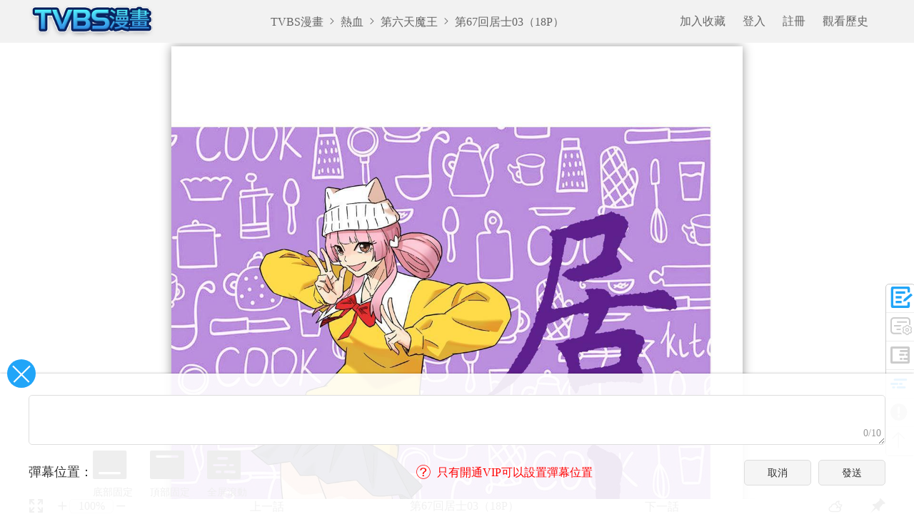

--- FILE ---
content_type: text/html; charset=utf-8
request_url: https://tvbsmh.com/series-nnsze-650957-1-%EF%BF%BD%EF%BF%BD%EF%BF%BD%EF%BF%BD%EF%BF%BD%EF%BF%BD%EF%BF%BD%EF%BF%BD%EF%BF%BD%EF%BF%BD%EF%BF%BD%EF%BF%BD%EF%BF%BD%EF%BF%BD%EF%BF%BD
body_size: 16105
content:
<!DOCTYPE html>
<html lang="zh-tw">

<head>
    <meta charset="UTF-8">
    <meta http-equiv="X-UA-Compatible" content="IE=edge">
    <title>正在觀看第六天魔王>第67回居士03（18P） - 神北克熱門免費漫畫（1頁） - TVBS漫畫</title>
    <meta property="og:image"         content="https://img.tvbsmh.com/ico/0w/9b/926/show_conver.jpg?v=1.0.2" />
    <meta name="viewport" content="width=device-width, initial-scale=1, maximum-scale=1, user-scalable=no">
    <meta name="keywords" content="第六天魔王,熱血,大陸,連載,人氣漫畫,免費漫畫,收費漫畫,TVBS漫畫">
    <meta name="description" content="TVBS漫畫提供第六天魔王線上免費看！第六天魔王簡稱天魔，佛教欲界神祇之首，第六天他化自在天就位於欲界的頂部。據說人如果超越第六天，就能擺脫飲食男女的慾念束縛，走向成佛之路，佛與魔只有一線之隔啊！！。想看漫畫，就來TVBS漫畫線上免費看！">
    <meta property="og:url"           content="https://tvbsmh.com/series-nnsze-650957-1-%EF%BF%BD%EF%BF%BD%EF%BF%BD%EF%BF%BD%EF%BF%BD%EF%BF%BD%EF%BF%BD%EF%BF%BD%EF%BF%BD%EF%BF%BD%EF%BF%BD%EF%BF%BD%EF%BF%BD%EF%BF%BD%EF%BF%BD" />
    <meta property="og:type"          content="website" />
    <meta property="og:title"         content="第六天魔王" />
    <meta property="og:description"   content="第六天魔王簡稱天魔，佛教欲界神祇之首，第六天他化自在天就位於欲界的頂部。據說人如果超越第六天，就能擺脫飲食男女的慾念束縛，走向成佛之路，佛與魔只有一線之隔啊！！" />
    <link rel="stylesheet" href="/static/css/bootstrap.min.css">
    <link rel="stylesheet" href="/static/css/font_924531.css?v=1.0.2">
    <link rel="stylesheet" href="/static/css/style.css?v=1.0.2">
    <link rel="stylesheet" href="/static/css/mobile.css?v=1.0.2">
</head>
<!--<script defer src="//ad.sitemaji.com/ysm_tvbsmh.js"></script>-->
<!-- Global site tag (gtag.js) - Google Analytics -->
<script async src="https://www.googletagmanager.com/gtag/js?id=UA-37874049-5"></script>
<script>
    window.dataLayer = window.dataLayer || [];
    function gtag(){dataLayer.push(arguments);}
    gtag('js', new Date());

    gtag('config', 'UA-37874049-5');
</script>
<body style="padding-top: 60px">
    <div class="sidebar">
        <div class="menu">
            <ul>
                <li><a href="/">首頁</a><i></i></li>
                <li><a href="/comiclist/comiclisthot">熱門連載</a><i></i></li>
                <li><a href="/comiclist/comiclistfinishing">排行榜</a><i></i></li>
                <li><a href="/comiclist/comiclistnew">最新上架</a><i></i></li>
                <li><a href="/comiclist/comiclistupdate">最近更新</a><i></i></li>
                <li><a href="/forum">哈拉區</a><i></i></li>
                <li> <a href="/listvip-1-0-1-all-all">VIP漫畫</a><i></i></li>
                <!--<li><a href="/comicmall">商城</a><i></i></li>-->
                <li class="fgx" v-if="!login"></li>
                <!-- 未登入 HTML -->
                <li v-if="!login"><a href="/login">登入</a></li>
                <li v-if="!login"><a href="/register">註冊</a></li>
                <li v-if="!login"><a href="/user/lookhistory">觀看歷史</a></li>
                <li class="fgx"></li>
                <!-- 已經登入 HTML -->
                <li v-if="login">
                    <a href="#">個人中心</a>
                    <dl>
                        <dd><a href="/user/">會員中心</a></dd>
                        <!-- <dd><a href="#">開通VIP</a></dd> -->
                        <dd><a href="/user/bookmarker">我的書架</a></dd>
                        <dd><a href="/user/attention">我的關注</a></dd>
                        <dd><a href="/user/notes">訊息通知</a></dd>
                        <dd><a href="/user/mypostreply">我的評論</a></dd>
                        <dd><a href="/user/scorehistory">我的積分</a></dd>
                        <dd><a href="/user/lookhistory">觀看歷史</a></dd>
                    </dl>
                </li>
                <!-- 已經登入 HTML -->
            </ul>
        </div>
    </div>
    <div class="seebookpage" :class="{night:moshi==0}">
        <header class="headsee" :class="{freebottom:!ding}">
            <div class="container">
                <div class="header1">
                    <div class="mobmenu visible-xs">
                        <span></span>
                        <span></span>
                        <span></span>
                    </div>
                    <div class="logo"><a href="/"><img src="/static/img/logo.jpg"></a></div>
                    <div class="bookname"><a href="/">TVBS漫畫</a>
                        <span class="mhicon icon-jiantou-right"></span>
                        <a href="/comiclist/comiclisthot?class_id=1">熱血</a>
                        <span class="mhicon icon-jiantou-right"></span>
                        <a :href="'/comic-'+bookcartoonid+'-第六天魔王'">第六天魔王</a>
                        <span class="mhicon icon-jiantou-right"></span>
                        <a href="#">第67回居士03（18P）</a>
                    </div>
                    <div class="other">
                        <div class="addlove" @click="bookmarker"><i class="visible-xs mhicon icon-wujiaoxingkong"></i><span class="hidden-xs">加入收藏</span></div>
                        <!-- 未登入 HTML -->
<div class="nologin" v-if="!login" v-cloak>
    <ul>
        <li><a href="/login/"><i class="visible-xs mhicon icon-denglu"></i><span class="hidden-xs">登入</span></a></li>
        <li class="hidden-xs"><a  href="/register/"><i class="visible-xs mhicon icon-register"></i><span class="hidden-xs">註冊</span></a></li>
        <li class="hidden-xs">
            <a href="/user/lookhistory"><i class="visible-xs mhicon icon-lishijilu"></i>
                <span class="hidden-xs">觀看歷史</span></a>
            <div class="tandiv shu">
                <dl>
                    <dd v-for="item in bookhistory">
                        <a :href="item.url">
                            <div class="img" style="display: none"><img :src="item.img"></div>
                            <div class="text">
                                <div class="ti">{{item.title}}</div>
                                <div class="ms">读到第{{item.cur}}话 <span class="light">續看</span></div>
                            </div>
                        </a>
                    </dd>
                </dl>
                <a href="/user/lookhistory" class="all">全部</a>
            </div>
        </li>
    </ul>
</div>
<!-- 未登入 HTML -->
                        <!-- 已經登入 HTML -->
<div class="havelogin" v-if="login" v-cloak>
    <ul>
        <li><a href="/user" class="tx">
            <img src="/static/img/female.png" title="女" v-if="sex==2">
            <img src="/static/img/male.png" title="男" v-else>
            <div class="vipico" v-if="level==1" v-cloak></div>
            <div class="bx" v-if="(userinfo.is_rewards==4||userinfo.is_rewards==7)||userinfo.reword_email==1||userinfo.inviter_num==5||userinfo.reward_sys!=0&&userinfo!=''" v-cloak></div>
            <i class="mhicon icon-huiyuanhuangguanguanjun" v-if="level==1" v-cloak></i></a>
            <!--<div class="tandiv logout">
                <a href="#" class="vip">開通VIP</a>
                <a href="/user/logout" class="out">退出登入</a>
            </div>-->

        </li>
        <li><a href="/user">會員中心</a></li>
        <li class="hidden-xs"><div class="infonum" v-if="infonum>0"></div>
            <a href="/user/notes"><i class="visible-xs mhicon icon-xiaoxi"></i><span class="hidden-xs">訊息</span></a>
        </li>
        <li class="hidden-xs">
            <a href="/user/bookmarker"><i class="visible-xs mhicon icon-shujia"></i>
                <span class="hidden-xs">書架</span></a>
            <div class="tandiv shu">
                <dl>
                    <dd v-for='item in booklist'>
                        <a :href="item.cur_url">
                            <div class="img"><img :src="item.img"></div>
                            <div class="text">
                                <div class="jx">續看</div>
                                <div class="ti">{{item.title}}</div>
                                <div class="ms">更到:{{item.new}}<br/>續看:{{item.cur}}</div>
                            </div>
                        </a>
                    </dd>
                </dl>
                <a href="/user/bookmarker" class="all">全部</a>
            </div>
        </li>
        <li class="hidden-xs">
            <a href="/user/lookhistory"><i class="visible-xs mhicon icon-lishijilu"></i>
                <span class="hidden-xs">觀看歷史</span></a>
            <div class="tandiv shu">
                <dl>
                    <dd v-for="item in bookhistory">
                        <a :href="item.url">
                            <div class="img" style="display: none"><img :src="item.img"></div>
                            <div class="text">
                                <div class="ti">{{item.title}}</div>
                                <div class="ms">读到第{{item.cur}}话 <span class="light">續看</span></div>
                            </div>
                        </a>
                    </dd>
                </dl>
                <a href="/user/lookhistory" class="all">全部</a>
            </div>
        </li>
    </ul>
</div>
<!-- 已經登入 HTML -->
                    </div>
                </div>
            </div>
        </header>

<div style="position: relative;z-index: 101;text-align: center;max-width: 730px;max-height: 95px;margin:5px auto 5px auto" id="ad_1">
    <!-- 广告代码顶部 -->
     <div class="sitemaji_banner" model="728x90"></div>
</div>
<!-- 報錯窗口 -->
<div id="tjerror" class="fade modal">
    <div class="tjerror">
        <div class="tjerrorn">
            <div class="closes" data-dismiss="modal"><i class="mhicon icon-error"></i></div>
            <div class="tit">
                <h3>提交錯誤</h3>
            </div>
            <div class="wxts">
                <div>如出現圖片加載錯誤請先清理圖片緩存</div>
                <div class="clear" @click="clearlocal">清理圖片緩存</div>
            </div>
            <div class="ht">
                <div class="ti">错误类型：</div>
                <ul>
                                        <li :class="{on:errid==1}" @click="sel(1)"><i class="mhicon icon-gou"></i><input type="radio" value="1">章節缺失</li>
                                        <li :class="{on:errid==2}" @click="sel(2)"><i class="mhicon icon-gou"></i><input type="radio" value="2">漫畫圖片缺失</li>
                                        <li :class="{on:errid==3}" @click="sel(3)"><i class="mhicon icon-gou"></i><input type="radio" value="3">章節內容錯誤</li>
                                        <li :class="{on:errid==4}" @click="sel(4)"><i class="mhicon icon-gou"></i><input type="radio" value="4">漫畫圖片錯誤</li>
                                        <li :class="{on:errid==5}" @click="sel(5)"><i class="mhicon icon-gou"></i><input type="radio" value="5">其他</li>
                                    </ul>
            </div>
            <div class="ht" style="margin-top: -30px;">
                <div class="ti">错误描述：</div>
                <div>
                    <textarea name="info" v-model="errms" style="width: 100%;height: 60px"></textarea>
                </div>
            </div>
            <div class="ht">
                <div class="ti"></div>
                <div class="ip">
                    <span class="ok" @click="tjerror">確定</span>
                    <span class="cancel" @click="reset">取消</span>
                </div>
            </div>
        </div>
    </div>
</div>
<!-- 報錯窗口 -->
<div class="usertips" style="display: block" v-if="is_adult!=0&&is_allow==2" v-cloak>該漫畫已被列為特殊燈級漫畫，其中有部份章節可能含有評級為藍燈、黃燈、紅燈或未修飾的語言等內容，需要法定公民陪同觀看。為保護全年齡瀏覽者，我們已將《糟糕便利店》加入確認條件。如果您已是完全行為能力人，請<span @click="jxread" class="light">點擊此處繼續閱讀</span>！</div>
<div class="usertips" style="text-align: center" v-if="is_allow==1" v-cloak>因相關政策，您所在的地區無法瀏覽內容！不便之處，還請諒解！</div>
<div class="seebox" :style="bookwidth" v-show="is_adult==0" v-if="is_allow==2" v-cloak>
    <div class="danmuarea" :style="opacity">
    </div>
    <div class="ptview" v-if="!setpos&&!lastpage" v-cloak></div>
    <div class="lastpagevieww" v-else-if="!setpos&&lastpage" v-cloak>
        <div class="lastpageview">
            <div class="ptview"></div>
            <div class="tjview">
                <div class="ssms">您目前瀏覽的是最後一頁,我們為您推薦以下可能您喜歡的漫畫！</div>
                <div class="tit">推荐漫画</div>
                <div class="tjcon">
                    <ul class="row">
                                                <li class="col-xs-4">
                            <div class="img">
                                <a href="/comic-nnnnj-失格紋的最強賢者世界最強的賢者為了變得更強而轉生了"><img src="https://img.tvbsmh.com/ico/0w/0b/1/show_pic_urlb.jpg"></a>
                            </div>
                            <div class="text">
                                <div class="ti"><a href="/comic-nnnnj-失格紋的最強賢者世界最強的賢者為了變得更強而轉生了">失格紋的最強賢者～世界最強的賢者為了變得更強而轉生了～</a></div>
                            </div>
                        </li>
                                                <li class="col-xs-4">
                            <div class="img">
                                <a href="/comic-nnnkd-絕世武神"><img src="https://img.tvbsmh.com/ico/0w/0b/77/show_pic_urlb.jpg"></a>
                            </div>
                            <div class="text">
                                <div class="ti"><a href="/comic-nnnkd-絕世武神">絕世武神</a></div>
                            </div>
                        </li>
                                                <li class="col-xs-4">
                            <div class="img">
                                <a href="/comic-nnngy-鏢人"><img src="https://img.tvbsmh.com/ico/0w/0b/38/show_pic_urlb.jpg"></a>
                            </div>
                            <div class="text">
                                <div class="ti"><a href="/comic-nnngy-鏢人">鏢人</a></div>
                            </div>
                        </li>
                                                <li class="col-xs-4">
                            <div class="img">
                                <a href="/comic-nnrfz-蜘蛛俠2016"><img src="https://img.tvbsmh.com/ico/0w/15b/1529/show_pic_urlb.jpg"></a>
                            </div>
                            <div class="text">
                                <div class="ti"><a href="/comic-nnrfz-蜘蛛俠2016">蜘蛛俠2016</a></div>
                            </div>
                        </li>
                                                <li class="col-xs-4">
                            <div class="img">
                                <a href="/comic-nnjpn-殘念女幹部布萊克婕芮菈小姐"><img src="https://img.tvbsmh.com/ico/0w/3b/368/show_pic_urlb.jpg"></a>
                            </div>
                            <div class="text">
                                <div class="ti"><a href="/comic-nnjpn-殘念女幹部布萊克婕芮菈小姐">殘念女幹部布萊克婕芮菈小姐</a></div>
                            </div>
                        </li>
                                                <li class="col-xs-4">
                            <div class="img">
                                <a href="/comic-nnsgs-迷你偶像"><img src="https://img.tvbsmh.com/ico/0w/8b/803/show_pic_urlb.jpg"></a>
                            </div>
                            <div class="text">
                                <div class="ti"><a href="/comic-nnsgs-迷你偶像">迷你偶像</a></div>
                            </div>
                        </li>
                                            </ul>
                </div>
            </div>
        </div>
    </div>
    <div class="vipview" v-else v-cloak>
    </div>
</div>
<div style="overflow:hidden;text-align: center;max-width: 730px;max-height: 90px;margin:-30px auto 0 auto;position: relative;z-index: 101" id="ad_2" :class="{mobile:ismobile}">
    <!-- 广告代码中部 -->
     <div class="sitemaji_banner" model="728x90"></div></div>
<div class="container detailspage" v-show="is_adult==0" v-if="is_allow==2" v-cloak>
    <!-- 已經最新話內容 BEGIN -->
    <div class="lasthua" v-if="!setpos && lastpage" v-cloak>
        <div class="pagedos" style="flex-direction: column;">
            <div class="vipsx">
                <div class="nextpage" v-if="bookprev" style="position: relative;">
                    <div class="tandiv">
                                                <a href="/series-nnsze-650956-1-第六天魔王">第66回居士02（20P）</a>
                                            </div>
                    <a class="tan" :class={disabled1:ismobile} v-if="bookprev" :href="'/series-'+bookcartoonid+'-'+bookprev+'-1-第六天魔王'">上一話</a>
                </div>
                <div class="readagin"><a :href="'/series-'+bookcartoonid+'-'+bookchapterid+'-1-第六天魔王'">再次閱讀</a></div>
                <div class="nextpage" v-if="booknext" style="position: relative;">
                    <div class="tandiv">
                                                <a href="/series-nnsze-650958-1-第六天魔王">第68回居士04（24P）</a>
                                            </div>
                    <a class="tan" :class={disabled1:ismobile} v-if="booknext" :href="'/series-'+bookcartoonid+'-'+booknext+'-1-第六天魔王'">下一話</a>
                    <span v-else>已經是最新話啦!</span>
                </div>
                <div class="love"><a href="javascript:void(0)" @click="bookmarker">收藏</a></div>
            </div>
                        <div style="overflow:hidden;text-align: center;max-width: 730px;max-height: 250px;margin:0px auto" id="ad_3" v-if="ismobile">
                <!-- 广告代码下部 -->
                 <div class="sitemaji_banner" model="728x90"></div>            </div>
                    </div>
    </div>
    <!-- 已經椒最新話內容 END -->
    <!-- 普通用戶顯示相關內容 BEGIN -->
    <div class="pagedosw" v-if="!setpos&&!lastpage&&!ismobile" v-cloak>
        <div class="pagedos">
            <div class="nextpage"><a :class="{disabled:bookcurpage<=1}" :href="'/series-'+bookcartoonid+'-'+bookchapterid+'-'+(bookcurpage-1)+'-第六天魔王'">上一頁</a></div>
            <!-- 這邊是翻頁，程序這邊先弄個翻頁到時候寫樣式 -->
            <div class="mypage">
                <a class="prev mhicon icon-jiantou-left" :class="{disabled:bookcurpage<=1}" :href="'/series-'+bookcartoonid+'-'+bookchapterid+'-'+(bookcurpage-1)+'-第六天魔王'"></a>
                <div class="num">
                    <a :class="{cur:item==bookcurpage}" v-for="(item,inx) in bookclpage" :href="'/series-'+bookcartoonid+'-'+bookchapterid+'-'+item+'-第六天魔王'">{{item}}</a>
                </div>
                <a class="next mhicon icon-jiantou-right" :class="{disabled:bookcurpage>=booktotalpage}" :href="'/series-'+bookcartoonid+'-'+bookchapterid+'-'+(bookcurpage+1)+'-第六天魔王'">
                </a>
                <input type="text" :value="bookcurpage" ref="bookipnum" @change="bookchuli"><span class="gopage" @click="bookgopage">Go</span>
            </div>
            <!-- 這邊是翻頁，程序這邊先弄個翻頁到時候寫樣式 -->
            <div class="nextpage"><a :class="{disabled:bookcurpage>=booktotalpage}" :href="'/series-'+bookcartoonid+'-'+bookchapterid+'-'+(bookcurpage+1)+'-第六天魔王'">下一頁</a></div>
        </div>
    </div>
    <div class="pagedosw" v-if="!setpos&&!lastpage&&ismobile" v-cloak style="flex-direction: column;">
        <div class="pagedos" style="flex-direction: column;">
            <div class="nextprev">
                <div class="nextpage"><a :class="{disabled:bookcurpage<=1}" :href="'/series-'+bookcartoonid+'-'+bookchapterid+'-'+(bookcurpage-1)+'-第六天魔王'">上一頁</a></div>
                <div class="nextpage"><a :class="{disabled:bookcurpage>=booktotalpage}" :href="'/series-'+bookcartoonid+'-'+bookchapterid+'-'+(bookcurpage+1)+'-第六天魔王'">下一頁</a></div>
            </div>
                        <div style="overflow:hidden;text-align: center;max-width: 730px;max-height: 250px;margin:0px auto" id="ad_3">
                <!-- 广告代码下部 -->
                 <div class="sitemaji_banner" model="728x90"></div>            </div>
                        <!-- 這邊是翻頁，程序這邊先弄個翻頁到時候寫樣式 -->
            <div class="mypage">
                <a class="prev mhicon icon-jiantou-left" :class="{disabled:bookcurpage<=1}" :href="'/series-'+bookcartoonid+'-'+bookchapterid+'-'+(bookcurpage-1)+'-第六天魔王'"></a>
                <div class="num">
                    <a :class="{cur:item==bookcurpage}" v-for="(item,inx) in bookclpage" :href="'/series-'+bookcartoonid+'-'+bookchapterid+'-'+item+'-第六天魔王'">{{item}}</a>
                </div>
                <a class="next mhicon icon-jiantou-right" :class="{disabled:bookcurpage>=booktotalpage}" :href="'/series-'+bookcartoonid+'-'+bookchapterid+'-'+(bookcurpage+1)+'-第六天魔王'">
                </a>
                <input type="text" :value="bookcurpage" ref="bookipnum" @change="bookchuli"><span class="gopage" @click="bookgopage">Go</span>
            </div>
            <!-- 這邊是翻頁，程序這邊先弄個翻頁到時候寫樣式 -->
        </div>
    </div>
    <!-- 普通用戶顯示相關內容 END -->
    <!-- VIP用戶顯示相關內容 BEGIN -->
    <div class="pagedosw" v-if="setpos" v-cloak style="flex-direction: column;">
        <div class="pagedos" style="flex-direction: column;">
            <div class="vipsx">
                <div class="nextpage" v-if="bookprev" style="position: relative;">
                    <div class="tandiv">
                                                <a href="/series-nnsze-650956-1-第六天魔王">第66回居士02（20P）</a>
                                            </div>
                    <a class="tan" :class={disabled1:ismobile} v-if="bookprev" :href="'/series-'+bookcartoonid+'-'+bookprev+'-1-第六天魔王'">上一話</a>
                </div>
                <div class="readagin"><a href="javascript:void(0)" @click="gotop">再次閱讀</a></div>
                <div class="nextpage" v-if="booknext" style="position: relative;">
                    <div class="tandiv">
                                                <a href="/series-nnsze-650958-1-第六天魔王">第68回居士04（24P）</a>
                                            </div>
                    <a class="tan" :class={disabled1:ismobile} v-if="booknext" :href="'/series-'+bookcartoonid+'-'+booknext+'-1-第六天魔王'">下一話</a>
                    <span v-else>已經是最新話啦!</span>
                </div>
                <div class="love"><a href="javascript:void(0)" @click="bookmarker">收藏</a></div>
            </div>
                        <div style="overflow:hidden;text-align: center;max-width: 730px;max-height: 250px;margin:0px auto" id="ad_3" v-if="ismobile">
                <!-- 广告代码下部 -->
                 <div class="sitemaji_banner" model="728x90"></div>            </div>
                    </div>
    </div>
        <div style="overflow:hidden;text-align: center;max-width: 730px;max-height: 90px;margin:0 auto" id="ad_3" v-if="!ismobile">
        <!-- 广告代码下部 -->
         <div class="sitemaji_banner" model="728x90"></div>    </div>
        <!-- VIP用戶顯示相關內容 END -->
    <div class="partothers" v-if="lastpage && havedo" v-cloak>
        <div class="left">
            <div class="pinlist thek">
                <div class="tktitle">
                    <div class="titname">評論</div>
                    <div class="more"><a href="#">更多<i class="mhicon icon-jiantou-right"></i></a></div>
                </div>
                <div class="tkcon">
                    <div class="pinform">
                        <div class="ip">
                            <textarea name="pincontent" ref="pincontent" v-model="ppsay" placeholder="本王發言，妖魔退散"></textarea></div>
                        <div class="btns">
                            <a @click="pl" href="javascript:void(0)" class="fybtn" :class="{disabled:!ppsay}">評論</a>
                        </div>
                    </div>
                    <ul v-if="pinlist.length>0">
                        <li v-for="(item,inx) in pinlist">
                            <div class="tx"><img :src="item.userpic"></div>
                            <div class="textall">
                                <div class="who">
                                    <img src="/static/img/female.png" title="女" v-if="Object.values(item.title)[0].sex==2">
                                    <img src="/static/img/male.png" title="男" v-else>{{Object.values(item.title)[0].username}}
                                </div>
                                <div class="say" v-html="Object.values(item.title)[0].say"></div>
                                <div class="other">
                                    <div class="timefrom">
                                        <span>{{Object.values(item.title)[0].time}}</span>
                                        <span v-if="Object.values(item.title)[0].series_name">{{Object.values(item.title)[0].series_name}}</span>
                                    </div>
                                    <div class="zanreply">
                                        <span class="banreply" @click="item.exp=!item.exp"><i class="mhicon icon-huifu"></i></span>
                                    </div>
                                </div>
                                <div class="repayarea" v-show="item.exp">
                                    <div class="ip"><input type="text" ref="replycontent1" name="replycontent1" v-model="Object.values(item.title)[0].psay" :placeholder="'回覆：'+Object.values(item.title)[0].username"></div>
                                    <div class="btns">
                                        <a @click="replyto(Object.values(item.title)[0].nid,Object.values(item.title)[0].pid,Object.values(item.title)[0].floor,Object.values(item.title)[0].psay,0,Object.values(item.title)[0].comic_id,Object.values(item.title)[0].series_id,inx,null)" class="fybtn" :class="{disabled:!Object.values(item.title)[0].psay}" href="javascript:void(0)">回覆</a>
                                    </div>
                                </div>
                                <div class="replylist">
                                    <dl>
                                        <dd v-for="ritem in item.pinlist">
                                            <div class="rtx">
                                                <img src="/static/img/female.png" title="女" v-if="ritem.sex==2">
                                                <img src="/static/img/male.png" title="男" v-else>
                                            </div>
                                            <div class="replyall">
                                                <div class="rsay"><span class="light">{{ritem.username}}：</span>{{ritem.say}}</div>
                                                <div class="other">
                                                    <span>{{ritem.time}}</span><span class="banreply" @click="ritem.exp=!ritem.exp"><i class="mhicon icon-huifu"></i></span>
                                                </div>
                                                <div class="repayarea" v-show="ritem.exp">
                                                    <div class="ip"><input type="text" ref="replycontent2" name="replycontent2" v-model="ritem.rsay" :placeholder="'回覆：'+ritem.username"></div>
                                                    <div class="btns">
                                                        <a @click="replyto(ritem.nid,ritem.pid,ritem.floor,ritem.rsay,1,Object.values(item.title)[0].comic_id,Object.values(item.title)[0].series_id,inx,null)" class="fybtn" :class="{disabled:!ritem.rsay}" href="javascript:void(0)">回覆</a>
                                                    </div>
                                                </div>
                                            </div>
                                        </dd>
                                    </dl>
                                </div>
                            </div>
                        </li>
                    </ul>
                    <p v-else style="display:flex;align-items:center;justify-content:center;font-size: 14px;text-align: center;color:#ccc;margin-top:20px;padding:44px 0;background: #fafafa"><i class="mhicon icon-gantanhao" style="margin-right: 5px;"></i>本漫畫還沒有評論</p>
                </div>
            </div>
        </div>
        <div class="right">
            <div class="hot thek">
                <div class="tktitle">
                    <div class="titname">同類型漫畫</div>
                    <!--<div class="more"><a href="#">更多<i class="mhicon icon-jiantou-right"></i></a></div>-->
                </div>
                <div class="tkcon">
                    <div class="tkconn">
                        <ul>
                                                    </ul>
                    </div>
                </div>
            </div>
        </div>
    </div>
</div>
<div class="controlbottom" :class="{freebottom:!ding}">
    <div class="container">
        <div class="controlbottomn" style="height: 20px;">
            <div class="zoomarea">
                <div class="fullpage" @click="fulls"><i class="mhicon icon-quanping"></i></div>
                <div class="zooms">
                    <span class="add" @click="zoom+=10" :class="{disabled:zoom*jishu*0.01>=maxzoom}"><i class="mhicon icon-jia1"></i></span>
                    <span class="input"><input type="text" v-model="czoom"></span>
                    <span class="jian" @click="zoom-=10" :class="{disabled:zoom*jishu*0.01<=minzoom}"><i class="mhicon icon-jian"></i></span>
                </div>
            </div>
            <div class="prev">
                <div class="tandiv">
                                        <a href="/series-nnsze-650956-1-第六天魔王">第66回居士02（20P）</a>
                                    </div>
                <a class="tan" :class={disabled:ismobile} v-if="bookprev" :href="'/series-'+bookcartoonid+'-'+bookprev+'-1-第六天魔王'">上一話</a>
            </div>
            <div class="huiname">第67回居士03（18P）</div>
            <div class="next">
                <div class="tandiv">
                                        <a href="/series-nnsze-650958-1-第六天魔王">第68回居士04（24P）</a>
                                    </div>
                <a class="tan" :class={disabled:ismobile} v-if="booknext" :href="'/series-'+bookcartoonid+'-'+booknext+'-1-第六天魔王'">下一話</a>
                <span v-else>已經是最新話啦!</span>
            </div>
            <div class="controlthree">
                <span class="moshi"><i title="白天模式" class="mhicon icon-night" v-if="moshi==1" @click="moshichuli(0)"></i><i title="夜晚模式" v-else class="mhicon icon-baitian-qing" @click="moshichuli(1)"></i></span>
                <span class="ding" title="固定頭部底部欄"><i class="mhicon icon-tuding" :class="{light:ding}" @click="dingchuli"></i></span>
            </div>
        </div>
                <div class="adh adh3" style="overflow:hidden;text-align: center;">
            <!-- 广告代码下部 -->
             <div class="sitemaji_banner" model="728x90"></div>        </div>
            </div>
</div>
<div class="controlright" :class="{exp:exp}">
    <div class="control">
        <ul>
            <li class="fs" @click="fschuli" :class="{on:fs}" title="發送彈幕">
                <div class="tandiv">發送彈幕</div>
                <i class="mhicon icon-shuxiecopy"></i>
            </li>
            <li class="set" @mouseenter="sett=true" @mouseleave="sett=false" :class="{on:sett}" title="設置彈幕">
                <div class="tandiv" @mouseup.prevent="mup" @mouseleave.prevent="mul" @mousemove.prevent="mousemove">
                    <div class="ht">過濾不受歡迎彈幕<i @click="glchuli" class="mhicon icon-gou" :class="{light:gl}"></i></div>
                    <div class="ht">不透明度<div class="jdt"><span :style="jdt" id="jd"></span><i :style="pos" @mousedown.stop="mousedown" @mouseup.stop="mouseup" @touchstart.stop="touchstart" @touchend.stop="touchend" @touchmove.stop="touchmove" id="scroll"><b v-show="down">{{last}}%</b></i></div>
                    </div>
                </div>
                <i class="mhicon icon-shiliangzhinengduixiang"></i>
            </li>
            <li class="exp" @click="exp=!exp" :class="{on:exp,disabled:full<768}" title="側邊欄打開">
                <div class="tandiv">彈幕列表</div>
                <i class="mhicon icon-danmucebianlan"></i>
            </li>
            <li class="gb on" @click="gbdm" v-if="gb" title="關閉彈幕">
                <div class="tandiv">彈幕開關</div>
                <i class="mhicon icon-danmu"></i>
            </li>
            <li class="gb" @click="dkdm" v-else title="打開彈幕"><i class="mhicon icon-danmu"></i></li>
            <li class="bc" title="報錯" data-toggle="modal" data-target="#tjerror">
                <div class="tandiv">報錯</div>
                <i class="mhicon icon-gantanhao"></i>
            </li>
            <li class="top" @click="gotop" title="返回頂部"><i class="mhicon icon-uparrow"></i></li>
        </ul>
    </div>
    <div class="danmulist">
        <!-- <div class="iclose" @click="exp=!exp" v-if="exp">
            <i></i>
            <i></i>
        </div> -->
        <div class="list">
            <div class="fanhui" style="padding-bottom: 15px;cursor: pointer;color: #21A5F8" @click="exp=!exp">
                <<關閉</div> <div class="tit">
                    <dl>
                        <dd>弹幕内容<i>({{Object.values(danmulist).length}}條)</i></dd>
                        <dd>发送时间</dd>
                    </dl>
            </div>
            <div class="con">
                <ul>
                    <li v-for="item in Object.values(danmulist)">
                        <div class="ss">{{item.text}}</div>
                        <div class="time">{{item.sendtime}}</div>
                    </li>
                </ul>
            </div>
        </div>
    </div>
</div>
<div class="senddanmuarea" :class="{up:fs}">
    <div class="iclose" @click="fschuli" v-if="fs">
        <i></i>
        <i></i>
    </div>
    <div class="container">
        <div class="ip">
            <textarea name="say" v-model="word"></textarea>
            <span><i>{{word.length}}</i>/{{limitnum}}</span>
        </div>
        <div class="setposbtns">
            <div class="setpos">
                <div class="wz">彈幕位置：</div>
                <div class="four">
                    <ul>
                        <li @click="posstyle=2" :class="{on:posstyle==2,disabled:!setpos}">
                            <i class="mhicon icon-di"></i>
                            <span>底部固定</span>
                        </li>
                        <li @click="posstyle=1" :class="{on:posstyle==1,disabled:!setpos}">
                            <i class="mhicon icon-ding1"></i>
                            <span>頂部固定</span>
                        </li>
                        <li @click="posstyle=0" :class="{on:posstyle==0,disabled:!setpos}">
                            <i class="mhicon icon-gundong"></i>
                            <span>全屏滾動</span>
                        </li>
                    </ul>
                </div>
            </div>
            <div class="tips" v-if="!setpos"><i class="mhicon icon-wenhao"></i>只有開通VIP可以設置彈幕位置</div>
            <div class="btns">
                <a class="cancal" href="javascript:void(0)" @click="fs=false">取消</a>
                <a class="err" v-if="word.length>limitnum">字數超過</a>
                <a class="send" v-else href="javascript:void(0)" :class="{disabled:word.length<1}" @click="send">發送</a>
            </div>
        </div>
    </div>
</div>
<footer>
    <div class="container">
        <h2>連載漫畫來自網友分享和上傳。若喜歡漫畫，請支持購買正版！若侵犯到您的權益，請立即聯繫我們刪除</h2>
        <nav>
            <ul>
                <li><a href="#">關於我們</a></li>
                <li><a href="#">聯繫我們</a></li>
                <li><a href="#">使用幫助</a></li>
            </ul>
        </nav>
        <div class="cp">Copyright www.tvbsmh.com tvbs漫畫 All rights reserved</div>
    </div>
</footer>
<div class="adwinw" v-if="ismobile&&sx" v-cloak>
    <div class="adwin">
        <div class="header"><span @click="sx=false">關閉</span></div>
        <div class="adcon">
            <div class="sitemaji_banner" model="300x250"></div>
        </div>
    </div>
</div>
<!-- Go to www.addthis.com/dashboard to customize your tools -->
<script type="text/javascript" src="//s7.addthis.com/js/300/addthis_widget.js#pubid=ra-5d145f9cefcbfacb"></script>
<script defer src="https://static.cloudflareinsights.com/beacon.min.js/vcd15cbe7772f49c399c6a5babf22c1241717689176015" integrity="sha512-ZpsOmlRQV6y907TI0dKBHq9Md29nnaEIPlkf84rnaERnq6zvWvPUqr2ft8M1aS28oN72PdrCzSjY4U6VaAw1EQ==" data-cf-beacon='{"version":"2024.11.0","token":"b33266601ab141d28e6f08efc4eceff7","r":1,"server_timing":{"name":{"cfCacheStatus":true,"cfEdge":true,"cfExtPri":true,"cfL4":true,"cfOrigin":true,"cfSpeedBrain":true},"location_startswith":null}}' crossorigin="anonymous"></script>
</body>

</html>
<script defer src="//ad.sitemaji.com/ysm_tvbsmh.js"></script>
<script src="/static/js/jquery.min.js"></script>
<script src="/static/js/jquery.cookie.js"></script>
<script src="/static/js/bootstrap.min.js"></script>
<script src="/static/js/vue.js"></script>
<script src="/static/js/iosOverlay.js"></script>
<script src="/static/js/spin.min.js"></script>
<script src="/static/js/jquery.danmu.js"></script>
<script src="/static/js/comm1.js?v=1.0.2"></script>
<script>
$(function() {
    var KEY = "fb516b826e60f8b586887a1ae04845b0";
    var CARTOON_ID = "nnsze";
    var CHAPTER_ID = "650957";
    var TOTAL_PAGE = "19";
    var PAGE = "1";
    var NEXT_CHAPTER = "650958";
    var NEXT_CHAPTER = "650956";
    var IS_ALLOW = "2";

    //get_pictrue(KEY, CARTOON_ID, CHAPTER_ID, PAGE);
    // function get_pictrue(key, cartoon_id, chapter_id, page) {
    //     $.ajax({
    //         url: "/comicseries/getpictrue.html",
    //         type: "post",
    //         datatype: "json",
    //         data: {
    //             key: key,
    //             cartoon_id: cartoon_id,
    //             chapter_id: chapter_id,
    //             page: page
    //         },
    //         success: function(data) {
    //             var p_url = eval(data);
    //         }
    //     });
    // }
});
</script>
<script>
new Vue({
    el: '.sidebar',
    data: {
        login: false
    },
    mounted() {
        if ($.cookie("cm_token")) {
            this.login = true
        }
    }
})
var myvue = new Vue({
    el: '.seebookpage',
    data: {
        infonum: 0, //消息数量
        booklist: '', //書架列表
        bookhistory: '', //觀看記錄
        login: false, //是否登录
        sex: '', //性别
        moshi: 1, //夜晚白天模式,1白天 0夜晚
        zoom: 100, //縮放默認為起點為1200，每次10%增減少,
        jishu: 800,
        maxzoom: 2400,
        minzoom: 360,
        ding: false, //是否固定頭底
        full: window.innerWidth,
        fs: true, //發送彈幕
        sett: false, //設置彈幕
        exp: false, //側邊欄
        gb: true, //打開彈幕
        gl: false, //過濾不受歡迎字幕
        alpha: 100, //透明度
        last: 100, //那個透明度百分比實施變動
        down: false, //是否按下鼠標
        abs_x: '', //舊位置X
        limitnum: 8, //普通會員發送彈幕字數限制8個
        setpos: false, //是否是VIP
        lasthua: false, //是不是最後一話，如果是才顯示下面的評論
        lastpage: false, //是不是最後一頁，如果是才顯示下面的評論
        havedo: false, //浏览頁数至少要大于等于改话总頁数一半，如果是才顯示下面的評論
        loadpindata: 0, //为2才请求API
        posstyle: 0, //0：滾動 1:顶部 2:底部
        word: '', //要發送的彈幕文字
        wordsize: 0, //要發送的彈幕文字大小 VIP是1
        wordcolor: '#fff', //默認白色，VIP是紅色
        danmulist: '', //右側彈幕列表
        danmuss: '', //滚动彈幕数据
        bookkanpic: [], //看过的每一頁图片存储起来
        bookallpic: '', //获取章节所有图片
        bookalldanmu: '', //获取章节所有彈幕
        booktotalpage: '', //縂頁數 一話中多少頁
        bookcurpage: 1, //縂頁數 一話中第幾頁
        bookcartoonid: '', //漫画ID
        bookchapterid: '', //漫画章节ID
        bookchaptertitle: '', //漫画章节名稱
        booktitle: '', //漫画名稱
        bookprev: '', //漫画ID
        booknext: '', //漫画ID
        mululist: '', //
        ppsay: '', //這個判斷全局發言按鈕是否警用
        pinlist: '', //評論數據
        errid: '', //錯誤報告ID
        errms: '', //錯誤報告描述
        is_adult: 1, //是否限制级漫画
        is_allow: Number("2"),
        ismobile: false, //是否是移动端
        sx: true,
        level: 0,
        userinfo: '',
        flyingnum:0//屏幕上的彈幕數量
    },
    mounted() {
        if ($.cookie("adwin")) {
            this.sx = false
        } else {
            var cookietime = new Date();
            cookietime.setTime(cookietime.getTime() + (60 * 60 * 1000 * 4)); //coockie保存12小时
            $.cookie("adwin", "adwin", { expires: cookietime, path: "/" });
            this.sx = true
        }
        //數據初始 BEGIN
        var CARTOON_ID = "nnsze";
        var CHAPTER_ID = "650957";
        var TOTAL_PAGE = "19";
        var PAGE = "1";
        var NEXT_CHAPTER = "650958";
        var PREVIOUS_CHAPTER = "650956";
        this.bookcartoonid = CARTOON_ID
        this.bookchapterid = Number(CHAPTER_ID)
        this.booktotalpage = Number(TOTAL_PAGE)
        this.bookcurpage = Number(PAGE)
        this.bookprev = Number(PREVIOUS_CHAPTER)
        this.booknext = Number(NEXT_CHAPTER)
        console.log(NEXT_CHAPTER);
        this.bookchaptertitle = "第67回居士03（18P）"
        this.booktitle = "第六天魔王"
        //數據初始 END
        var is_adult = $.cookie("is_adult") ? $.cookie("is_adult") : "0";
        this.is_adult = is_adult;
        var _this = this;
        if ($.cookie('cm_level')) {
            if ($.cookie('cm_level') == 1) {
                this.setpos = true
                //this.loadpicvipall()
            } else {
                this.setpos = false
                //this.loadpic(this.bookcurpage)
            }
        }
        if (this.is_allow == 2) {
            if (this.setpos) {
                this.loaddanmuallvip() //加载全部彈幕，提供給VIP用的
            } else {
                this.loaddanmuall() //加载全部彈幕，提供給普通會員用的
            }
        }
        if (this.setpos) {
            this.havedo = true
            if (this.is_allow == 2) {
                this.loadpicvipall()
            }
        } else {
            if (localStorage.getItem("kanpic_" + this.bookcartoonid + "_" + this.bookchapterid)) {
                var kanpic = $.parseJSON(localStorage.getItem("kanpic_" + this.bookcartoonid + "_" + this.bookchapterid))
                //console.log(Object.values(kanpic).length)
                //console.log(this.booktotalpage)
                if (Object.values(kanpic).length >= this.booktotalpage * 0.5) {
                    this.havedo = true
                    this.loadpindata += 1
                } else {
                    this.havedo = false
                }
                if (kanpic[this.bookcurpage]) {
                    var img = kanpic[this.bookcurpage]
                    this.$nextTick(function() {
                        $('.ptview').html('<img alt=\"' + _this.bookchaptertitle + '-第' + _this.bookcurpage + '頁\"' + ' src=' + img + '>')
                    })

                } else {
                    this.loadpic(this.bookcurpage)
                }
            } else {
                if (this.is_allow == 2) {
                    this.loadpic(this.bookcurpage)
                }
            }
        }
        if ($.cookie('cm_token')) {
            this.login = true
            //消息数量 BEGIN
            var postdata = {
                token: $.cookie('cm_token')
            }
            leeapi('user/notice/replynum', 'get', postdata, function(data) {
                var code = data.code //1为成功，-1不成功
                var msg = data.message
                if (code == 1) {
                    _this.infonum = data.content.num
                } else {
                    codechuli(code, msg)
                }
            })
            //消息数量 END
            //加载用户信息 BEGIN
            var postdata = {
                token: $.cookie('cm_token')
            }
            leeapi('user/index', 'get', postdata, function(data) {
                var code = data.code //1为成功，-1不成功
                var msg = data.message
                if (code == 1) {
                    _this.userinfo = data.content.userInfo
                    _this.sex = data.content.userInfo.sex
                    _this.level = data.content.userInfo.level
                } else {
                    codechuli(code, msg)
                }
            })
            //加载用户信息 END
            //加載書架 BEGIN
            var postdata = {
                page: 1,
                token: $.cookie('cm_token')
            }
            leeapi('user/collect', 'get', postdata, function(data) {
                var code = data.code //1为成功，-1不成功
                var msg = data.message
                if (code == 1) {
                    if (data.content.list) {
                        var a = data.content.list.filter(function(el, index) {
                            return index < 3;
                        });
                        _this.booklist = a
                    }

                } else {
                    codechuli(code, msg)
                }
            })
            //加載書架 END
        }
        /*瀏覽記錄 BEGIN*/
        var pushdata = {
            url: '/series-' + this.bookcartoonid + '-' + this.bookchapterid + '-' + this.bookcurpage,
            title: this.booktitle,
            cur: this.bookchaptertitle
        }
        var bookhistory = []
        if ($.cookie("bookhistory")) {
            bookhistory = $.parseJSON($.cookie("bookhistory"))

            var e = bookhistory.every(function(el, inx) {
                return el.url.indexOf(_this.bookcartoonid) < 0
                // if (el.url.indexOf(_this.bookcartoonid) < 0) {
                //     //如果漫画ID不一样就可以增加
                //     bookhistory.unshift(pushdata)
                //     $.cookie("bookhistory", JSON.stringify(bookhistory), { expires: 1, path: '/' })
                // }
            })
            if (e == true) {
                //如果漫画ID不一样就可以增加
                bookhistory.unshift(pushdata)
                $.cookie("bookhistory", JSON.stringify(bookhistory), { expires: 1, path: '/' })
            }
            var a = bookhistory.filter(function(el) {
                return el.url.indexOf(_this.bookcartoonid) > 0
            });
            a[0].url = '/series-' + this.bookcartoonid + '-' + this.bookchapterid + '-' + this.bookcurpage
            a[0].cur = this.bookchaptertitle
            $.cookie("bookhistory", JSON.stringify(bookhistory), { expires: 1, path: '/' })
            var bookhistory = $.parseJSON($.cookie("bookhistory"))
            var a = bookhistory.filter(function(el, index) {
                return index < 6;
            });
            this.bookhistory = a
        } else {
            bookhistory.unshift(pushdata)
            $.cookie("bookhistory", JSON.stringify(bookhistory), { expires: 1, path: '/' })
            //this.bookhistory = $.parseJSON($.cookie("bookhistory"))
        }
        /*瀏覽記錄 END*/
        if ($.cookie("gb")) { //彈幕是否打開
            if ($.cookie("gb") == 'true') {
                this.gb = true
            } else {
                this.gb = false
            }
        }
        if ($.cookie("moshi")) { //黑夜白天模式
            this.moshi = $.cookie("moshi")
        }
        if ($.cookie("ding")) { //是否固定頭底
            if ($.cookie("ding") == 'true') {
                this.ding = true
            } else {
                this.ding = false
            }
        }
        if ($.cookie("fs")) { //是否发送弹幕弹开
            if ($.cookie("fs") == 'true') {
                this.fs = true
            } else {
                this.fs = false
            }
        }
        if ($.cookie("gl")) { //是否過濾不受歡迎字幕
            if ($.cookie("gl") == 'true') {
                this.gl = true
            } else {
                this.gl = false
            }
        }
        if ($.cookie("alpha")) { //透明度
            this.alpha = Number($.cookie("alpha"))
        }
        if (this.setpos) {
            var _this = this
            var beforeScrollTop = $(window).scrollTop();
            $(window).scroll(function(event) {
                var afterScrollTop = $(this).scrollTop(),
                    updown = afterScrollTop - beforeScrollTop;
                if (updown === 0) return false;
                beforeScrollTop = afterScrollTop;
                var isUpDown = updown > 0 ? "down" : "up"; //判断往上还是往下
                var scrolltop = $(this).scrollTop(),
                    winh = $(this).height();
                if ($(".vipview").height()) {
                    var maxtop = $(".vipview").height() - winh
                    if (scrolltop >= maxtop) {
                        _this.bookcurpage += 1
                        if (_this.bookcurpage > _this.booktotalpage) {
                            _this.bookcurpage = _this.booktotalpage
                            return
                        }

                        _this.loadpicvip(_this.bookcurpage)
                        //_this.loaddanmu(_this.bookcurpage)

                    } else {
                        var eltop = []
                        var xh
                        for (var i = 0; i < _this.bookcurpage; i++) {
                            eltop[i] = $(".vipview").find('img').eq(i).offset().top
                        }
                        if (isUpDown == 'up') { //往上时做相反
                            var a = eltop.filter(function(el, index) {
                                return scrolltop - el < 0
                            })
                            xh = eltop.indexOf(a[0])
                            //_this.loaddanmu(xh + 1)
                        } else {
                            var a = eltop.filter(function(el, index) {
                                return scrolltop - el < 0
                            })
                            xh = eltop.indexOf(a[0])
                            //_this.loaddanmu(xh + 1)
                        }
                    }
                }
            });
        }
        //移动端下目录的链接失效
        var sUserAgent = navigator.userAgent.toLowerCase();
        var bIsIpad = sUserAgent.match(/ipad/i) == "ipad";
        var bIsIphoneOs = sUserAgent.match(/iphone os/i) == "iphone os";
        var bIsMidp = sUserAgent.match(/midp/i) == "midp";
        var bIsUc7 = sUserAgent.match(/rv:1.2.3.4/i) == "rv:1.2.3.4";
        var bIsUc = sUserAgent.match(/ucweb/i) == "ucweb";
        var bIsAndroid = sUserAgent.match(/android/i) == "android";
        var bIsCE = sUserAgent.match(/windows ce/i) == "windows ce";
        var bIsWM = sUserAgent.match(/windows mobile/i) == "windows mobile";

        if ((bIsIpad || bIsIphoneOs || bIsMidp || bIsUc7 || bIsUc || bIsAndroid || bIsCE || bIsWM)) {
            this.ismobile = true
        }

    },
    watch: {
        loadpindata: {
            immediate: false,
            handler(value) {
                if (value >= 2) {
                    var _this = this
                    /*評論數據 BEGIN*/
                    var postdata = {
                        comic_id: this.bookcartoonid,
                        series_id: this.bookchapterid
                    }
                    leeapi('forum/obtain/Seriespost', 'get', postdata, function(data) {
                        var code = data.code //1为成功，-1不成功
                        var msg = data.message
                        if (code == 1) {
                            _this.pinlist = data.content.list
                            _this.pinlist.map(function(el, index) {
                                _this.$set(el, 'exp', false);
                                if (el.pinlist) {
                                    var rlist = Object.values(el.pinlist)
                                    rlist.map(function(el, index) {
                                        _this.$set(el, 'exp', false);
                                    })
                                }

                            })

                        } else {
                            codechuli(code, msg)
                        }
                    })
                    /*評論數據 END*/
                }
            }
        },
        setpos: {
            immediate: true,
            handler(value) {
                if (!value) {
                    this.limitnum = 10
                    this.wordcolor = '#fff'
                    this.wordsize = 0
                } else {
                    this.limitnum = 15
                    this.wordcolor = '#f00'
                    this.wordsize = 1
                }
            }
        },
        gb: {
            immediate: true,
            handler(value) {
                //console.log(value)
                if (!value) {
                    //$('.danmuarea').danmu('danmu_stop');
                    //$('.danmuarea').data("nowtime", 0)

                } else {
                    //$('.danmuarea').danmu('danmu_resume');
                    //$('.danmuarea').data("nowtime", 0)
                }
            }
        },
        bookcurpage: {
            immediate: false,
            handler(value) {
                if (value <= this.booktotalpage) {
                    if (!this.setpos) {
                        //this.loadpic(value)
                        //this.loaddanmu(value)
                    }
                } else {
                    return
                }
                if (value >= this.booktotalpage) {
                    this.lastpage = true
                    this.loadpindata += 1
                } else {
                    this.lastpage = false
                }
            }
        },
        booknext: {
            immediate: true,
            handler(value) {
                if (value == 0) {
                    this.lasthua = true
                } else {
                    this.lasthua = false
                }
            }
        }
    },
    methods: {
        clearlocal() {
            localStorage.clear();
            location.reload();
        },
        jxread() {
            this.is_adult = 0
            $.cookie("is_adult", 0);
        },
        sel(index) {
            this.errid = index
        },
        reset() {
            this.errid = ""
        },
        tjerror() {
            localStorage.clear();
            location.reload();
            var postdata
            if ($.cookie('cm_token')) {
                postdata = {
                    content: this.errid,
                    errms: this.errms,
                    cartoon_id: this.bookcartoonid,
                    chapter_id: this.bookchapterid,
                    token: $.cookie('cm_token')
                }

            } else {
                postdata = {
                    content: this.errid,
                    errms: this.errms,
                    cartoon_id: this.bookcartoonid,
                    chapter_id: this.bookchapterid
                }
            }
            leeapi('comic/comic/ErrotRepost', 'post', postdata, function(data) {
                var code = data.code //1为成功，-1不成功
                var msg = data.message
                if (code == 1) {
                    iosOverlay({
                        text: msg,
                        duration: 2000,
                        icon: "/static/img/check.png"
                    });
                    setTimeout(function() {
                        $('#tjerror').modal('hide')
                    }, 2000)
                } else {
                    codechuli(code, msg)
                }
            })
        },
        replyto(tid, pid, position, content, post_type, comic_id, series_id, inx, touser) {
            var _this = this
            var postdata = {
                tid: tid,
                reply_pid: pid,
                position: position,
                content: content,
                post_type: post_type,
                comic_id: comic_id,
                series_id: series_id,
                token: $.cookie('cm_token')
            }
            leeapi('forum/post/Reply', 'post', postdata, function(data) {
                var code = data.code //1为成功，-1不成功
                var msg = data.message
                if (code == 1) {
                    iosOverlay({
                        text: msg,
                        duration: 2000,
                        icon: "/static/img/check.png"
                    });
                } else {
                    codechuli(code, msg)
                }
            })

        },
        pl() {
            //評論
            var _this = this
            var postdata = {
                comic_id: this.bookcartoonid,
                series_id: this.bookchapterid,
                content: this.ppsay,
                token: $.cookie('cm_token')
            }
            leeapi('forum/post/SeriesThread', 'post', postdata, function(data) {
                var code = data.code //1为成功，-1不成功
                var msg = data.message
                if (code == 1) {
                    iosOverlay({
                        text: msg,
                        duration: 2000,
                        icon: "/static/img/check.png"
                    });
                    window.location.href = "/forum/post?tid=" + data.content.tid
                } else {
                    codechuli(code, msg)
                }
            })

        },
        bookmarker() {
            var postdata = {
                comic_id: this.bookcartoonid,
                token: $.cookie('cm_token')
            }
            leeapi('user/collect', 'post', postdata, function(data) {
                var code = data.code //1为成功，-1不成功
                var msg = data.message
                if (code == 1) {
                    iosOverlay({
                        text: msg,
                        duration: 2000,
                        icon: "/static/img/check.png"
                    });
                } else {
                    codechuli(code, msg)
                }
            })
        },
        alphas() {
            this.alpha = Number(document.getElementById('scroll').style.left.split('px')[0])
            $.cookie("alpha", this.alpha)
        },
        mul() {
            if (this.down) {
                this.alphas() //透明度生成
            }
            this.down = false
        },
        mup() {
            this.down = false
            this.alphas()
        },
        mousedown(e) {
            this.down = true
            this.abs_x = e.pageX; //
        },
        mouseup(e) {
            this.down = false
            this.alphas()
        },
        mousemove(e) {
            if (this.down) {
                var el = document.getElementById('scroll')
                var jd = document.getElementById('jd')
                var last = this.alpha + e.pageX - this.abs_x
                if (last >= 100) {
                    last = 100
                } else if (last <= 0) {
                    last = 0
                }
                this.last = last
                el.style.left = last + 'px'
                jd.style.width = last + 'px'

            }
        },
        touchstart(e) {
            this.down = true
            this.abs_x = e.touches[0].clientX;
        },
        touchmove(e) {
            this.down = true
            var el = document.getElementById('scroll')
            var jd = document.getElementById('jd')
            var last = this.alpha + e.touches[0].clientX - this.abs_x
            if (last >= 100) {
                last = 100
            } else if (last <= 0) {
                last = 0
            }
            this.last = last
            el.style.left = last + 'px'
            jd.style.width = last + 'px'

        },
        touchend(e) {
            this.down = false
            this.alphas() //透明度生成
        },
        gbdm() {
            this.gb = false
            $.cookie("gb", this.gb)
            $('.danmuarea').danmu('danmu_stop');

        },
        dkdm() {
            this.gb = true
            $.cookie("gb", this.gb)
            $('.danmuarea').danmu('danmu_resume');
        },
        glchuli() {
            this.gl = !this.gl
            $.cookie("gl", this.gl)
        },
        moshichuli(index) {
            this.moshi = index
            $.cookie("moshi", this.moshi)
        },
        dingchuli() {
            this.ding = !this.ding
            $.cookie("ding", this.ding)
        },
        fschuli() {
            this.fs = !this.fs
            $.cookie("fs", this.fs)
        },
        bookgopage() {
            this.bookcurpage = this.$refs.bookipnum.value
            window.location.href = "/series-" + this.bookcartoonid + "-" + this.bookchapterid + "-" + this.bookcurpage
        },
        bookchuli(a) { //處理頁碼輸入
            var nvalue = Number(a.target.value)
            if (isNaN(nvalue)) {
                this.$refs.bookipnum.value = this.bookcurpage
            } else {
                if (nvalue <= 1) {
                    this.$refs.bookipnum.value = 1
                } else if (nvalue >= this.booktotalpage) {
                    this.$refs.bookipnum.value = this.booktotalpage
                }
            }
        },
        fulls() {
            var a = this.full / this.jishu
            this.zoom = Math.floor(a * 100)
            // console.log(a * 100)
        },
        gotop() {
            $('body,html').animate({
                scrollTop: 0
            }, 800);

        },
        send() {
            var _this = this
            if (han.test(this.word)) {
                //弹幕入库
                var postdata = {
                    comic_id: this.bookcartoonid,
                    series_id: this.bookchapterid,
                    page_id: this.bookcurpage,
                    barrage: this.word,
                    page_position: this.posstyle + 1,
                    token: $.cookie('cm_token')
                }
                leeapi('barrage/push/barrage', 'post', postdata, function(data) {
                    var code = data.code //1为成功，-1不成功
                    var msg = data.message
                    if (code == 1) {
                        //發送弹幕 前台先展示
                        var time = $('.danmuarea').data("nowtime") + 5;
                        var newword = { 'text': _this.word, 'position': _this.posstyle, 'size': _this.wordsize, 'color': _this.wordcolor, 'time': time, 'isnew': '' }
                        $('.danmuarea').danmu("add_danmu", newword)
                        iosOverlay({
                            text: msg,
                            duration: 2000,
                            icon: "/static/img/check.png"
                        });
                    } else {
                        codechuli(code, msg)
                    }
                })
            } else {
                iosOverlay({
                    text: '彈幕只能是中文',
                    duration: 2000,
                    icon: "/static/img/cross.png"
                });
            }
        },
        loadpicvipall() {
            var _this = this
            var KEY = "fb516b826e60f8b586887a1ae04845b0";
            var CARTOON_ID = "nnsze";
            var CHAPTER_ID = "650957";
            var TOTAL_PAGE = "19";
            var PAGE = "1";
            $.ajax({
                url: "/comicseries/getAllPicture.html",
                type: "post",
                datatype: "json",
                data: {
                    key: KEY,
                    cartoon_id: CARTOON_ID,
                    chapter_id: CHAPTER_ID,
                    token: $.cookie('cm_token')
                },
                success: function(data) {
                    if (data.code == "0" || !data) {
                        $('.vipview').append('<div style="padding: 8px 16px;background-color: #fef0f0;color: #f56c6c;max-width:202px;position:absolute;top:50%;left:50%;border-radius:10px">请求失败，再次刷新！</div>')
                        return false;
                    }
                    _this.bookcurpage = 1
                    var p_url = eval(data.data);
                    _this.bookallpic = p_url
                    var vipkanpic = []
                    if (localStorage.getItem("vipkanpic_" + _this.bookcartoonid + "_" + _this.bookchapterid)) {
                        vipkanpic = $.parseJSON(localStorage.getItem("vipkanpic_" + _this.bookcartoonid + "_" + _this.bookchapterid))
                        localStorage.setItem("vipkanpic_" + _this.bookcartoonid + "_" + _this.bookchapterid, JSON.stringify(vipkanpic))
                    } else {
                        vipkanpic = p_url
                        localStorage.setItem("vipkanpic_" + _this.bookcartoonid + "_" + _this.bookchapterid, JSON.stringify(vipkanpic))
                    }
                    _this.loadpicvip(1) //默認加載第一張

                }
            });
        },
        loadpicvip(num) {
            if (this.is_allow == 2) {
                //console.log($.parseJSON(localStorage.getItem("vipkanpic_" + this.bookcartoonid + "_" + this.bookchapterid)))
                var imghtml
                if (localStorage.getItem("vipkanpic_" + this.bookcartoonid + "_" + this.bookchapterid)) {
                    vipkanpic = $.parseJSON(localStorage.getItem("vipkanpic_" + this.bookcartoonid + "_" + this.bookchapterid))
                    imghtml = '<img alt=' + this.bookchaptertitle + '-第' + num + '頁' + ' src=' + vipkanpic[num - 1] + '>'
                    $('.vipview').append(imghtml)

                } else {
                    imghtml = '<img alt=' + this.bookchaptertitle + '-第' + num + '頁' + ' src=' + this.bookallpic[num - 1] + '>'
                    $('.vipview').append(imghtml)
                }
            }

        },
        loadpic(num) {
            var _this = this
            var KEY = "fb516b826e60f8b586887a1ae04845b0";
            var CARTOON_ID = "nnsze";
            var CHAPTER_ID = "650957";
            var TOTAL_PAGE = "19";
            var PAGE = "1";
            $.ajax({
                url: "/comicseries/getpictrue.html",
                type: "post",
                datatype: "json",
                data: {
                    key: KEY,
                    cartoon_id: CARTOON_ID,
                    chapter_id: CHAPTER_ID,
                    page: PAGE
                },
                success: function(data) {
                    if (data.code == -1) {
                        //alert(data.message);
                        $('.ptview').html('<img src="/static/img/tips.jpg">')
                        $('.pagedosw').remove()
                        return false;
                    }
                    //this.bookcartoonid,
                    //this.bookchapterid,
                    var p_url = eval(data.data)

                    var kanpic = {};
                    if (localStorage.getItem("kanpic_" + _this.bookcartoonid + "_" + _this.bookchapterid)) {
                        kanpic = $.parseJSON(localStorage.getItem("kanpic_" + _this.bookcartoonid + "_" + _this.bookchapterid))
                        kanpic[PAGE] = p_url.current
                        //kanpic.push(p_url.current)
                        localStorage.setItem("kanpic_" + _this.bookcartoonid + "_" + _this.bookchapterid, JSON.stringify(kanpic))
                    } else {
                        //kanpic.push(p_url.current)
                        kanpic[PAGE] = p_url.current
                        localStorage.setItem("kanpic_" + _this.bookcartoonid + "_" + _this.bookchapterid, JSON.stringify(kanpic))
                    }

                    $('.ptview').html('<img alt=' + _this.bookchaptertitle + '-第' + _this.bookcurpage + '頁' + ' src=' + p_url.current + '>')
                    $('.ptview').append('<img alt=' + _this.bookchaptertitle + '-第' + _this.bookcurpage + '頁' + ' style="display:none" src=' + p_url.next + '>')
                }
            });
        },
        loaddanmuallvip() {
            var _this = this
            //獲取該章節所有彈幕
            var postdata = {
                comic_id: this.bookcartoonid,
                series_id: this.bookchapterid,
            }
            leeapi('barrage/obtain/ComicBarrageAll', 'get', postdata, function(data) {
                var code = data.code //1为成功，-1不成功
                var msg = data.message
                if (code == 1) {
                    var newdata = []
                    var danmuss = {}
                    var loaddata = data.content
                    danmuss = _this.getbarrage(loaddata);
                    loaddata.map(function(el, index) {
                        newdata.push({ text: el.message, position: (el.page_position) - 1, size: el.size, color: el.color, sendtime: el.data })
                    })
                    _this.danmulist = newdata
                    _this.danmuss = danmuss
                    $(".danmuarea").danmu({
                        left: 0,
                        top: 60,
                        height: "calc(100% - 120px)",
                        width: "100%",
                        speed: 30000,
                        opacity: 1,
                        font_size_small: 24,
                        font_size_big: 54,
                        top_botton_danmu_time: 6000,
                        danmuss: _this.danmuss
                    });
                    if (_this.gb) {
                        $('.danmuarea').danmu('danmu_resume');
                    }
                } else {
                    codechuli(code, msg)
                }
            })
        },
        loaddanmuall() {
            var _this = this
            //獲取該章節所有彈幕
            var postdata = {
                comic_id: this.bookcartoonid,
                series_id: this.bookchapterid,
            }
            leeapi('barrage/obtain/comicbarrage', 'get', postdata, function(data) {
                var code = data.code //1为成功，-1不成功
                var msg = data.message
                if (code == 1) {
                    _this.bookalldanmu = data.content
                    _this.loaddanmu(_this.bookcurpage)
                } else {
                    codechuli(code, msg)
                }
            })
        },
        loaddanmu(bookcurpage) {
            var newdata = []
            var danmuss = {}
            if (this.bookalldanmu[bookcurpage]) {
                var loaddata = this.bookalldanmu[bookcurpage]
                danmuss = this.getbarrage(loaddata);

                loaddata.map(function(el, index) {
                    newdata.push({ text: el.message, position: (el.page_position) - 1, size: el.size, color: el.color, sendtime: el.data })
                })
            }
            this.danmulist = newdata
            this.danmuss = danmuss
            $(".danmuarea").danmu({
                left: 0,
                top: 60,
                height: "calc(100% - 120px)",
                width: "100%",
                speed: 30000,
                opacity: 1,
                font_size_small: 24,
                font_size_big: 54,
                top_botton_danmu_time: 6000,
                danmuss: this.danmuss
            });
            if (this.gb) {
                $('.danmuarea').danmu('danmu_resume');
            }
        },
        getbarrage(data) {
            var randnum = this.randomNum(1, Math.ceil(data.length / 30));
            var result = {};
            var randtiaoshu = 0;
            var ssg = 1;
            var j = 1;
            var filterresults = [];
            while (data.length > 0) {
                ssg = j + j * this.randomNum(1, 13);
                randtiaoshu = this.randomNum(1, randnum);
                filterresults = this.filterData(data, randtiaoshu);
                result[ssg] = filterresults[0];
                data = filterresults[1];
                j++;
            }
            return result;
        },
        randomNum(minNum, maxNum) {
            //生成从minNum到maxNum的随机数
            switch (arguments.length) {
                case 1:
                    return parseInt(Math.random() * minNum + 1, 10);
                    break;
                case 2:
                    return parseInt(Math.random() * (maxNum - minNum + 1) + minNum, 10);
                    break;
                default:
                    return 0;
                    break;
            }
        },
        unique(array) {
            // array 传入的数组--去重
            let arr = [];
            for (let i in array) {
                if (arr.indexOf(array[i] < 0)) {
                    arr.push(array[i]);
                }
            }
            return arr;
        },
        filterData(origin, number) {
            // 筛选指定个数的数据
            let uniqueArr = this.unique(origin);
            if (number > uniqueArr.length) {
                number = uniqueArr.length;
            }
            let arr = [];
            let random, tempData, onedata;
            for (let i = 0; i < number; i++) {
                onedata = [];
                random = parseInt(Math.random() * (uniqueArr.length - 1));
                tempData = uniqueArr.splice(uniqueArr[random], 1);
                onedata['text'] = tempData[0]['message'];
                onedata['position'] = tempData[0]['page_position'] - 1;
                onedata['size'] = tempData[0]['size'];
                onedata['color'] = tempData[0]['color'];
                arr.push(onedata);
            }
            return [arr, uniqueArr];
        }
    },
    computed: {
        bookwidth() {
            if (this.full < 768) {
                return 'width:' + this.full + 'px'
            } else {
                var result = this.jishu * this.zoom * 0.01;
                return 'width:' + result + 'px'
            }
        },
        czoom() {
            return this.zoom + '%'
        },
        jdt() {
            return 'width:' + this.alpha + 'px'
        },
        pos() {
            return 'left:' + this.alpha + 'px'
        },
        opacity() {
            if (!this.gb) {
                return 'opacity:0'
            } else {
                return 'opacity:' + this.alpha * 0.01
            }

        },
        bookclpage() {
            var num = []
            for (var i = 0; i < this.booktotalpage; i++) {
                if (this.bookcurpage < 5) {
                    if (i + 1 == this.booktotalpage || i < 6) {
                        num.push(i + 1)
                    }
                } else if (this.bookcurpage + 4 > this.booktotalpage) {
                    if (i + 6 >= this.booktotalpage || i == 0) {
                        num.push(i + 1)
                    }
                } else {
                    if (i == this.booktotalpage - 1 || i == 0 || Math.abs(this.bookcurpage - (i + 1)) <= 2) {
                        num.push(i + 1)
                    }
                }
            }
            return num
        }
    }
})
$(function() {
    $('body,html').animate({
        scrollTop: 0
    }, 800);
    //hot右邊JS
    var $hotli = $(".hot .tkconn li")
    $(".hot .tkconn ul").each(function(index, el) {
        $(el).find('li').eq(0).find('.styleone').hide()
        $(el).find('li').eq(0).find('.styletwo').show()
    });
    $hotli.bind('mouseenter', function(event) {
        $(this).find('.styleone').stop().hide()
        $(this).find('.styletwo').stop().show()
        $(this).siblings('li').stop().find('.styleone').show()
        $(this).siblings('li').stop().find('.styletwo').hide()
    });
})
</script>


--- FILE ---
content_type: text/css
request_url: https://tvbsmh.com/static/css/style.css?v=1.0.2
body_size: 20478
content:
* {
    margin: 0px;
    padding: 0px;
    list-style: none;
    box-sizing: border-box;
}

.cls:before,
.cls:after {
    display: table;
    content: "";
    clear: both;
}

ol,
ul {
    margin-bottom: 0;
    margin-top: 0
}

img {
    border: none;
}

.light {
    color: #21A5F8;
}
.gray3{color: #333}

.gray {
    color: #ccc;
}

.hui {
    color: #999;
}

.err {
    color: #f00;
}

input,
button,
select,
textarea {
    outline: none
}

input[type=text],
input[type=password] {
    -webkit-appearance: none;
}

input:focus {
    border: solid 1px #21A5F8;
}

a {
    text-decoration: none;
    color: #666;
    cursor: pointer;
}

a:hover
{
    text-decoration: none;
    color: #21A5F8
}
a:focus {
    text-decoration: none;
    color: #666
}

a:focus {
    outline: 0;
    outline-offset: 0
}

table {
    border-collapse: collapse;
    border-spacing: 0;
}

body {
    font-size: 14px;
    background: #fff;
    color: #666;
    font-family:"PingFang SC", "Microsoft YaHei";
    padding-top: 164px;
}

body.collapses {
    padding-top: 60px;
}

.container {
    padding-left: 0px;
    padding-right: 0px;
}

input,
textarea {
    border: solid 1px #dedede;
}

input:focus,
textarea:focus {
    border: solid 1px #21A5F8;
    color: #21A5F8
}

input::-webkit-input-placeholder {
    color: #ccc;
}

/*頭部 BEGIN*/
header {
    width: 100%;
    height: 164px;
    background: #f2f2f2;
    position: fixed;
    top: 0;
    z-index: 999;
    transition: all .3s ease
}

header .header1 {
    height: 124px;
    display: flex;
    align-items: center;
}

header .header1 .mobmenu {
    width: 20px;
    height: 20px;
    cursor: pointer;
    margin-right: 15px;
}

header .header1 .mobmenu span {
    display: block;
    height: 2px;
    background: #666;
    margin-top: 3px;
}

header .header1 .logo {
    width: 177px;
    height: 57px;
    flex-shrink: 0
}
header .header1 .logo img{width: 100%;height: 100%;object-fit: contain;}

header .header1 .menu {
    display: none
}

header .header1 .menu li {
    display: inline-block;
    position: relative;
    height: 16px;
    line-height: 16px;
    margin-left: 24px;
}

header .header1 .menu a {
    font-size: 16px;
}



header .header1 .menu li.on a {
    color: #21A5F8
}

header .header1 .menu li i {
    width: 14px;
    height: 4px;
    position: absolute;
    background: #21A5F8;
    border-radius: 10px;
    left: 50%;
    margin-left: -7px;
    bottom: -8px;
    display: none
}

header .header1 .menu li.on i {
    display: block;
}

header .header1 .search {
    /*width:454px;*/
    height: 44px;
    flex-grow: 1;
    margin: 0 94px 0 90px;
    display: flex;
    transition: all .3s ease
}

header .header1 .search form {
    display: flex;
    flex-grow: 1
}
header .header1 .search .btn{font-size: 16px;border-color: #dedede}
header .header1 .search .dropdown-menu{width: 100%;min-width: auto}
header .header1 .search .dropdown-menu a{text-align: center;padding:3px 0;font-size: 12px}

header .header1 .search .ip {
    /*width: 374px;*/
    height: 44px;
    flex-grow: 1;
    /*border: solid 1px #ddd;*/

    border-right: 0;
    transition: all .3s
}

header .header1 .search .ip input {
    border-radius: 5px 0 0 5px;
    height: 44px;
    background: #fff;
    line-height: 44px;
    text-indent: 15px;
    width: 100%;
    color: #999;
    transition: all .3s
}

header .header1 .search .btns {
    width: 80px;
    height: 44px;
    background: #21A5F8;
    border-radius: 0 5px 5px 0;
    display: flex;
    justify-content: center;
    cursor: pointer;
    transition: all .3s
}

header .header1 .search .btns i {
    font-size: 32px;
    color: #fff;
    transition: all .3s
}

header .header1 .other {
    /*width:235px;*/
    height: 40px;
    flex-shrink: 0;
    line-height: 40px
}

header .header1 .other ul {
    display: flex;
}

header .header1 .other li {
    margin-right: 24px;
    /*display: inline-block;*/
    position: relative;
}
header .header1 .other li .infonum{position: absolute;background: #f00;color: #fff;border-radius: 100%;padding:5px;right: -4px;top: 7px;}

header .header1 .other a {
    font-size: 16px;
}

header .header1 .other a i.icon-denglu {
    font-size: 22px;
}



header .header1 .other a i {
    font-size: 18px;
}

header .header1 .other li .tandiv {
    background: #fff;
    border: solid 1px #ddd;
    position: absolute;
    right: 50%;
    top: 44px;
    border-radius: 5px;
    visibility: hidden;
    opacity: 0;
    transition: all .3s;
    padding: 0 15px;
    z-index: 33;
}

header .header1 .other li .tandiv.shu {
    width: 234px;
    margin-right: -117px;
}

header .header1 .other li .tandiv.logout {
    width: 172px;
    margin-right: -86px;
}

header .header1 .other li .tandiv.logout a {
    display: block;
}

header .header1 .other li .tandiv.logout .vip {
    background: #D6B470;
    width: 92px;
    height: 38px;
    text-align: center;
    line-height: 38px;
    color: #fff;
    border-radius: 5px;
    margin: 20px auto;
}

header .header1 .other li .tandiv.logout .out {
    background: #f2f2f2;
    width: 92px;
    height: 38px;
    text-align: center;
    line-height: 38px;
    border-radius: 5px;
    margin: 20px auto;
}

header .header1 .other li .tandiv.massage {
    width: 300px;
    margin-right: -150px;
}

header .header1 .other li:hover .tandiv {
    visibility: visible;
    opacity: 1
}

header .header1 .other li .tandiv:after {
    content: "";
    border-width: 8px;
    position: absolute;
    top: -8px;
    border-color: #fff #fff transparent transparent;
    border-style: solid;
    left: 50%;
    transform: translateX(-50%);
    box-shadow: 1px -1px 1px rgba(0, 0, 0, .3);
    transform: rotate(-45deg);
}

header .header1 .other li .tandiv dl {
    border-bottom: dotted 1px #ddd;
    padding-bottom: 15px;
    margin-bottom: 0
}

header .header1 .other li .tandiv.shu dd {
   /* height: 76px;*/
    margin-top: 15px;
}

header .header1 .other li .tandiv.massage dl {
    padding-top: 10px;
}

header .header1 .other li .tandiv.massage dd {
    margin-top: 15px;
}

header .header1 .other li .tandiv.massage dd a {
    font-size: 14px;
    height: 14px;
    overflow: hidden;
    text-overflow: ellipsis;
    white-space: nowrap;
    display: block;
    line-height: 14px;
}


header .header1 .other li .tandiv dd a {
    display: flex;
}

header .header1 .other li .tandiv dd .img {
    width: 60px;
    height: 76px;
    border-radius: 5px;
    overflow: hidden;margin-right: 6px;
}

header .header1 .other li .tandiv dd .img img {
    width: 60px;
    height: 76px;
    object-fit: cover;
}

header .header1 .other li .tandiv dd .text {
   /* height: 76px;*/
    flex-grow: 1;
    padding-left: 0px;
    position: relative;
}

header .header1 .other li .tandiv dd .text .ti {
    font-size: 16px;
    color: #333;
    margin-bottom: 0px
}

header .header1 .other li .tandiv dd .text .ms {
    font-size: 12px;
    color: #666;
    line-height: 20px;
}

header .header1 .other li .tandiv dd .text .jx {
    font-size: 14px;
    color: #21A5F8;
    position: absolute;
    bottom: 0;
    right: 0;
    border-bottom: solid 2px #fff
}



header .header1 .other li .tandiv dd a:hover .text .jx {
    border-bottom: solid 2px #21A5F8
}

header .header1 .other li .tandiv dd a:hover .text .ti,
header .header1 .other li .tandiv dd a:hover .text .ms {
    color: #21A5F8
}


header .header1 .other li .tandiv .all {
    text-align: center;
    display: block;
    font-size: 14px;
    line-height: 34px
}



header .header1 .other li .tx {
    width: 40px;
    height: 40px;
    display: block;
    position: relative;
}

header .header1 .other li .tx img {
    width: 40px;
    height: 40px;
    object-fit: cover;
    border-radius: 100%;
    overflow: hidden;
}
header .header1 .other li .tx .vipico{width: 33px;height: 13px;
    background:  url(../img/vip.png)  no-repeat;
    position: absolute;
    bottom: -6px;left: 50%;margin-left: -16px;
}
header .header1 .other li .tx .bx{width: 18px;height: 15px;
    background:  url(../img/bx.png)  no-repeat;
    position: absolute;animation: tada 1s infinite;top: 0;left: 0
}

header .header1 .other li .tx i {
    color: #dfb86e;
    font-size: 22px;
    position: absolute;
    top: -8px;
    right: -8px;
    transform: rotate(48deg);
    height: 22px;
    line-height: 22px
}


header nav {
    height: 40px;
    transition: all .3s;
    visibility: visible;
    opacity: 1
}

header nav ul {
    margin: 0;
}

header nav li {
    display: inline-block;
    position: relative;
    height: 40px;
    line-height: 20px;
    margin: 0 27px;
}

header nav a {
    color: #666;
    font-size: 20px;
}


header nav li.on a {
    color: #21A5F8
}

header nav li i {
    width: 14px;
    height: 4px;
    position: absolute;
    background: #21A5F8;
    border-radius: 10px;
    left: 50%;
    margin-left: -7px;
    bottom: 0px;
    display: none
}

header nav li.on i {
    display: block;
}

header.collapses {
    height: 60px;
}
header.collapses .header1 .logo {
    width: 100px;
    height: 33px;
}
header.collapses .header1 .logo img {
    width: 100px;
}
header.collapses .header1 .menu li {
    margin-left: 10px;
}
header.collapses nav {
    visibility: hidden;
    opacity: 0
}

header.collapses .header1 .menu {
    display: block;
    flex-shrink: 0;
}

header.collapses .header1 {
    height: 60px;
}

header.collapses .header1 .search {
    height: 32px;
    margin: 0 15px;
}
header.collapses .header1 .search .btn {
    font-size: 14px;padding:6px 10px;
}
header.collapses .header1 .search .ip {
    width: 262px;
    height: 32px;
}

header.collapses .header1 .search .ip input {
    height: 32px;
    line-height: 32px;
}

header.collapses .header1 .search .btns {
    width: 66px;
    height: 32px;
}

header.collapses .header1 .search .btns i {
    font-size: 22px;
}



.sidebar {
    width: 240px;
    position: fixed;
    z-index: 1000;
    background: #f9f9f9;
    height: 100%;
    top: 0;
    left: 0;
    bottom: 0;
    overflow-x: hidden;
    overflow-y: auto;
    box-shadow: 0 0 10px rgba(0, 0, 0, 0.2);
    transition: all 0.4s cubic-bezier(0.4, 0, 0, 1);
    transform: translate(-280px, 0);
    padding: 20px 15px;
}

.sidebar.open {
    transform: translate(0, 0);
}

.sidebar input {
    width: 100%;
    height: 30px;
    line-height: 30px;
    padding: 0 15px 0 30px;
    color: #2c3e50;
    border-radius: 15px;
    transition: border-color 0.2s ease;
    background: #fff url(../img/search.png) 8px 5px no-repeat;
    background-size: 20px;
}

.sidebar .menu ul {
    padding-top: 20px;
}

.sidebar .menu li.fgx {
    height: 2px;
    border-top: solid 1px #ddd;
    border-bottom: solid 1px #fff;
    margin: 4px 0;
}

.sidebar .menu li {
    display: block;
    line-height: 30px;
    height: 30px;
}

.sidebar .menu li dl {
    padding-left: 1em
}

.sidebar .menu li dd {
    display: block;
    line-height: 30px;
    height: 30px;
}



/*頭部 END*/
/*中間 BEGIN*/
.htad img{width:100%;height: 100% }
.halapage .twobtn{margin-top: 20px;display: flex;justify-content: flex-end;}
.halapage .twobtn a{width: 74px;height: 30px;border-radius: 5px;background: #21A5F8;color: #fff;line-height: 30px;text-align:center;font-size: 16px;margin-left: 15px;}
.position {
    height: 14px;
    font-size: 12px;
    line-height: 14px;
    margin: 20px 0;
    color: #999
}

.position span {
    font-size: 14px;
}

.singpage {
    min-height: 700px;
}

.singpage .leftnav {
    background: #f2f2f2;
    border-radius: 5px;
    font-size: 16px;
    text-align: center;
}

.singpage .leftnav ul {
    margin: 0;
    margin-top: 36px;
}

.singpage .leftnav li {
    display: block;
    position: relative;
    height: 16px;
    line-height: 16px;
    margin-bottom: 36px;
}


.singpage .leftnav li.on a {
    color: #21A5F8;
    pointer-events: none;
}

.singpage .leftnav li i {
    width: 14px;
    height: 4px;
    position: absolute;
    background: #21A5F8;
    border-radius: 10px;
    left: 50%;
    margin-left: -7px;
    top: 20px;
    display: none
}

.singpage .leftnav li.on i {
    display: block;
}

.singpage .rightnr {
    padding-left: 30px;
    padding-right: 0
}

.singpage .anwerlist {
    padding-left: 30px;
    padding-right: 0
}

.singpage .anwerlist h1 {
    margin: 0;
    padding-bottom: 15px;
    color: #333
}

.singpage .anwerlist .list {
    background: #f2f2f2;
    padding: 20px;
    border-radius: 5px
}

.singpage .anwerlist .list li {
    border-bottom: dotted 2px #ccc;
    line-height: 36px;
    height: 36px;
    overflow: hidden;
    text-overflow: ellipsis;
    white-space: nowrap
}

.singpage .rightnr h1 {
    font-size: 34px;
    line-height: 34px;
    border-bottom: solid 2px #f7f7f7;
    margin: 0;
    padding-bottom: 15px;
    color: #333;
    /*margin-bottom: 15px;*/
    position: relative;
}
.singpage .rightnr .viptab{padding-bottom: 0;font-size: 16px;display: flex;justify-content: space-between;}
.singpage .rightnr .viptab .tab{display: flex;align-items: center;}
.singpage .rightnr .viptab .tab a{background: #f2f2f2;padding:0 14px;margin-right: 10px;border-radius: 5px 5px 0 0 }
.singpage .rightnr .viptab .tab a.on{background: #21A5F8;color: #fff}
.singpage .rightnr h1 span {
    font-size: 14px;
    color: #999;
    float: right;
    cursor: pointer;
    margin-left: 10px;
}

.singpage .rightnr h1 .tabmsg {
    font-size: 20px;
    padding-left: 15px;
    bottom: 0;
    position: absolute;
    left: 136px;
    height: 56px;
    line-height: 56px;
}

.singpage .rightnr h1 .tabmsg li {
    display: inline-block;
    padding: 0 15px;
    position: relative;
}
.singpage .rightnr h1 .tabmsg li .infonum{background: #f00;border-radius:8px;height: 16px;font-size: 12px;color: #fff;padding:0 5px;line-height: 16px;position: absolute;right: 0;top: 5px;}


.singpage .rightnr h1 .tabmsg li.on a {
    color: #21A5F8
}

.singpage .rightnr h1 .tabmsg li.on:before {
    content: "";
    width: 14px;
    height: 4px;
    position: absolute;
    background: #21A5F8;
    border-radius: 10px;
    left: 50%;
    margin-left: -7px;
    bottom: 0px;
}

.singpage .rightnr .nr {
    line-height: 34px;
    color: #999;
    padding: 15px 0;
    font-size: 16px
}

.singpage .rightnr .nr p {
    text-indent: 2em;
    margin-bottom: 15px;
}

.singpage .contactform {
    padding-top: 30px;
}

.singpage .contactform .ht {
    display: flex;
    margin-bottom: 20px;
}

.singpage .contactform .ht .ti {
    width: 80px;
    flex-shrink: 0;
    line-height: 44px;
}

.singpage .contactform .ht .ip {
    width: 80px;
    flex-grow: 1
}

.singpage .contactform .ht .ip .fybtn {
    height: 38px;
    border-radius: 5px;
    color: #fff;
    line-height: 38px;
    padding: 0 35px;
    background: #21A5F8;
    display: block;
    float: left;
}

.singpage .contactform .ht .ip .fybtn.disabled {
    background: #eee;
    color: #bbb;
    pointer-events: none;
}

.singpage .contactform .ht .ip input {
    background: #fff;
    border-radius: 5px;
    border: solid 1px #ccc;
    height: 44px;
    width: 100%
}

.singpage .contactform .ht .ip textarea {
    height: 196px;
    width: 100%;
    background: #fff;
    border-radius: 5px;
    border: solid 1px #ccc;
}

.helplist {
    padding-top: 20px;
}

.helplist dl {
    display: block;
}

.helplist dl dt {
    font-size: 16px;
    color: #333
}

.helplist dl dd {
    line-height: 1.8;
    color: #666;
    padding-top: 10px;
}

.memberindex .infos {
    display: flex;
    padding-top: 20px;
    align-items: center;
    flex-wrap: wrap;
}
.memberindex .infos .tx{flex-shrink: 0}
.memberindex .infos .tx,
.memberindex .infos .tx img {
    width: 40px;
    height: 40px;
    cursor: pointer;
    position: relative;
    overflow: hidden;
}

.memberindex .infos .tx img {
    object-fit: cover;
    border-radius: 100%
}

.memberindex .infos .tx .tandiv {
    position: absolute;
    top: 0px;
    left: 0;
    width: 120px;
    height: 120px;
    border-radius: 100%;
    background: rgba(0, 0, 0, .8);
    z-index: 3;
    display: none;
    align-items: center;
    justify-content: center;
    transition: all .3s;
    opacity: 0
}

.memberindex .infos .tx .tandiv .btns {
    width: 100px;
    height: 32px;
    line-height: 32px;
    text-align: center;
    color: #fff;
    border-radius: 5px;
    background: #21A5F8
}

.memberindex .infos .tx:hover .tandiv {
    opacity: 1
}

.memberindex .infos .ms {
    padding-left: 15px;
    display: flex;
    align-items: center;
    flex-grow: 1
}

.memberindex .infos .msn {
    width: 100%
}

.memberindex .infos .ms .namepass {
    padding: 10px 0;
    position: relative;
    width: 100%
}

.memberindex .infos .ms .namepass .editusername {
    position: absolute;
    display: flex;
    align-items: center
}

.memberindex .infos .ms .namepass .editusername input {
    width: 249px;
    height: 35px;
    border-radius: 5px;
    border: solid 1px #21A5F8;
    text-indent: 15px;
    font-size: 18px;
}

.memberindex .infos .ms .namepass .editusername .ok {
    width: 40px;
    height: 25px;
    line-height: 25px;
    text-align: center;
    color: #fff;
    background: #21A5F8;
    border-radius: 5px;
}

.memberindex .infos .ms .namepass .editusername .cancel {
    width: 40px;
    height: 25px;
    line-height: 25px;
    color: #21A5F8;
}

.memberindex .infos .ms .namepass .editusername span {
    margin-left: 18px;
    cursor: pointer;
}

.memberindex .infos .ms .namepass h4 {
    margin: 0;
}

.memberindex .infos .ms .namepass,
.memberindex .infos .ms .levelbuy {
    display: flex;
    align-items: center
}
.memberindex .infos .ms .levelbuy{display: none}

.memberindex .infos .ms .namepass i,
.memberindex .infos .ms .namepass .btnpass {
    cursor: pointer;
}

.memberindex .infos .ms .namepass i {
   /* margin: 0 25px 0 5px;*/
}

.memberindex .infos .ms .namepass i:hover,
.memberindex .infos .ms .namepass .btnpass:hover {
    color: #21A5F8
}

.memberindex .infos .ms .levelbuy .leveljd {
    position: relative;
    height: 13px;
    border: solid 1px #ccc;
    border-radius: 5px;
    width: 220px;
}

.memberindex .infos .ms .levelbuy .leveljd .jd {
    display: block;
    background: #21A5F8;
    border-radius: 5px;
    height: 100%;
}

.memberindex .infos .ms .levelbuy .leveljd .ts {
    font-size: 12px;
    position: absolute;
    top: 0;
    line-height: 12px;
    height: 12px;
    left: 50%;
}

.memberindex .infos .ms .levelbuy .lvname {
    margin: 0 25px 0 5px;
    font-size: 12px;
}

.memberindex .infos .ms .money {
    margin-top: 0px;
    
}
.memberindex .infos .adkg {
    width: 136px;
    display: flex;align-items: center;
    flex-wrap: wrap;
    position: relative;
}
.memberindex .infos .adkg .tip{position: absolute;top: -30px;padding:5px;background: #fdf6ec;font-size: 12px;width: 180px;transform: translateX(-50%);border:solid 1px #f5dab1;color: #e6a23c;border-radius: 3px;transition: all .4s;opacity: 0}
.memberindex .infos .adkg .tip:after{content: '';border-width: 4px;border-style: solid;border-color: transparent transparent #fdf6ec #fdf6ec;position: absolute;
    left: 50%;transform: rotate(-45deg);box-shadow: -1px 1px 0px #f5dab1;
    bottom: -4px;}

.memberindex .infos .adkg i{width: 12px;height: 12px;background: #fdf6ec;border-radius: 100%;font-style: normal;font-size: 12px;line-height: 12px;text-align: center;border:solid 1px #f5dab1;color: #e6a23c;cursor: pointer;margin-right: 3px;position: relative;}
.memberindex .infos .adkg i:hover .tip{opacity: 1}

.memberindex .infos .adkg .lee-switch{
    width: 50px;
    font-size: 12px;
    height: 18px;
    border-radius: 9px;
    position: relative;
    transition: all .3s;
    cursor: pointer;
}
.memberindex .infos .adkg .lee-switch .lee-wz {
    line-height: 12px;
    height: 12px;
    white-space: nowrap;
    position: absolute;
    top: 50%;
    transition: all .3s;
    color: #fff;
}
.memberindex .infos .adkg .lee-switch .lee-quan {
    width: 16px;
    height: 16px;
    position: absolute;
    background-color: #fff;
    border-radius: 100%;
    top: 50%;
    transition: all .3s;
}
.memberindex .infos .adkg .lee-switch.closed{
    background: rgb(204, 204, 204);
}
.memberindex .infos .adkg .lee-switch.closed .lee-wz{
    transform: translate(20px,-50%);
}
.memberindex .infos .adkg .lee-switch.closed .lee-quan{
    left: 1px;
    transform: translateY(-50%);
}
.memberindex .infos .adkg .lee-switch.on{
    background: rgb(70, 189, 135);
}
.memberindex .infos .adkg .lee-switch.on .lee-wz{
    left: 0;
    transform: translate(6px,-50%);
}
.memberindex .infos .adkg .lee-switch.on .lee-quan{
    left: 100%;
    transform: translate(calc(-100% - 1px),-50%);
}




.memberindex .growupway {
    border-radius: 5px;
    border: solid 1px #ccc;
    margin-top: 20px;
    padding: 20px;
}

.memberindex .growupway .way {
    padding-top: 20px;
}

.memberindex .growupway .way .qd,
.memberindex .growupway .way .dm {
    display: flex;padding-bottom: 15px;border-bottom: solid 1px #ddd;margin-bottom: 15px;
}

.memberindex .growupway .ti {
    border-bottom: dotted 2px #ccc;
    padding-bottom: 10px;
    color: #333;
    display: flex;
    align-items: center;
}

.memberindex .growupway .ti span {
    padding-left: 15px;
    color: #999
}

.memberindex .growupway .way .icon,
.memberindex .growupway .way .icon img {
    width: 98px;
    height: 90px;
    object-fit: contain;
}

.memberindex .growupway .way .text {
    padding-left: 15px;
    flex-grow: 1
}

.memberindex .growupway .way .text .tit {
    font-size: 18px;
    color: #333
}

.memberindex .growupway .way .text .btns {
    width: 100px;
    height: 32px;
    color: #fff;
    text-align: center;
    background: #21A5F8;
    border-radius: 5px;
    line-height: 32px;
    margin: 6px 0;
    cursor: pointer;position: relative;overflow: hidden;
}
.memberindex .growupway .way .text .btns.disabled{background: #e7e7e7;color: #666;pointer-events: none}
.memberindex .growupway .way .text .count {
    height: 28px;
    position: relative;
    margin: 5px 0;
}

.memberindex .growupway .way .text .count .htcurline {
    height: 2px;
    background: #21A5F8;
    position: absolute;
    z-index: 3;
    top: 50%;
    margin-top: -1px;
}

.memberindex .growupway .way .text .count .htline {
    height: 2px;
    background: #e7e7e7;
    position: absolute;
    z-index: 2;
    width: 100%;
    top: 50%;
    margin-top: -1px;
}

.memberindex .growupway .way .text .count ul {
    height: 28px;
    display: block;
    position: absolute;
    left: 0;
    z-index: 4;
    display: flex;
    justify-content: space-between;
    width: 100%
}

.memberindex .growupway .way .text .count ul li span {
    border-radius: 100%;
    background: #E7E7E7;
    height: 28px;
    width: 28px;
    text-align: center;
    line-height: 28px;
    display: block;
}
.memberindex .growupway .way .text .count ul li .bx{background: #21A5F8;cursor: pointer;}
.bx img{transition: all .3s;animation: tada 1s infinite}
.memberindex .growupway .way .text .count ul li .bx:hover img{transform: scale(1.2);}
.memberindex .growupway .way .text .count ul li .bx.disabled{background: #ddd;pointer-events: none;}
.memberindex .growupway .way .text .count ul li .bx.disabled img{transition: inherit;animation: inherit;filter: grayscale(1);}
@keyframes tada {
    0% {
        transform: scaleX(1)
    }

    10%,20% {
        transform: scale3d(.9,.9,.9) rotate(-3deg)
    }

    30%,50%,70%,90% {
        transform: scale3d(1.1,1.1,1.1) rotate(3deg)
    }

    40%,60%,80% {
        transform: scale3d(1.1,1.1,1.1) rotate(-3deg)
    }

    to {
        transform: scaleX(1)
    }
}

.memberindex .growupway .way .text .count ul li i:after{content: "";width: 28px;height: 28px;display: block;background: #fff}
.memberindex .growupway .way .text .count ul li i {
    font-size: 26px;
    color: #21A5F8;
    width: 28px;
    height: 28px;
    position: relative;
    overflow: hidden;
}

.memberindex .growupway .way .text .count ul li i:before {
    position: absolute;
    top: -6px
}

.memberindex .growupway .way .text .count ul li {
    display: flex;
    align-items: center;
    justify-content: center;
}

#modifyPass .modifyPass,#duihuan .duihuan,#zhuanrang .zhuanrang,#tjerror .tjerror,
#login .login,
#reg .reg,
#forget .forget,#modifyEmail .modifyEmail,#rzemail .rzemail,#baoxiang .baoxiang,#reward .reward,#duihuancard .duihuancard,#rewardsys .rewardsys  {
    width: 440px;
    position: fixed;
    left: 50%;
    top: 50%;
    margin-left: -220px;
    margin-top: -20vw;
    /*transform: translate(-50%,-50%);*/
    /*margin-top: -210px;
    margin-left: -220px;*/
    background: #fff;
    border-radius: 5px;
    display: flex;
    align-items: center;
}

#modifyPass .modifyPassn,#duihuan .duihuann,#zhuanrang .zhuanrangn,#tjerror .tjerrorn,
#login .loginn,
#reg .regn,
#forget .forgetn,#modifyEmail .modifyEmailn ,#rzemail .rzemailn,#baoxiang .baoxiangn,#reward .rewardn,#duihuancard .duihuancardn,#rewardsys .rewardsysn{
    flex-grow: 1
}

#modifyPass .modifyPassn,#duihuan .duihuann,#zhuanrang .zhuanrangn,#tjerror .tjerrorn,
#reg .regn,#modifyEmail .modifyEmailn,#rzemail .rzemailn,#baoxiang .baoxiangn,#reward .rewardn,#duihuancard .duihuancardn,#rewardsys .rewardsysn   {
    padding: 40px 36px;
}

#login .loginn,
#forget .forgetn {
    padding: 40px 58px 40px 50px;
}

#login .loginn .ip .loginbtn,
#reg .regn .ip .regbtn,
#forget .forgetn .ip .forgetbtn {
    width: 100%;
    background: #21A5F8;
    color: #fff;
    line-height: 36px;
    text-align: center;
    border-radius: 5px
}



.modal .closes {
    width: 34px;
    height: 34px;
    cursor: pointer;
    position: absolute;
    right: -18px;
    top: -18px;
    background: #21A5F8;
    border-radius: 100%;
    color: #fff;
    display: flex;
    align-items: center;
    justify-content: center;
    transition: all .4s ease-in-out;
}

.modal .closes i {
    font-size: 24px;
}


.modal .tit {
    text-align: center;
    color: #333;
    padding-bottom: 34px;
}

.modal .tit h3 {
    margin: 0
}

.modal .ht {
    height: 36px;
    margin-bottom: 20px;
    display: flex;
    align-items: center
}

.modal .ht:last-child {
    margin-bottom: 0
}

.modal .ht .ti {
    flex-shrink: 0;
    color: #999;
    text-align: right;
}

#modifyPass .modifyPass .ht .ti,
#reg .reg .ht .ti {
    width: 74px;
}

#login .login .ht .ti,
#forget .forget .ht .ti {
    width: 42px;
}

#forget .forget .aftersend {
    text-align: center;
}

#forget .forget .aftersend h2 {
    color: #333
}

#forget .forget .aftersend .ms {
    line-height: 24px;
    color: #999
}

.modal .ht .ip {
    flex-grow: 1;
    display: flex;
    justify-content: space-between;
    align-items: center;
}

.modal .ht .ip input {
    width: 100%;
    border-radius: 5px;
    height: 36px;
    text-indent: 15px;
}

.modal .ht .ip input[type=checkbox] {
    width: 14px;
    height: 14px;
    margin: 0;
    text-indent: 0
}

.modal .ht .ip .ok {
    height: 46px;
    line-height: 46px;
    color: #fff;
    background: #21A5F8;
}
.modal .ht .ip .ok:hover{background: #2195F8}

.modal .ht .ip .cancel {
    height: 46px;
    line-height: 46px;
    background: #eee
}
.modal .ht .ip .cancel:hover{background: #ddd}

.modal .ht .ip span.ok,
.modal .ht .ip span.cancel {
    text-align: center;
    cursor: pointer;
    border-radius: 5px;
    width: 48%
}

.modal .ht.htsm {
    height: 14px;
    line-height: 14px;
    font-size: 12px;
    margin-top: -10px;
}

.modal .ht.htsm .auto,
.modal .ht.htsm .yd {
    color: #333;
    display: flex;
}

.modal .ht.htsm .forget {
    color: #999
}

.modal .ht.htsm .forget:hover {
    color: #21A5F8
}

.modal .ht .ip .othertype {
    display: flex;
    align-items: center;
}

.modal .ht .ip .othertype a {
    margin-right: 15px;
    color: #999
}

.modal .ht .ip .othertype a:hover {
    color: #21A5F8
}

.modal .ht .ip .othertype i {
    font-size: 22px;
}

.modal .ht .ip .othertype .line i {
    font-size: 26px;
}



.vippage ul {
    padding-top: 40px
}

.vippage li {
    margin-bottom: 40px;
    padding: 0 35px;
}

.vippage li .img {
    padding-bottom: 100%;
    background: #dcc18a;
    border-radius: 100%;
    height: 0;
    position: relative;
    overflow: hidden;
}

.vippage li .img img {
    width: 100%;
    height: 100%;
    object-fit: cover;
    position: absolute;
    top: 0
}

.vippage li .text {
    text-align: center;
}

.vippage li .text .ti {
    font-size: 24px;
    color: #333;
    line-height: 24px;
    padding: 8px 0;
}

.vippage li .text .ms {
    font-size: 14px;
    line-height: 20px;
    color: #999
}

.vippage .btns {
    text-align: center;
    margin-bottom: 40px;
}

.vippage .btns a {
    display: inline-block;
    width: 150px;
    height: 50px;
    font-size: 24px;
    color: #fff;
    line-height: 50px;
    background: #DCC18A;
    border-radius: 5px
}

.mybookpage .list {
    padding-top: 30px
}

.mybookpage .list li {
    margin-bottom: 30px;
}

.mybookpage .list li .img {
    padding-bottom: 115%;
    height: 0;
    overflow: hidden;
    border-radius: 5px;
    position: relative;
}

.mybookpage .list li .img img {
    width: 100%;
    height: 100%;
    object-fit: cover;
    position: absolute;
    top: 0
}

.mybookpage .list li .text {
    text-align: center;
}

.mybookpage .list li .text .ti {
    font-size: 16px;
    color: #333;
    line-height: 16px;
    margin: 8px 0;
    overflow: hidden;
    text-overflow: ellipsis;
    height: 16px;
    white-space: nowrap
}

.mybookpage .list li a:hover {
    color: #21A5F8
}

.mybookpage .list li .text .ms {
    font-size: 14px;
    line-height: 20px;
    text-align: left;
    color: #333;
    overflow: hidden;
    height: 40px;
}

.mybookpage .list li .text .ms i {
    font-style: normal;
    color: #999;
}

.mybookpage .list li .img .mark {
    position: absolute;
    height: 100%;
    width: 100%;
    background: rgba(255, 255, 255, .8);
    z-index: 3;
}

.mybookpage .list li .img .sel {
    position: absolute;
    font-size: 28px;
    color: #21A5F8;
    z-index: 4;
    left: 5px;
    bottom: 0px;
}

.massage li {
    padding: 32px 0;
    border-bottom: dotted 2px #eee;
}
.massage li.havered,
.massage li.havered a,
.massage li.havered .titime,
.massage li.havered .titime .ti .zl,
.massage li.havered .replybtn,
.massage li.havered .replybtn .btns:hover {
    color: #ccc
}

.massage li:hover {
    background: #fafafa
}

.massage li .titime {
    color: #333;
    /*height: 16px;
    line-height: 16px;*/
    display: flex;
}

.massage li .titime .ti {
    font-size: 16px;
    padding-right: 80px;
    line-height: 20px;
    /*height: 16px;
    overflow: hidden;
    text-overflow: ellipsis;
    white-space: nowrap;*/
    flex-grow: 1
}

.massage li .titime .ti .zl {
    margin: 0 5px;
    color: #999
}

.massage li .titime .time {
    font-size: 14px;
    width: 160px;
    flex-shrink: 0;
    text-align: right;
}

.massage li .replybtn {
    height: 14px;
    line-height: 14px;
    display: flex;
    font-size: 14px;
    color: #666;
    margin-top: 18px;
    justify-content: flex-end;
}

.massage li .reply {
    padding-right: 80px;
    height: 14px;
    overflow: hidden;
    text-overflow: ellipsis;
    white-space: nowrap;
    flex-grow: 1
}

.massage li .replybtn .de {
    margin: 0 5px;
}

.massage li .replybtn .btns {
    width: 100px;
    flex-shrink: 0;
    display: flex;
    align-items: center;
    justify-content: flex-end;
    color: #21A5F8
}
.massage li.havered .replybtn .btns {
    color: #ccc
}
.massage li .replybtn .btns i {
    margin-right: 4px;
}

.halapage .list {
    background: #f2f2f2;
    margin: 20px 0;
}

.halapage .list .thead {
    font-size: 16px;
    color: #fff;
    height: 42px;
    line-height: 42px;
    display: flex;
    border-bottom: dotted 0px #ddd;
    background: #21A5F8;
}

.halapage .list .tbody {
    border: solid 1px #ddd;
}

.halapage .list .tbody li {
    border-bottom: dotted 2px #ddd;
    padding: 30px 0;
    display: block;
}

.halapage .list .tbody li:nth-child(odd) {
    background: #fefefe
}

.halapage .list .tbody li:last-child {
    border-bottom: none
}

.halapage .list .tbody li a {}

.halapage .list .tbody li a:hover div {
    color: #666
}

.halapage .list .tbody li a:hover .content {
    color: #21A5F8
}

.halapage .list .tbody li a:hover .time {
    color: #ccc
}

.halapage .list .who,
.halapage .list .repay,
.halapage .list .number {
    line-height: 42px;
    text-align: center;
}

.halapage .list .tbody .content {
    color: #333;
    display: flex;
    line-height: 42px;
    font-size: 16px;
}

.halapage .list .tbody .content i {
    font-size: 30px;
    color: #21A5F8;
    margin-left: -6px;
}

.halapage .list .tbody .time {
    font-size: 14px;
    color: #ccc;
    line-height: 14px;
}

.halapage .form {
    background: #f2f2f2;
    padding: 20px;
    margin-bottom: 20px;
}

.halapage .form .ht {
    margin-bottom: 20px;
    display: flex;
}

.halapage .form .ht .ti {
    line-height: 52px;
    flex-shrink: 0;
    width: 70px;
    text-align: left;
    font-size: 16px;
    color: #999
}

.halapage .form .ht .ip {
    flex-grow: 1
}

.halapage .form .ht .ip input[name=title] {
    height: 52px;
    border-radius: 5px;
    width: 100%
}

.halapage .form .ht .ip textarea {
    height: 216px;
    border-radius: 5px;
    width: 100%
}

.halapage .form .ht .ip .fybtn {
    height: 38px;
    border-radius: 5px;
    color: #fff;
    line-height: 38px;
    padding: 0 35px;
    background: #21A5F8;
    display: block;
    float: left;
}

.halapage .form .ht .ip .fybtn.disabled {
    background: #ccc;
    color: #aaa;
    pointer-events: none;
}

.halapage .pinarea {
    border: solid 1px #ddd;
    margin: 20px 0;
    padding: 0 20px;
}

.halapage .pinarea .title {
    font-size: 28px;
    line-height: 28px;
    padding: 25px 0;
    color: #333;
    border-bottom: solid 2px #eee
}

.halapage .pinarea .pinlist li {
    padding: 36px 0;
    display: flex;
    border-bottom: dotted 2px #eee
}
.halapage .pinarea .pinlist li:last-child{border-bottom: none}


.halapage .pinarea .pinlist li .tx {
    width: 149px;
    height: 149px;
    flex-shrink: 0;
    display: none
}

.halapage .pinarea .pinlist li .tx img {
    width: 149px;
    height: 149px;
    object-fit: cover;
    border-radius: 5px;
    overflow: hidden;
}

.halapage .pinarea .pinlist li .textall {
    padding-left: 0px;
    flex-grow: 1
}

.halapage .pinarea .pinlist li .textall .who {
    font-size: 20px;
    color: #000;
    line-height: 20px;
    height: 20px;
    margin-bottom: 17px;
    display: flex;
    align-items: center;
}
.halapage .pinarea .pinlist li .textall .who img{width: 30px;height: 30px;margin-right: 5px;}

.halapage .pinarea .pinlist li .textall .say {
    font-size: 16px;
    line-height: 26px;
    /*min-height: 85px;*/
    color: #666
}

.halapage .pinarea .pinlist li .textall .other {
    font-size: 14px;
    color: #ccc;
    display: flex;
    justify-content: flex-end;
    line-height: 25px;
}

.halapage .pinarea .pinlist li .textall .other span {
    margin: 0 10px;
}

.halapage .pinarea .pinlist li .textall .other .btnzan,
.halapage .pinarea .pinlist li .textall .other .banreply {
    color: #666;
    cursor: pointer;
}

.halapage .pinarea .pinlist li .textall .other .btnzan {
    display: flex;display: none
}

.halapage .pinarea .pinlist li .textall .other .btnzan i {
    margin-right: 4px;
    margin-top: -2px;
}

.halapage .pinarea .pinlist li .textall .other .btnzan:hover,
.halapage .pinarea .pinlist li .textall .other .banreply:hover {
    color: #21A5F8;
}

.halapage .pinarea .pinlist li .textall .other span i {
    font-size: 18px;
}

.halapage .pinarea .pinlist li .textall .repayarea {
    margin-top: 15px;display: none
}

.halapage .pinarea .pinlist li .textall .repayarea .ip input {
    height: 42px;
    border-radius: 5px;
    background: #f2f2f2;
    text-indent: 15px;
    width: 100%
}

.halapage .pinarea .pinlist li .textall .repayarea .btns {
    margin-top: 15px;
    display: flex;
    justify-content: flex-end;
}

.halapage .pinarea .pinlist li .textall .repayarea .btns .fybtn {
    height: 38px;
    border-radius: 5px;
    color: #fff;
    line-height: 38px;
    padding: 0 35px;
    background: #21A5F8;
    display: block;
    float: left;
}

.halapage .pinarea .pinlist li .textall .repayarea .btns .fybtn.disabled {
    background: #ddd;
    color: #bbb;
    pointer-events: none;
}

.halapage .pinarea .pinlist li .textall .replylist {
    background: #f2f2f2;
    margin-top: 15px;
    border-radius: 5px;
    padding: 0 15px;
}

.halapage .pinarea .pinlist li .textall .replylist dl {
    margin-bottom: 0
}

.halapage .pinarea .pinlist li .textall .replylist dd {
    display: flex;
    padding: 20px 0;
    display: flex;
    border-bottom: dotted 2px #ddd
}
.halapage .pinarea .pinlist li .textall .replylist dd:last-child{border-bottom: none}
.halapage .pinarea .pinlist li .textall .replylist dd .rtx {
    width: 30px;
    height: 30px;
    flex-shrink: 0
}

.halapage .pinarea .pinlist li .textall .replylist dd .rtx img {
    width: 30px;
    height: 30px;
    object-fit: cover;
    border-radius: 5px;
    overflow: hidden;
}

.halapage .pinarea .pinlist li .textall .replylist dd .replyall {
    padding-left: 10px;
    flex-grow: 1;
}

.halapage .pinarea .pinlist li .textall .replylist dd .replyall .rsay {
    line-height: 20px;
    font-size: 14px;
}

.halapage .pinarea .pinlist li .textall .replylist .repayarea .ip input {
    background: #fff
}


.searchpage .list li {
    margin-bottom: 30px;
    position: relative;
    padding-bottom: 55px;
    /*overflow: hidden;*/

}

.searchpage .list li .img {
    padding-bottom: 115%;
    height: 0;
    overflow: hidden;
    border-radius: 5px;
    position: relative;
    transition: all .3s
}

.searchpage .list li .img img {
    width: 100%;
    height: 100%;
    object-fit: cover;
    position: absolute;
    top: 0;  
}

.searchpage .list li .text {
    position: absolute;
    transition: all .3s;
    left: 15px;
    right: 15px;
    bottom: 3px;
    height: 52px;
    overflow: hidden;
}

.searchpage .list li .text .ti {
    font-size: 16px;
    color: #333;
    line-height: 16px;
    margin: 8px 0;
    overflow: hidden;
    text-overflow: ellipsis;
    height: 16px;
    white-space: nowrap
}

.searchpage .list li a:hover {
    color: #666
}

.searchpage .list li .text .ms {
    line-height: 20px;
    text-align: left;
    color: #333;
    display: -webkit-box;
    display: -moz-box;
    white-space: pre-wrap;
    word-wrap: break-word;
    overflow: hidden;
    text-overflow: ellipsis;
    -webkit-box-orient: vertical;
    -webkit-line-clamp: 4;
    /*显示行数*/
}

.searchpage .list li .text .ms i {
    font-style: normal;
    color: #999;
}

.searchpage .list li:hover .img {
    box-shadow: 0 0 6px rgba(0, 0, 0, .6)
}



.searchpage .list li:hover .text {
    background: #fff;
    padding: 0 15px;
    border-radius: 5px;
    font-size: 12px;
    box-shadow: 0 0 6px rgba(0, 0, 0, .6);
    height: 160px;
    line-height: 16px;
}

.searchpage1 .list li {
    margin-bottom: 30px;
}
.searchpage1 .list li .img {
    padding-bottom: 115%;
    height: 0;
    overflow: hidden;
    border-radius: 5px;
    position: relative;
    transition: all .3s
}

.searchpage1 .list li .img img {
    width: 100%;
    height: 100%;
    object-fit: cover;
    position: absolute;
    top: 0;
}

.searchpage1 .list li .text {
    height: 74px;
    overflow: hidden;
}

.searchpage1 .list li .text .ti {
    font-size: 16px;
    color: #333;
    line-height: 16px;
    margin: 8px 0;
    overflow: hidden;
    text-overflow: ellipsis;
    height: 16px;
    white-space: nowrap
}

.searchpage1 .list li:hover .img {
    box-shadow: 0 0 6px rgba(0, 0, 0, .6)
}


.alllistpage {
    padding: 20px 0;
}

.alllistpage .container {
    display: flex;
}

.alllistpage .left {
    width: 205px;
    flex-shrink: 0
}

.alllistpage .leftn {
    border-radius: 5px;
    background: #F2F2F2;
    padding: 0 20px;
    position: relative;
}
.alllistpage .leftn .suo{position: absolute;width: 40px;height: 40px;border-radius: 100%;background: #21A5F8;left: 50%;margin-left: -20px;font-size: 12px;text-align: center;color: #fff;line-height: 30px;bottom: -20px;}
.alllistpage .leftn .suo i{display: block;font-size: 16px;margin-top: -16px;}

.alllistpage .left .tk {
    padding: 23px 0;
    border-bottom: dotted 2px #ddd;
}

.alllistpage .left .tk:last-child {
    border-bottom: none
}

.alllistpage .left .tk .tkname {
    display: flex;
    align-items: baseline;
    justify-content: space-between;
}

.alllistpage .left .tk .tkname .xm {
    font-size: 18px;
    color: #333
}

.alllistpage .left .tk .tkname .tj {
    font-size: 12px;
    color: #999
}

.alllistpage .left .tk .tkname .tj i {
    font-style: normal;
}

.alllistpage .left .tk .xz a {
    display: inline-block;
    height: 26px;
    border-radius: 5px;
    background: #21A5F8;
    color: #fff;
    line-height: 26px;
    padding: 0 9px;
    margin-right: 10px;
    margin-top: 10px
}
.alllistpage .left .tk .xz a:hover {
    background: #444
}
.alllistpage .left .tk .xz a i {
    font-size: 12px;font-style: normal;color: greenyellow
}

.alllistpage .left .tk .ty a {
    line-height: 14px;
    margin-top: 15px;
    display: inline-block;
    /*width: 82px;*/
    height: 14px;
    overflow: hidden;
    text-overflow: ellipsis;
    white-space: nowrap;
}

.alllistpage .left .tk .bq a {
    line-height: 14px;
    margin-top: 15px;
    display: inline-block;
    margin-right: 12px;
    height: 14px;
}

.alllistpage .left .tk .tkcon a.on {
    color: #21A5F8
}

.alllistpage .right {
    padding-left: 30px;
    flex-grow: 1
}

.alllistpage .right .shuai {
    border-bottom: solid #ddd 1px;
    display: flex;
    justify-content: space-between;
    align-items: center;
    height: 55px;
}

.alllistpage .right .shuai .sx ul {
    display: flex;
}

.alllistpage .right .shuai .sx ul li {
    margin-right: 15px;
    line-height: 17px;
    height: 17px;
    overflow: hidden;
}
.alllistpage .right .shuai .sx ul li a{display: flex;align-items: center;height: 17px;line-height: 17px;}

.alllistpage .right .shuai .sx ul li.sel a {
    color: #21A5F8
}

.alllistpage .right .shuai .sx ul li i {
    font-weight: bold;
}

.alllistpage .right .list li {
    margin-top: 30px;
}

.alllistpage .right .list li .img {
    padding-bottom: 45%;
    height: 0;
    border-radius: 5px;
    overflow: hidden;
    position: relative;
}

.alllistpage .right .list li .img img {
    width: 100%;
    height: 100%;
    object-fit: cover;
    position: absolute;
    top: 0;
    left: 0
}

.alllistpage .right .list li .text {}

.alllistpage .right .list li .text .title {
    font-size: 18px;
    height: 18px;
    line-height: 18px;
    overflow: hidden;
    text-overflow: ellipsis;
    white-space: nowrap;
}

.alllistpage .right .list li .text .other {
    display: flex;
    height: 14px;
    line-height: 14px;
    margin: 8px 0;
}

.alllistpage .right .list li .text .other div {
    flex-grow: 1
}

.alllistpage .right .list li .text .ms {
    line-height: 20px;
    color: #999;
    display: -webkit-box;
    display: -moz-box;
    white-space: pre-wrap;
    word-wrap: break-word;
    overflow: hidden;
    text-overflow: ellipsis;
    -webkit-box-orient: vertical;
    -webkit-line-clamp: 6;
    height: 135px;
}

.alllistpage .right .list li .text .last {
    overflow: hidden;
    text-overflow: ellipsis;
    height: 20px;
    white-space: nowrap
}

.mallpage .list li {
    margin-bottom: 30px;
}

.mallpage .list li .img {
    padding-bottom: 100%;
    height: 0;
    position: relative;
}

.mallpage .list li .img img {
    border-radius: 5px;
    width: 100%;
    height: 100%;
    object-fit: cover;
    position: absolute;
    top: 0;
}

.mallpage .list li .img .bz {
    background: url(../img/bz.png);
    background-size: cover;
    width: 56%;
    height: 56%;
    position: absolute;
    right: -20px;
    bottom: -20px;
    z-index: 33;
    color: #fff;
    display: flex;
    flex-wrap: wrap;
    justify-content: center;
    align-items: center;
}

.mallpage .list li .img .bz span {
    width: 100%;
    display: block;
}

.mallpage .list li .img .bz span.jf {
    font-size: 32px;
}

.mallpage .list li .img .bz span.ts {
    font-size: 18px;
}

.mallpage .list li .text {}

.mallpage .list li .text .ti {
    font-size: 18px;
    color: #333;
    line-height: 18px;
    margin: 8px 0;
    overflow: hidden;
    text-overflow: ellipsis;
    height: 18px;
    white-space: nowrap
}

.mallpage .list li .text .money {
    font-size: 18px;
}

.kong20 {
    height: 20px;
}

.kong30 {
    height: 30px;
}

.partone,.booktypes {    
    margin-top: 20px
}

.partone .flavar {
    width: 33.33%;
    height: 380px;
    float: left;
    margin-right: 0.5%
}

.partone .flavar .swiper-container {
    width: 100%;
    height: 100%;
}

.partone .flavar .swiper-container .swiper-slide img {
    width: 100%;
    height: 100%;
    object-fit: cover;
}

.partone .midpic {
    width: 43.33%;
    height: 380px;
    float: left;
    margin-right: 0.5%
}

.partone .midpic .htpic {
    height: 187px;
}

.partone .midpic .htpic.oo .bigpic {
    margin-right: 0.5%
}

.partone .midpic .htpic.tt .smallpic {
    margin-right: 0.5%
}

.partone .midpic .htpic .smallpic {
    height: 187px;
    width: 41.7%;
    float: left;
    overflow: hidden;
}

.partone .midpic .htpic .smallpic img,
.partone .midpic .htpic .bigpic img {
    width: 100%;
    height: 100%;
    object-fit: cover;
}

.partone .midpic .htpic .bigpic {
    height: 187px;
    width: 57.8%;
    float: left;
    overflow: hidden;
}

.partone .rightpic {
    width: 22.34%;
    height: 380px;
    float: left;
    overflow: hidden;
}

.partone .rightpic img {
    width: 100%;
    height: 100%;
    object-fit: cover;
}

.indexpage{padding-bottom: 20px;}
.indexpage .booktypes {
    background: #f2f2f2;
    border-radius: 5px;
    padding-bottom: 20px
}

.indexpage .booktypes a {
    width: 100px;
    display: inline-block;
    margin: 20px 0 0 20px;
    line-height: 14px;
    height: 14px;
    overflow: hidden;
    text-overflow: ellipsis;
    white-space: nowrap;
}

.indexpage .tktitle {
    height: 48px;
    border-bottom: solid 1px #ddd;
    display: flex;
}

.indexpage .tktitle .titname {
    font-size: 34px;
    color: #333;
    line-height: 48px;
    float: left;
    flex-shrink: 0
}

.indexpage .tktitle .more {
    line-height: 48px;
    float: right;display: none;
    flex-shrink: 0
}

.indexpage .tktitle .tab {
    float: left;
    padding-left: 20px;
    padding-top: 18px;overflow: hidden;height: 44px;
}

.indexpage .tktitle .tab li {
    display: inline-block;
    position: relative;
    height: 25px;
    line-height: 20px;
    margin: 0 5px;
    font-size: 18px;
    cursor: pointer;
    /*display: inline-block;*/
    /*position: relative;*/
    /*height: 30px;*/
    /*line-height: 20px;*/
    /*margin: 0 10px;*/
    /*font-size: 20px;*/
    /*cursor: pointer;*/
}



.indexpage .tktitle .tab li.on {
    color: #21A5F8
}

.indexpage .tktitle .tab li i {
    width: 14px;
    height: 4px;
    position: absolute;
    background: #21A5F8;
    border-radius: 10px;
    left: 50%;
    margin-left: -7px;
    bottom: 0px;
    display: none
}

.indexpage .tktitle .tab li.on i {
    display: block;
}

.indexpage .tkcon .cons {
    /*display: none*/
}


.partthree,
.partfour {
    display: flex;
    justify-content: space-between;
    margin-top: 50px
}

.partfive,.partsix,.partseven,.top50,.tagstop,.parkfriendship {
    margin-top: 50px;
}

.partthree .tj,
.partfour .tj {
    /*width: 760px;*/
    flex-grow: 1
}

.partthree .hot,
.partfour .hot {
    width: 380px;
    flex-shrink: 0;
    margin-left: 62px
}

/*.tj .list {
    width: 107%
}

.tj .list li {
    margin-top: 30px;
    padding: 0;
    padding-right: 40px
}

.tj .list li .img {
    padding-bottom: 67%;
    height: 0;
    border-radius: 5px;
    overflow: hidden;
    position: relative;
}

.tj .list li .img img {
    width: 100%;
    height: 100%;
    object-fit: cover;
    position: absolute;
    top: 0;
    left: 0
}

.tj .list li .text {}

.tj .list li .text .title {
    font-size: 18px;
    height: 42px;
    line-height: 22px;
    display: -moz-box;
    white-space: pre-wrap;
    word-wrap: break-word;
    overflow: hidden;
    text-overflow: ellipsis;
    -webkit-box-orient: vertical;
    -webkit-line-clamp: 2;
}

.tj .list li .text .other {
    line-height: 18px;
    margin: 8px 0 0;
}

.tj .list li .text .ms {
    line-height: 20px;
    color: #999;
    display: -webkit-box;
    margin-top: 8px;
    display: -moz-box;
    white-space: pre-wrap;
    word-wrap: break-word;
    overflow: hidden;
    text-overflow: ellipsis;
    -webkit-box-orient: vertical;
    -webkit-line-clamp: 7;
    height: 150px;
}*/

.hot .tkcon {}

.hot .tkconn {
    background: #f2f2f2;
    border-radius: 5px;
    height: 551px;
    padding: 0 20px;
}

.hot .tkconn li {
    border-bottom: dotted 2px #ddd;
    padding: 12px 0;
}
.hot .tkconn li:last-child{border-bottom: none}

.hot .tkconn li .styleone {
    display: flex;
    justify-content: space-between;
    width: 100%
}

.hot .tkconn li .styleone .bookname a {
    color: #333
}

.hot .tkconn li .styleone .bookname a:hover,
.hot .tkconn li .styleone .booktype a:hover {
    color: #21A5F8
}
.hot .tkconn li .styleone .booktype{flex-shrink: 0}
.hot .tkconn li .styleone .booktype a {
    color: #999
}

.hot .tkconn li .styletwo {
    display: none
}

.hot .tkconn li .styletwo .img {
    padding-bottom: 37%;
    height: 0;
    border-radius: 5px;
    overflow: hidden;
    position: relative;
}

.hot .tkconn li .styletwo .img img {
    width: 100%;
    height: 100%;
    object-fit: cover;
    position: absolute;
    top: 0;
    left: 0
}

.hot .tkconn li .styletwo .text {
    padding-right: 0
}

.hot .tkconn li .styletwo .text .title {
    font-size: 18px;
    height: 42px;
    line-height: 22px;
    display: -moz-box;
    white-space: pre-wrap;
    word-wrap: break-word;
    overflow: hidden;
    text-overflow: ellipsis;
    -webkit-box-orient: vertical;
    -webkit-line-clamp: 2;
}

.hot .tkconn li .styletwo .text .other {
    line-height: 18px;
    margin: 20px 0 0;
}

.hot .tkconn li .styletwo .text .other .zx {
    height: 18px;
    overflow: hidden;
    text-overflow: ellipsis;
    white-space: nowrap;
}
.indexpage .top50 .list,.indexpage .tagstop .list{width: calc(100% + 3%)}
.indexpage .top50 .list li,.indexpage .tagstop .list li{width: 17%;float: left;padding-top: 22px;margin-right: 3%}
.indexpage .top50 .list li:nth-child(1) i,.indexpage .tagstop .list li:nth-child(1) i{background: #feda00;color: #fff}
.indexpage .top50 .list li:nth-child(2) i,.indexpage .tagstop .list li:nth-child(2) i{background: #fda626;color: #fff}
.indexpage .top50 .list li:nth-child(3) i,.indexpage .tagstop .list li:nth-child(3) i{background: #fc8422;color: #fff}
.indexpage .top50 .list li a,.indexpage .tagstop .list li a{display: flex;align-items: center;height: 22px;overflow: hidden;
    text-overflow: ellipsis;white-space: nowrap}
.indexpage .top50 .list li a i,.indexpage .tagstop .list li a i{width: 22px;height: 22px;background: #f2f2f2;border-radius: 100%;color: #666;font-style: normal;text-align: center;line-height: 22px;margin-right: 5px;color: #666;font-size: 12px;flex-shrink: 0}




.partsix .list,.partseven .list {
    width: calc(100% + 30px)
}
.partothers .list,.alllist{width: calc(100% + 15px)}
.partthree .list li,.partsix .list li,.partseven .list li,.partothers .list li,.alllist li  {
    margin-top: 30px;
    position: relative;
    padding-bottom: 55px;
    /*overflow: hidden;*/
    padding-left: 0
}



.partthree .list li .img,.partsix .list li .img,.partseven .list li .img,.partothers .list li .img,.alllist li 
.img {
    padding-bottom: 115%;
    height: 0;
    overflow: hidden;
    border-radius: 5px;
    position: relative;
    transition: all .3s
}

.partthree .list li .img img,.partsix .list li .img img,.partseven .list li .img img,.partothers .list li .img img,.alllist li .img img  {
    width: 100%;
    height: 100%;
    object-fit: cover;
    position: absolute;
    top: 0;
    transition: all .3s;
}

.partthree .list li .img .gx,.partsix .list li .img .gx,.partseven .list li .img .gx,.partothers .list li .img .gx,.alllist li .img .gx   {
    height: 28px;
    background: rgba(0, 0, 0, .6);
    color: #fff;
    position: absolute;
    bottom: 0px;
    left: 0;
    z-index: 2;
    width: 100%;
    line-height: 28px;
    padding: 0 10px;
    text-align: right;
    font-size: 12px
}

.partthree .list li .text,.partsix .list li .text,.partseven .list li .text,.partothers .list li .text,.alllist li .text {
    position: absolute;
    transition: all .3s;
    z-index: 3;
    left: 0px;
    right: 15px;
    bottom: 3px;
    height: 52px;
    overflow: hidden;
}

.partthree .list li .text .ti,.partsix .list li .text .ti,.partseven .list li .text .ti,.partothers .list li .text .ti,.alllist li .text .ti {
    font-size: 16px;
    color: #333;
    line-height: 16px;
    margin: 8px 0;
    overflow: hidden;
    text-overflow: ellipsis;
    height: 16px;
    white-space: nowrap
}



.partthree .list li .text .ms,.partsix .list li .text .ms,.partseven .list li .text .ms,.partothers .list li .text .ms,.alllist li .text .ms {
    line-height: 20px;
    text-align: left;
    color: #333;
    display: -webkit-box;
    display: -moz-box;
    white-space: pre-wrap;
    word-wrap: break-word;
    overflow: hidden;
    text-overflow: ellipsis;
    -webkit-box-orient: vertical;
    -webkit-line-clamp: 4;
    /*显示行数*/
}

.partthree .list li .text .ms i,.partsix .list li .text .ms i,.partseven .list li .text .ms i,.partothers .list li .text .ms i,.alllist li .text .ms i {
    font-style: normal;
    color: #999;
}

.partthree .list li:hover .img,.partsix .list li:hover .img,.partseven .list li:hover .img,.partothers .list li:hover .img,.alllist li:hover .img {
    box-shadow: 0 0 6px rgba(0, 0, 0, .6)
}

.partthree .list li:hover .img img,.partsix .list li:hover .img img,.partseven .list li:hover .img img,.partothers .list li:hover .img img,.alllist li:hover .img img   {
    /*transform: scale(1.2);*/
}

.partthree .list li:hover .text,.partsix .list li:hover .text,.partseven .list li:hover .text,.partothers .list li:hover .text,.alllist li:hover .text   {
    background: #fff;
    padding: 0 15px;
    border-radius: 5px;
    font-size: 12px;
    box-shadow: 0 0 6px rgba(0, 0, 0, .6);
    height: 160px;
    line-height: 16px;
}
.partsix .flavar,.partseven .flavar{padding-left: 0}
.partsix .flavar .flash,.partseven .flavar .flash{height: 320px;margin:30px 0;}
.partsix .flavar .flash .swiper-container,.partseven .flavar .flash .swiper-container{height: 100%}
.partsix .flavar .flash .swiper-container .swiper-slide,.partseven .flavar .flash .swiper-container .swiper-slide{width: 50%;}
.partsix .flavar .flash img,.partseven .flavar .flash img{width: 100%;height: 100%;object-fit: cover;}

.partsix .flavar .text .title,.partseven .flavar .text .title {display: flex;align-items: center;}
.partsix .flavar .text .title .bt,.partseven .flavar .text .title .bt{font-size: 20px;flex-grow: 1;margin-right: 50px;height: 20px;line-height: 20px;overflow: hidden;
    text-overflow: ellipsis;
    white-space: nowrap;}
.partsix .flavar .text .title .ydbtn,.partseven .flavar .text .title .ydbtn{width: 116px;height: 40px;flex-shrink: 0}
.partsix .flavar .text .title .ydbtn a,.partseven .flavar .text .title .ydbtn a{width: 116px;height: 40px;background: #21A5F8;display: block;line-height: 40px;text-align: center;font-size: 18px;color: #fff;border-radius: 5px;}
.partsix .flavar .text .ms,.partseven .flavar .text .ms{
    display: -webkit-box;
    display: -moz-box;
    white-space: pre-wrap;
    word-wrap: break-word;
    overflow: hidden;
    text-overflow: ellipsis;
    -webkit-box-orient: vertical;
    -webkit-line-clamp: 4;
}
.partsix .flavar .text .tags,.partseven .flavar .text .tags {padding:15px 0;}
.partsix .flavar .text .tags a,.partseven .flavar .text .tags a{height: 24px;border-radius: 5px;border:solid 1px #21A5F8;line-height: 24px;padding:0 4px;color: #21A5F8;font-size: 16px;margin-right: 5px;}
.partsix .flavar .text .tags a:hover,.partseven .flavar .text .tags a:hover{background: #21A5F8;color: #fff}

.parteight {
    display: flex;
    padding-bottom: 3%
}
.parteight .tucao{padding-left: 0}
.parteight .tkcon ul {
    padding: 20px 0;
}

.parteight .tkcon li {
    display: flex;
    padding: 20px 0;
    border-bottom: dotted 2px #ddd;transition: all .3s;
}

.parteight .tkcon li.vip h4 {
    color: #D6B470
}

.parteight .tkcon li .tx {
    position: relative;
}

.parteight .tkcon li .tx,
.parteight .tkcon li .tx img {
    width: 130px;
    height: 130px;

}

.parteight .tkcon li .tx i {
    color: #dfb86e;
    font-size: 60px;
    position: absolute;
    top: -20px;
    right: -20px;
    transform: rotate(48deg);
    height: 60px;
    line-height: 60px;
}

.parteight .tkcon li .tx img {
    object-fit: cover;
    border-radius: 100%
}

.parteight .tkcon li .ms {
    padding-left: 15px;
    display: flex;
    align-items: center;
    flex-grow: 1
}

.parteight .tkcon li .msn {
    width: 100%
}

.parteight .tkcon li .ms .say {
    font-size: 16px;
    line-height: 22px;
}

.parteight .tkcon li .ms .say a {
    color: #333
}

.parteight .tkcon li .ms .say a:hover {
    color: #21A5F8
}

.parteight .tkcon li .ms .from {
    margin-top: 30px;
}
.parteight .adright{padding-bottom: 50%;height: 0;position: relative;}
.parteight .adright img {
    width: 100%;
    height: 100%;
    object-fit: cover;position: absolute;
}
#tags .tags a{height: 24px;border-radius: 5px;border:solid 1px #21A5F8;line-height: 24px;padding:0 4px;color: #21A5F8;font-size: 16px;margin-right: 5px;margin-top: 15px;margin-right: 15px;float: left;}

#tags  .tags a:hover{background: #21A5F8;color: #fff}




.list-enter {
    opacity: 0;
    
}

.list-enter-to {
    opacity: 1;
    transform: scale(1);
}

.list-leave {
    opacity: 1;

}

.list-leave-to {
    opacity: 0;

    /*transform: translateY(30px);*/
}

.detailspage .bookms{display: flex;height: 388px;}
.detailspage .bookms .img{width: 290px;flex-shrink: 0;margin-right: 15px;}
.detailspage .bookms .img img{width: 100%;height: 100%;object-fit: cover;border-radius: 5px;}
.detailspage .bookms .text{flex-grow: 1;}
.detailspage .bookms .text .booknamerenqi{display: flex;justify-content: space-between;margin-bottom: 15px;}
.detailspage .bookms .text .booknamerenqi .bookname{font-size: 34px;line-height: 34px;color: #333;margin-right: 80px
    }
.detailspage .bookms .text .booknamerenqi .renqi{flex-shrink: 0}
.detailspage .bookms .text .booknamerenqi .renqi .num{font-size: 34px;color: #21A5F8;line-height: 34px;height: 34px;}
.detailspage .bookms .text .booknamerenqi .renqi  i{font-style: normal;color: #ccc}
.detailspage .bookms .text .shuxin dl{display: flex;margin-bottom: 0}
.detailspage .bookms .text .shuxin dl dd{height: 14px;line-height: 14px;width: 20%;display: flex;overflow: hidden;}
.detailspage .bookms .text .shuxin dl dd span{flex-shrink: 0}
.detailspage .bookms .text .tags {padding:10px 0;display: flex;flex-wrap: wrap;}
.detailspage .bookms .text .tags .addtaginput{margin-right: 5px;width: 50px}
.detailspage .bookms .text .tags input{height: 24px;border:solid 1px #21A5F8;width: 100%;border-radius: 5px;padding:0 4px;}
.detailspage .bookms .text .tags a{height: 24px;border-radius: 5px;border:solid 1px #21A5F8;line-height: 24px;padding:0 4px;color: #21A5F8;font-size: 16px;margin-right: 5px;margin-bottom: 5px;}

.detailspage .bookms .text .tags a:hover{background: #21A5F8;color: #fff}
.detailspage .bookms .text .ms{line-height: 24px;display: -webkit-box;
    display: -moz-box;
    white-space: pre-wrap;
    word-wrap: break-word;
    overflow: hidden;
    text-overflow: ellipsis;
    -webkit-box-orient: vertical;
    -webkit-line-clamp: 7;}
.usertips{/*height: 100px;*/background: rgba(240,38,38,.2);border-radius: 5px;font-size: 16px;line-height: 23px;color: #333;padding:16px;margin-top: 15px;display: none}
.detailspage .bookms .text .usertips span{cursor: pointer;}
.detailspage .bookms .text .userdos{display:flex;justify-content: space-between;margin-top: 30px;align-items: center;}
.detailspage .bookms .text .userdos .twobtn{display: flex;flex-grow: 1}
.detailspage .bookms .text .userdos .twobtn a{display: block;height: 52px;border-radius: 5px;padding:0 20px;line-height: 52px;font-size: 20px;}
.detailspage .bookms .text .userdos .twobtn a.ksyd{background: #21A5F8;color: #fff;margin-right: 20px;}
.detailspage .bookms .text .userdos .twobtn a.frsj{color: #21A5F8;border:solid 1px #21A5F8;display: flex;align-items: center;margin-right: 20px;}
.detailspage .bookms .text .userdos .twobtn a.frsj i{font-size: 20px;margin-right: 6px;}
.detailspage .bookms .text .userdos .twobtn a.frsj:hover{background: #21A5F8;color: #fff}
.detailspage .bookms .text .userdos .twobtn a.gzlove{margin-right:20px;color: #ffff;display: flex;align-items: center;background: #f30}
.detailspage .bookms .text .userdos .twobtn a.line{color: #ffff;
    position: relative;display: flex;align-items: center;background: #00b900}
.detailspage .bookms .text .userdos .twobtn a.line .tip{
    position: absolute;
    padding: 15px;
    line-height: 18px;
    font-size: 14px;
    color: #fff;
    width: 200%;
    left: 50%;
    margin-left: -100%;
    top: -184%;
    background: #2b2b2b;
    display: none
}
.detailspage .bookms .text .userdos .twobtn a.line:hover .tip{
    display: block;}
.detailspage .bookms .text .userdos .twobtn a.line .tip:before{
    content: '';
    border-style:solid;
    border-width: 8px;
    border-color: #2b2b2b transparent transparent transparent;
    left: 50%;
    position: absolute;
    bottom: -16px;
}
.detailspage .bookms .text .userdos .twobtn a.gzlove i,.detailspage .bookms .text .userdos .twobtn a.line i{font-size: 20px;margin-right: 6px;}
.detailspage .bookms .text .userdos .share{flex-shrink: 0}
.detailspage .bookms .text .userdos .share a{font-size: 20px;margin-left: 6px;}

.detailspage .tktitle {
    height: 48px;
    border-bottom: solid 1px #ddd
}

.detailspage .tktitle .titname {
    font-size: 34px;
    color: #333;
    line-height: 48px;
    float: left;
}
.detailspage .tktitle .seejilu {
    line-height: 48px;
    float: left;font-size: 16px;color: #999;padding-left: 15px;
}
.detailspage .tktitle .more {
    line-height: 48px;
    float: right;
}
.detailspage .thek{margin-top: 50px;}

.detailspage .danmu .tkcon ul{display: flex;}
.detailspage .danmu .tkcon li {
    width: 33.33%;height: 136px;background: #f2f2f2;border-radius: 5px;
    display: flex;align-items: center;
    padding:  0 10px;transition: all .3s;margin-top: 30px;margin-right: 20px;
}
.detailspage .danmu .tkcon li:last-child{margin-right: 0}
.detailspage .danmu .tkcon li h4{font-size: 16px;color: #999}
.detailspage .danmu .tkcon li.vip h4 {
    color: #D6B470
}

.detailspage .danmu .tkcon li .tx {
    position: relative;
}

.detailspage .danmu .tkcon li .tx,
.detailspage .danmu .tkcon li .tx img {
    width: 74px;
    height: 74px;

}

.detailspage .danmu .tkcon li .tx i {
    color: #dfb86e;
    font-size: 60px;
    position: absolute;
    top: -20px;
    right: -20px;
    transform: rotate(48deg);
    height: 60px;
    line-height: 60px;
}

.detailspage .danmu .tkcon li .tx img {
    object-fit: cover;
    border-radius: 100%
}

.detailspage .danmu .tkcon li .ms {
    padding-left: 15px;
    display: flex;
    align-items: center;
    flex-grow: 1
}

.detailspage .danmu .tkcon li .msn {
    width: 100%
}

.detailspage .danmu .tkcon li .ms .say {
    font-size: 16px;
    line-height: 22px;
    display: -webkit-box;
    display: -moz-box;
    white-space: pre-wrap;
    word-wrap: break-word;
    overflow: hidden;
    text-overflow: ellipsis;
    -webkit-box-orient: vertical;
    -webkit-line-clamp: 2;
}

.detailspage .danmu .tkcon li .ms .say a {
    color: #333
}

.detailspage .danmu .tkcon li .ms .say a:hover {
    color: #21A5F8
}

.detailspage .danmu .tkcon li .ms .from {font-size: 12px;
    margin-top: 10px;
}
.detailspage .danmu .tkcon li .ms .from a{margin-left: 6px;}
.detailspage .mulu{padding-bottom: 30px;position: relative;}
.detailspage .mulu .tkcon{padding-bottom: 20px;height: 176px;overflow: hidden;width: 100%;position: relative;}
.detailspage .mulu .tkcon.exp{height: auto;}
.detailspage .mulu .allmulu{position: absolute;bottom: -20px;left: 50%;font-size: 18px;margin-left: -44px;cursor: pointer;}
.detailspage .mulu .tkcon ul{/*display: flex;flex-wrap: wrap;*/}
.detailspage .mulu .tkcon li{/*width: 20%;*/height: 14px;line-height:14px;margin-top: 30px;display: flex}
.detailspage .mulu .tkcon li a{height: 14px; overflow: hidden;
    text-overflow: ellipsis;
    white-space: nowrap;display: block;}
.detailspage .mulu .tkcon li a.disabled{/*pointer-events: none*/}

.detailspage .partothers{display: flex;}
.detailspage .partothers .left{flex-grow: 1}
.detailspage .partothers .right{width: 380px;
    flex-shrink: 0;
    margin-left: 62px;}


.detailspage .partothers .pinlist li {
    padding: 36px 0;
    display: flex;
    border-bottom: dotted 2px #eee;
    width: 100%;
}
.detailspage .partothers .pinlist li:last-child{border-bottom: none}
.detailspage .partothers .pinlist li .tx {
    width: 60px;
    height: 60px;
    flex-shrink: 0;
    display: none;
}

.detailspage .partothers .pinlist li .tx img {
    width: 60px;
    height: 60px;
    object-fit: cover;
    border-radius:100%;
    overflow: hidden;
}

.detailspage .partothers .pinlist li .textall {
    padding-left: 0px;
    flex-grow: 1
}

.detailspage .partothers .pinlist li .textall .who {
    font-size: 14px;
    color: #999;
    line-height: 30px;
    height: 30px;
    margin-bottom: 10px;
}
.detailspage .partothers .pinlist li .textall .who img{width: 30px;height: 30px;margin-right: 5px;}

.detailspage .partothers .pinlist li .textall .say {
    font-size: 16px;
    line-height: 26px;
    color: #333
}

.detailspage .partothers .pinlist li .textall .other {
    font-size: 14px;
    color: #ccc;
    display: flex;
    justify-content: space-between;
    line-height: 45px;
}

.detailspage .partothers .pinlist li .textall .other span {
    margin-right: 10px;
}
.detailspage .partothers .pinlist li .textall .other .zanreply{display: flex;}
.detailspage .partothers .pinlist li .textall .other .btnzan,
.detailspage .partothers .pinlist li .textall .other .banreply {
    color: #666;
    cursor: pointer;
}
.detailspage .partothers .pinlist li .textall .other .banreply{margin-right: 0}
.detailspage .partothers .pinlist li .textall .other .btnzan {
    display: flex;display: none
}

.detailspage .partothers .pinlist li .textall .other .btnzan i {
    margin-right: 4px;
    margin-top: -2px;
}

.detailspage .partothers .pinlist li .textall .other .btnzan:hover,
.detailspage .partothers .pinlist li .textall .other .banreply:hover {
    color: #21A5F8;
}

.detailspage .partothers .pinlist li .textall .other span i {
    font-size: 18px;
}

.detailspage .partothers .pinlist li .textall .repayarea {
    margin-top: 15px;/*display: none*/
}

.detailspage .partothers .pinlist li .textall .repayarea .ip input {
    height: 42px;
    border-radius: 5px;
    background: #fff;
    text-indent: 15px;
    width: 100%
}

.detailspage .partothers .pinlist li .textall .repayarea .btns {
    margin-top: 15px;
    display: flex;
    justify-content: flex-end;
}

.detailspage .partothers .pinlist li .textall .repayarea .btns .fybtn {
    height: 38px;
    border-radius: 5px;
    color: #fff;
    line-height: 38px;
    padding: 0 35px;
    background: #21A5F8;
    display: block;
    float: left;
}

.detailspage .partothers .pinlist li .textall .repayarea .btns .fybtn.disabled {
    background: #ddd;
    color: #bbb;
    pointer-events: none;
}

.detailspage .partothers .pinlist li .textall .replylist{
    background: #f2f2f2;
    margin-top: 15px;
    border-radius: 5px;
    padding: 0 15px;
}
.detailspage .partothers .pinlist li .textall .replylist dl{margin-bottom: 0;}
.detailspage .partothers .pinlist li .textall .replylist dd{
    padding: 20px 0;
    display: flex;
    border-bottom: dotted 2px #ddd;
}
.detailspage .partothers .pinlist li .textall .replylist dd:last-child{border-bottom: none}
.detailspage .partothers .pinlist li .textall .replylist dd .rtx {
    width: 40px;
    height: 40px;
    flex-shrink: 0;
}
.detailspage .partothers .pinlist li .textall .replylist dd .rtx img {
    width: 30px;
    height: 30px;
    object-fit: cover;
    border-radius: 100%;
    overflow: hidden;
}
.detailspage .partothers .pinlist li .textall .replylist dd .replyall {
    padding-left: 10px;
    flex-grow: 1;
}

.detailspage .partothers .pinlist li .textall .replylist dd .replyall .rsay {
    line-height: 20px;
    font-size: 14px;
}
.detailspage .partothers .pinlist li .textall .other {
    font-size: 14px;
    color: #ccc;
    display: flex;
    justify-content: flex-end;
    line-height: 25px;
}






.detailspage .partothers .pinlist .pinform {
    margin-top: 30px;
}

.detailspage .partothers .pinlist .pinform .ip textarea {
    height: 90px;
    border-radius: 5px;
    background: #fff;
    text-indent: 15px;padding-top: 15px;
    width: 100%
}

.detailspage .partothers .pinlist .pinform .btns {
    margin-top: 15px;
    display: flex;
    justify-content: flex-end;
}

.detailspage .partothers .pinlist .pinform .btns .fybtn {
    height: 38px;
    border-radius: 5px;
    color: #fff;
    line-height: 38px;
    padding: 0 35px;
    background: #21A5F8;
    display: block;
    float: left;
}

.detailspage .partothers .pinlist .pinform .btns .fybtn.disabled {
    background: #ddd;
    color: #bbb;
    pointer-events: none;
}

header.headsee,header.headsee .header1{height: 60px;}
header.headsee .header1{justify-content: space-between;}
header.headsee .header1 .bookname{font-size: 16px;height: 16px;line-height: 16px;
    overflow: hidden;flex-grow: 1;text-overflow: ellipsis;white-space: nowrap;text-align: center;}
header.headsee .header1 .other{display: flex;font-size: 16px;}
header.headsee .header1 .other .addlove{margin-right: 24px;cursor: pointer;}
.seebookpage .usertips{width:80%;margin:40px auto;}
.seebookpage.night .usertips{color: #999}
.seebookpage .seebox{margin:0 auto;position: relative;}
.seebookpage .seebox .danmuarea{width: 100%;height: calc(100% - 120px);position: fixed;left: 0;top: 60px}
.seebookpage .seebox .danmuarea .danmu{
    position: absolute;
    font-size: 25px;
    text-shadow: 0 0 5px rgba(0,0,0,.6);
    color: #fff;
    user-select: none;
    white-space: pre;
    pointer-events: none;
    will-change: transform;
    transition: all 2s;
    transform: translateX(100%);
    right: 0;
}


.seebookpage .seebox img{width: 100%;height: 100%;margin-bottom: 30px;box-shadow: 0 0 14px rgba(0,0,0,.4);}
.seebookpage .seebox .vipview{min-height: calc(100vh - 400px);}

.controlbottom{/*height: 60px;*/position: fixed;bottom: 0;left: 0;background: #fff;width: 100%;box-shadow: 0 0 1px rgba(0,0,0,.2);font-size: 16px;transition: all .3s;z-index: 133}
.controlbottom .controlbottomn{display: flex;align-items: center;justify-content: space-between;/*height: 60px;*/}
.controlbottom i:hover{color: #21A5F8}
.controlbottom .huiname{overflow: hidden;white-space: nowrap;margin: 0 5px;}
.controlbottom .zoomarea {display: flex;align-items: center;}
.controlbottom .zoomarea .fullpage i{font-size: 22px}
.controlbottom .zoomarea .fullpage{cursor: pointer;}
.controlbottom .zoomarea .zooms{padding-left: 15px;display: flex;align-items: center;}
.controlbottom .zoomarea .zooms span{cursor: pointer;}
.controlbottom .zoomarea .zooms .add i,.controlbottom .zoomarea .zooms .jian i{font-size: 20px;}
.controlbottom .zoomarea .zooms .input input{height: 20px;width: 62px;border-radius: 5px;text-align: center;pointer-events: none;}
.controlbottom .zoomarea .zooms .disabled{color: #ccc;pointer-events: none}
.controlbottom .controlthree{display: flex;align-items: center;}
.controlbottom .controlthree span{margin-left: 35px;cursor: pointer;}
.controlbottom .controlthree span:hover{color: #21A5F8}
.controlbottom .controlthree .moshi i{font-size: 26px;}
.controlbottom .controlthree .ding i{font-size: 22px;}
.controlbottom .controlthree .mulu{position: relative;}
.controlbottom .controlthree .mulu:hover .tandiv{display: block;}
.controlbottom .controlthree .mulu .tandiv{position: absolute;right: 50%;bottom:24px;width: 328px;background: #fff;border:solid 1px #ddd;padding:15px;margin-right: -164px;display: none;}
.controlbottom .controlthree .mulu .tandiv .list{height: 400px;overflow-y: auto;}
.controlbottom .controlthree .mulu .tandiv:after {
    content: "";
    border-width: 8px;
    position: absolute;
    bottom: -8px;
    border-color: #fff #fff transparent transparent;
    border-style: solid;
    left: 50%;
    transform: translateX(-50%);
    box-shadow: 1px -1px 1px rgba(0, 0, 0, .3);
    transform: rotate(135deg);
}
.controlbottom .controlthree .mulu .tandiv .list .tit{display: flex;font-size: 16px;justify-content: space-between;}
.controlbottom .controlthree .mulu .tandiv .list .tit dd{color: #333}
.controlbottom .controlthree .mulu .tandiv .list .tit dd i{font-style: normal;font-size: 12px;color: #aaa;margin-left: 5px;}
.controlbottom .controlthree .mulu .tandiv .list .con li{height: 14px;line-height: 14px;margin-top: 15px;font-size: 14px;}
.seebookpage .detailspage{position: relative;z-index: 132}
.seebookpage .pagedos{position: relative;display: flex;align-items: center;justify-content: center;}
.seebookpage .pagedos .readagin, .seebookpage .pagedos .nextpage ,.seebookpage .pagedos .love {
    margin: 0 15px;
    
}
.seebookpage .pagedos .nextpage .disabled{pointer-events: none;color: #ddd;border:solid 1px #ddd;}
.seebookpage .pagedos .nextpage .disabled1{pointer-events: none;}
.seebookpage .pagedos .readagin a,.seebookpage .pagedos .nextpage a,.seebookpage .pagedos .love a{width: 160px;height: 30px;border-radius: 5px;display: block;border:solid 1px #21A5F8;line-height: 30px;text-align: center;font-size: 20px;color: #21A5F8}
.seebookpage .pagedos .adderr{position: absolute;cursor: pointer;right: 0;bottom: 0}
.seebookpage .pagedos .adderr i{color: #ccc;margin-right: 4px;}
.seebookpage .pagedos .adderr a:hover i{color: #21A5F8}
.seebookpage .pagedos .mypage{/*padding:0px 30px;*/}
.seebookpage .pagedos .readagin a:hover,.seebookpage .pagedos .nextpage a:hover,.seebookpage .pagedos .love a:hover{background: #21A5F8;color: #fff}
.seebookpage .lasthua .tips{font-size: 34px;color: #333;text-align: center;padding:20px 0;}

.controlright{position: fixed;height: calc(100% - 120px);right: 0;top: 60px;bottom: 60px;width: 420px;transition: all .3s;transform: translateX(380px);z-index: 132}
.controlright.exp{transform: translateX(0);}
.controlright .control{width: 42px;border-radius: 5px;background:#fff;position: absolute;bottom: 20px;left: 0;border:solid 1px #ccc;}
.controlright .control ul{display: flex;flex-wrap: wrap;height: 100%;}
.controlright .control li{display: block;display: flex;align-items: center;justify-content: center;width: 100%;color: #ccc;cursor: pointer;position: relative;height: 40px;border-bottom: solid 1px #eee}

.controlright .control li.on{color: #21A5F8}
.controlright .control li.disabled{pointer-events: none}
.controlright .control li .tandiv{width: 56px;border-radius: 5px;background: #21A5F8;position: absolute;display: block;padding:2px;top: 5px;right:100%;color: #fff;text-align: center;font-size: 12px;display: none}
.controlright .control li:hover .tandiv{display: block}
.controlright .control li.set .tandiv:before{display: none}
.controlright .control li .tandiv:before{content: '';border-width: 5px;border-color: transparent transparent #21A5F8 #21A5F8 ;border-style: solid;position: absolute;right: -5px;bottom: 0}

.controlright .control li i{font-size: 40px;width: 40px;height: 40px;overflow: hidden;position: relative;}
.controlright .control li i:before{position: absolute;}
.controlright .control li.fs i:before{top: -10px;}
.controlright .control li.set i{font-size: 32px;width: 32px;height: 40px;}
.controlright .control li.set i:before{top: -4px;}
.controlright .control li.exp i{font-size: 24px;width: 40px;height: 40px;}
.controlright .control li.exp i:before{top: 2px;left: 6px}
.controlright .control li.gb i{font-size: 24px;width: 40px;height: 40px;}
.controlright .control li.gb i:before{top: 2px;left: 6px}
.controlright .control li.bc i{font-size: 24px;width: 40px;height: 40px;}
.controlright .control li.bc i:before{top: 2px;left: 6px}
.controlright .control li.top i{font-size: 26px;width: 40px;height: 40px;}
.controlright .control li.top i:before{top: 0px;left: 4px}


.controlright .control li.set .tandiv{width: 234px;height: 130px;border:solid 1px #ccc;border-radius: 5px;background: #fff;position: absolute;right: 110%;top: 50%;margin-top: -55px;display: none;padding:10px 20px;}

.controlright .control li.set .tandiv .ht{font-size: 18px;color: #666;display: flex;margin-top: 20px;height: 18px;align-items: center;}
.controlright .control li.set .tandiv .ht:first-child{display: none}
.controlright .control li.set .tandiv .ht i{color: #ccc;font-size: 22px;margin-left: 8px;}
.controlright .control li.set .tandiv .ht i.light{color: #21A5F8}
.controlright .control li.set .tandiv .ht .jdt{height: 6px;width: 114px;background: #ccc;border-radius: 5px;margin-left: 5px;position: relative;}
.controlright .control li.set .tandiv .ht .jdt span{background: #21A5F8;border-radius: 5px;height: 6px;position: absolute;left: 0;top: 0}
.controlright .control li.set .tandiv .ht .jdt i{width: 14px;height: 14px;border-radius: 100%;background: #fff;border:solid 1px #21A5F8;display: block;top: 50%;margin-top: -7px;position: absolute;margin-left: 0;font-style: normal;position: relative;}
.controlright .control li.set .tandiv .ht .jdt i b{font-weight: normal;font-size: 12px;position: absolute;top:-20px;background: #fff;border-radius: 3px;border:solid 1px #ddd;width:38px;left: 50%;text-align: center;margin-left: -20px;height: 16px;line-height: 14px;}
.controlright .control li.set .tandiv .ht .jdt i b:after{
    content: "";
    border-width: 3px;
    position: absolute;
    bottom: -3px;
    border-color: #fff #fff transparent transparent;
    border-style: solid;
    left: 50%;
    margin-left: -1px;
    transform: translateX(-50%);
    box-shadow: 1px -1px 1px rgba(0, 0, 0, .3);
    transform: rotate(130deg);
}

.controlright .control li.set:hover .tandiv{display: block;}
.controlright .control li.set .tandiv:after{content: "";
    border-width: 8px;
    position: absolute;
    bottom: 50%;
    margin-right: -8px;
    border-color: #fff #fff transparent transparent;
    border-style: solid;
    right: 0;
    transform: translateX(-50%);
    box-shadow: 0px -1px 1px rgba(0, 0, 0, .3);
    transform: rotate(45deg);}





.controlright .danmulist{width: 380px;height: 100%;border-radius: 5px;background: rgba(255,255,255,.95);float: right;border:solid 1px #ccc;position: relative;}
.controlright .danmulist .iclose{left: -50px;top: 20px;}
.controlright .danmulist .list{padding:20px;max-height: 100%;/*overflow-y: auto;*/}
.controlright .danmulist .list li{display: flex;height: 14px;line-height: 14px;margin-top: 15px;display: flex;}
.controlright .danmulist .list li .ss{flex-grow: 1;overflow: hidden;
    text-overflow: ellipsis;
    white-space: nowrap;}
.controlright .danmulist .list li .time{width: 100px;flex-shrink: 0;text-align: right;overflow: hidden;}
.controlright .danmulist .list .tit{font-size: 16px;color: #333}
.controlright .danmulist .list .tit dl{display: flex;margin-bottom: 0}
.controlright .danmulist .list .tit dl i{font-style: normal;color: #999;font-size: 12px}
.controlright .danmulist .list .tit dl dd:nth-child(1){flex-grow: 1}
.controlright .danmulist .list .tit dl dd:nth-child(2){width: 100px;flex-shrink: 0;text-align: right;}
.controlright .danmulist .list .con{max-height: calc(100vh - 225px);overflow-y: auto;}



.senddanmuarea{position: fixed;height: 196px;left: 0;bottom: 0px;width: 100%;transition: all .3s;transform: translateY(100%);z-index: 888;background: rgba(255,255,255,.9);box-shadow: 0 0 3px rgba(0,0,0,.3)}
.iclose{position: absolute;left: 10px;top: -20px;width: 40px;height: 40px;transform: rotate(45deg);cursor: pointer;background: #21A5F8;border-radius: 100%}
.iclose i:nth-child(1){width: 2px;height: 80%;position: absolute;left: 50%;top: 50%;margin-top: -40%;background: #fff}
.iclose i:nth-child(2){width: 80%;height: 2px;position: absolute;left:50%;top: 50%;margin-left: -40%;background: #fff}

.senddanmuarea.up{transform: translateY(0);}
.senddanmuarea .container{}
.senddanmuarea .container .ip{height: 70px;position: relative;margin-top: 30px;}
.senddanmuarea .container .ip span{color: #999;right: 6px;bottom: 6px;position: absolute;}
.senddanmuarea .container .ip span i{font-style: normal;}
.senddanmuarea .container .ip textarea{border-radius: 5px;width: 100%;height: 100%;padding:15px;}
.senddanmuarea .container .setposbtns{display: flex;justify-content: space-between;align-items: center;}
.senddanmuarea .container .setpos{display: flex;align-items: center;}
.senddanmuarea .container .setpos .wz{font-size: 18px;color: #333;flex-shrink: 0}
.senddanmuarea .container .setpos .four ul{display: flex;align-items: center;}
.senddanmuarea .container .setpos .four ul li{width: 60px;margin-right: 20px;color: #999;cursor: pointer;}
.senddanmuarea .container .setpos .four ul li.on{color: #21A5F8}
.senddanmuarea .container .setpos .four ul li.disabled{color: #eee;pointer-events: none}
.senddanmuarea .container .setpos .four ul li i{display: block;font-size: 40px;}
.senddanmuarea .container .tips{color: #f00;font-size: 16px;display: flex;align-items: center;}
.senddanmuarea .container .tips i{margin-right: 8px;font-size: 22px;}

.senddanmuarea .container .btns a{width: 94px;height: 36px;border-radius: 5px;line-height: 36px;text-align: center}
.senddanmuarea .container .btns a.cancal{background: #f5f5f5;border:solid 1px #ddd;color: #333}
.senddanmuarea .container .btns a.send{background: #21A5F8;color: #fff;margin-left: 10px}
.senddanmuarea .container .btns a.err{background: #f00;color: #fff;margin-left: 10px;pointer-events: none}
.senddanmuarea .container .btns a.send.disabled{background: #f5f5f5;color: #333;border:solid 1px #ddd;pointer-events: none}
.senddanmuarea .container .btns {display: flex;}
/*夜晚模式CSS */
.night{background: #101010}
.night header,.night .controlbottom{background: #333}
.night .detailspage .partothers .pinlist .pinform .ip textarea{background: #333}
.night input, .night textarea{border:solid 1px #666;background: #333}
.night .hot .tkconn{background: #333}
.night .detailspage .tktitle{border-bottom: solid 1px #444}
.night .hot .tkconn li{border-bottom: dotted 1px #666}
.night .hot .tkconn li .styleone .bookname a{color: #666}
.night .detailspage .partothers .pinlist li .textall .replylist{background: #333}
.night .detailspage .partothers .pinlist li{border-bottom: dotted 1px #444}
.night footer{background: #333}
.night .senddanmuarea{background:rgba(33,165,248,.89)}
/*中間 END*/

/*底部 BEGIN*/
footer {
    min-height: 156px;
    background: #f2f2f2;
    text-align: center;
    position: relative;
    z-index: 90
}

footer h2 {
    font-size: 16px;
    line-height: 16px;
    height: 16px;
    margin: 34px 0;
}

footer nav {
    font-size: 14px;
    line-height: 14px;
    height: 14px;
}

footer nav li {
    display: inline-block;
    margin: 0 13px;
}

footer nav li a {
    color: #999
}

footer .cp {
    color: #999;
    font-size: 12px;
    margin: 23px 0 0;
}

/*底部 END*/

/*iosoverlay.css*/

.ui-ios-overlay {
    z-index: 99999;
    position: fixed;
    top: 50%;
    left: 50%;
    width: 200px;
    height: 200px;
    margin-left: -100px;
    margin-top: -100px;
    filter: progid:DXImageTransform.Microsoft.gradient(startColorstr=#cc000000, endColorstr=#cc000000);
    background: rgba(0, 0, 0, 0.8);
    -webkit-border-radius: 20px;
    -moz-border-radius: 20px;
    border-radius: 20px;
}

.ui-ios-overlay .title {
    color: #FFF;
    font-weight: bold;
    text-align: center;
    display: block;
    font-size: 16px;
    position: absolute;
    top: 120px;
    left: 0;
    width: 100%;
}

.ui-ios-overlay img {
    display: block;
    margin: 10% auto 0 auto;
}

.ui-ios-overlay .spinner {
    left: 50% !important;
    top: 40% !important;
}

.ios-overlay-show {
    -webkit-animation-name: ios-overlay-show;
    -webkit-animation-duration: 750ms;
    -moz-animation-name: ios-overlay-show;
    -moz-animation-duration: 750ms;
    -ms-animation-name: ios-overlay-show;
    -ms-animation-duration: 750ms;
    -o-animation-name: ios-overlay-show;
    -o-animation-duration: 750ms;
    animation-name: ios-overlay-show;
    animation-duration: 750ms;
}

@-webkit-keyframes ios-overlay-show {
    0% {
        opacity: 0;
    }

    100% {
        opacity: 1;
    }
}

@-moz-keyframes ios-overlay-show {
    0% {
        opacity: 0;
    }

    100% {
        opacity: 1;
    }
}

@-ms-keyframes ios-overlay-show {
    0% {
        opacity: 0;
    }

    100% {
        opacity: 1;
    }
}

@-o-keyframes ios-overlay-show {
    0% {
        opacity: 0;
    }

    100% {
        opacity: 1;
    }
}

@keyframes ios-overlay-show {
    0% {
        opacity: 0;
    }

    100% {
        opacity: 1;
    }
}

.ios-overlay-hide {
    -webkit-animation-name: ios-overlay-hide;
    -webkit-animation-duration: 750ms;
    -webkit-animation-fill-mode: forwards;
    -moz-animation-name: ios-overlay-hide;
    -moz-animation-duration: 750ms;
    -moz-animation-fill-mode: forwards;
    -ms-animation-name: ios-overlay-hide;
    -ms-animation-duration: 750ms;
    -ms-animation-fill-mode: forwards;
    -o-animation-name: ios-overlay-hide;
    -o-animation-duration: 750ms;
    -o-animation-fill-mode: forwards;
    animation-name: ios-overlay-hide;
    animation-duration: 750ms;
    animation-fill-mode: forwards;
}

@-webkit-keyframes ios-overlay-hide {
    0% {
        opacity: 1;
    }

    100% {
        opacity: 0;
    }
}

@-moz-keyframes ios-overlay-hide {
    0% {
        opacity: 1;
    }

    100% {
        opacity: 0;
    }
}

@-ms-keyframes ios-overlay-hide {
    0% {
        opacity: 1;
    }

    100% {
        opacity: 0;
    }
}

@-o-keyframes ios-overlay-hide {
    0% {
        opacity: 1;
    }

    100% {
        opacity: 0;
    }
}

@keyframes ios-overlay-hide {
    0% {
        opacity: 1;
    }

    100% {
        opacity: 0;
    }
}

.mypage {
    display: flex;
    align-items: center;
    margin: 0px 0;
    height: 30px;
    justify-content: flex-end;
}


.mypage  a{margin-left: 5px;padding:0 4px;border-radius: 5px}
.mypage  span{margin-left: 5px;cursor: pointer;}
.mypage a.disabled,.mypage span.disabled {
    color: #eee;
    pointer-events: none;
}

.mypage .next {
    font-size: 18px;
}
.mypage .num{display: flex;}
.mypage .num .cur {
    background: #21A5F8;
    color: #fff
}
.mypage .num .cur  a{color: #fff}

.mypage .num span {
    display: inline-block;
    padding:0 5px;
    text-align: center;
    border-radius: 5px;
}

.mypage input {
    height: 24px;
    border-radius: 5px;
    width: 24px;
    margin-left: 15px;
    text-align: center;
}

.mypage .gopage {
    height: 24px;
    border-radius: 5px;
    border: solid 1px #ccc;
    width: 37px;
    text-align: center;
}
/*增加頁面注冊，登陸，忘記密碼，綁定FB,LINE*/
.regForm{
    width: 530px;
    margin: 40px auto 100px;
    padding:20px 0;
    background: #f2f2f2;
    border-radius: 10px;
}
.regForm .regti{font-size: 24px;color: #333;border-bottom: solid 1px #ddd;padding-bottom: 15px;padding-left: 15px;margin-bottom: 20px;}
.regForm .ht{
    height: 48px;
    display: flex;
    margin-bottom: 20px
}

.regForm .ht .ti {
    width: 148px;
    line-height: 48px;
    text-align: right;
    padding-right: 50px;
    flex-shrink: 0
}
.regForm .htsm .ti {
    line-height: 14px;
    
}
.regForm .ht .ip {
    width: 322px;
    
    display: flex;
}

.regForm .ht .ip input {
    width: 322px;
    height: 48px;
    text-indent: 20px;
    color: #999;
    border-radius: 5px;
}

.regForm .ht .ip img {
    width: 138px;
    object-fit: cover;
    border: solid 1px #ddd;
    margin-left: 10px;
}

.regForm .ht .ip .tt {
    font-size: 14px
}
.regForm .ht .ip .sex {
    width: 48px;
    height: 48px;
    border: solid 1px #dedede;
    text-align: center;
    line-height: 48px;
    margin-right: 15px;
    cursor: pointer;
    background: #fff
}

.regForm .ht .ip .sex.cur {
    color: #fff;
    background: #21A5F8;
    border: none;
}

.regForm .ht .ip i {
    position: absolute;
    right: -30px;
    top: 50%;
    margin-top: -11px;
}

.regForm .ht .ip i.error {
    color: #f00
}

.regForm .ht .ip i.ok {
    color: #21A5F8
}
.regForm .ht.htsm {
    height: 14px;
    line-height: 14px;
    font-size: 12px;
}
.regForm .ht.htsm .htsmn{width: 80%;margin:0 auto;display: flex;justify-content: space-between;font-size: 14px;}
.regForm .ht.htsm .htsmn .auto{display: flex;align-items: center;}
.regForm .ht .othertype {
    display: flex;
    align-items: center;
}

.regForm .ht .othertype a {
    margin-right: 15px;
    color: #21A5F8
}

.regForm .ht .othertype a:hover {
    opacity: .8;
}

.regForm .ht .othertype i {
    font-size: 22px;
}

.regForm .ht .othertype .line i {
    font-size: 26px;
}




.regForm .ht.htsm .yd {
    color: #333;
    display: flex;
}


.regForm .ht input[type=checkbox] {
    width: 14px;
    height: 14px;
    margin: 0;
    text-indent: 0
}


.btnsform {
    height: 48px;
    color: #fff;
    line-height: 48px;
    font-size: 20px;
    width: 80%;
    background: #21A5F8;
    text-align: center;
    cursor: pointer;
    display: block;
    margin:0 auto;
    border-radius: 5px;
}

.btnsform:hover,
.btnsform:visited,
.btnsform:focus {
    color: #fff;
    text-decoration: none
}

.loadding {
    text-align: center;
    font-size: 14px;
    line-height: 14px;
    padding: 20px;
}

.loadding div {
    display: inline-block;
}

.loadding span {
    display: inline-block;
    width: 8px;
    height: 8px;
    border-radius: 100%;
    background: #666;
    margin-right: 5px;
    animation: sf 1s infinite;
}

.loadding span:nth-child(2) {
    animation-delay: .3s
}

.loadding span:nth-child(3) {
    animation-delay: .6s
}

@keyframes sf {
    0% {
        transform: scale(1)
    }

    50% {
        transform: scale(0)
    }

    100% {
        transform: scale(1)
    }
}


.scorelist table{width: 100%;margin-top: 20px;}
.scorelist table thead{background: #f4f4f4;}
.scorelist table tr{border:solid 1px #e0e0e0;height: 34px;}
.scorelist table tr td{font-size: 12px;}

.partfive .list{width: calc(100% + 15px);padding-top: 5px;}
.partfive .list li{display:flex;padding-left: 0;border-bottom: dotted 1px #dedede;line-height: 34px;height: 34px;overflow: hidden;}
.partfive .list li .tt{color: #21A5F8}
.partfive .list li .tt:hover{text-decoration: underline;}
.partfive .list li .nn:hover{color: #999;text-decoration: underline;}
.partthree .tj .list{width: calc(100% + 10px)}

/*搜索下拉*/
header .header1 .search .ip{position: relative;}
header .header1 .search .ip input{position: relative;z-index: 67;}
header .header1 .search .ip .searchtj{position: absolute;width: 100%;background: #fff;border:solid 1px #dedede;z-index: 66;margin-top: -1px;}
header .header1 .search .ip .searchtj ul{padding:15px 0px 0;}
header .header1 .search .ip .searchtj li{height: 38px;line-height: 38px;border-bottom: dashed 1px #ddd;padding:0 15px;}
header .header1 .search .ip .searchtj li:last-child{border-bottom: none}
header .header1 .search .ip .searchtj li:hover{background: #fafafa}
header .header1 .search .ip .searchtj li a{display: flex;justify-content: space-between;}
header .header1 .search .ip .searchtj li a .lasthua{color: #999;text-align: right;height: 38px;overflow: hidden;width: 30%}
header .header1 .search .ip .searchtj li a .bookname{height: 38px;overflow: hidden;width: 60%}


.part .flavar .tcon{display: none}

.searchpage .tktitle,.searchpage1 .tktitle {
    height: 48px;
    border-bottom: solid 1px #ddd;
    margin-bottom: 20px;
}

.searchpage .tktitle .titname,.searchpage1 .tktitle .titname {
    font-size: 34px;
    color: #333;
    line-height: 48px;
    float: left;
}
[v-cloak] {
  display: none;/*VUE还未编译先隐藏*/
}

.tjerror .ht{height: auto;display: inherit;align-items: inherit;}
.tjerror .ht .ti{line-height: 30px;text-align: left;}
.tjerror .ht .ip textarea{width: 100%;height: 120px}
.tjerror .ht ul{display: flex;flex-wrap: wrap;width: calc(100% + 4%)}
.tjerror .ht ul li{width: 46%;border:solid 1px #f2f2f2;line-height: 34px;margin-right: 4%;margin-bottom: 4%;padding-left: 3%;cursor: pointer;}
.tjerror .ht ul li input{display: none}
.tjerror .ht ul li i{margin-right: 5px;color: #ddd}
.tjerror .ht ul li.on {color: #21A5F8}
.tjerror .ht ul li.on i {color: #21A5F8}
.tjerror .wxts{
    background-color: rgba(230,162,60,.1);
    color: #e6a23c;padding:15px;text-align: center;
}
.tjerror .clear{
    height: 40px;
    width: 40%;
    line-height: 40px;text-align: center;
    background: red;
    color: #fff;
    margin: 8px auto;
    display: block;
    border: none;cursor: pointer;
}



.totop{width: 30px;height: 30px;background: #21A5F8;position: fixed;right:15px;bottom: 15px;z-index: 1111;border-radius: 5px;color: #fff;}
.totop i{font-size: 16px;position: absolute;top: 50%;margin-top: -11px;left: 50%;margin-left: -8px;}
/*2019-1-11排行榜*/
.phpage{display: flex;margin-bottom: 20px;}
.phpage .left{width: 120px;flex-shrink: 0;background: #fff;border:solid 1px #ddd;border-radius: 5px;}
.phpage .left li{line-height: 34px;text-align: center;border-bottom:solid 1px #ddd;background: #fafafa}
.phpage .left li:first-child{border-top: none}
.phpage .left li.on{background: #21A5F8;}
.phpage .left li.on a{color: #fff}
.phpage .right{flex-grow: 1;margin-left: 20px;}
.phpage .right .xz {display: flex;border-bottom:solid 1px #DDD;justify-content: space-between;}
.phpage .right .xz dl{display: flex;margin-bottom: 0}
.phpage .right .xz dt{line-height: 34px;padding:0 15px;border:solid 1px #DDD;margin-left: -1px;border-bottom: none}
.phpage .right .xz dt:first-child{border-radius: 5px 0 0 5px;}
.phpage .right .xz dt:last-child{border-radius: 0 5px 5px 0;}
.phpage .right .xz dt.on{background: #21A5F8;}
.phpage .right .xz dt.on a{color: #fff}
.phpage .right .xz .dropdown-menu{right: 0;left: inherit;height: 220px;overflow-y: auto;}
.phpage .right .xz .dropdown-menu li{border-bottom: solid 1px #f2f2f2}
.phpage .right .xz .dropdown-menu li.on{background: #21A5F8}
.phpage .right .xz .dropdown-menu li.on a{color: #fff}
.phpage .right .phlist li .th{font-size: 16px;padding:10px 0 10px 10px;}
.phpage .right .phlist li{display: flex;border-bottom: solid 1px #f2f2f2}
.phpage .right .phlist li:nth-child(odd){background: #fafafa}
.phpage .right .phlist li:first-child{background: #f2f2f2}
.phpage .right .phlist li .tbody{display: flex;padding:15px 0 15px 10px;align-items: center;color: #aaa;}
.phpage .right .phlist li .tbody span{overflow: hidden;text-overflow: ellipsis;white-space: nowrap;}
.phpage .right .phlist li .tbody i{border-radius: 100%;background: #f2f2f2;width: 16px;height: 16px;text-align: center;font-style: normal;font-size: 12px;line-height: 16px;margin-right: 5px;}
.phpage .right .phlist li:nth-child(2) .tbody i{background: #f00;color: #fff;}
.phpage .right .phlist li:nth-child(3) .tbody i{background: #feda00;color: #fff;}
.phpage .right .phlist li:nth-child(4) .tbody i{background: tan;color: #fff;}


/*错误页或404页面*/
.nopage{min-height: calc(100vh - 300px);display: flex;align-items: center;}
.nopage svg{width:100%;height: 380px}
.nopage .message{font-size: 16px;margin-top: -100px;color: #666;text-align: center;margin-bottom: 100px}
.nopage .error{color: #f00;font-size: 34px;text-align: center;padding:0px 0 40px;}
.nopage .error i{font-size: 104px;display: block;}
.nopage .success{color: #42b983;font-size: 34px;text-align: center;padding:40px 0;}
.nopage .success i{font-size: 104px;display: block;}
.nopage .waring{color: #e7c000;font-size: 34px;text-align: center;padding:40px 0;}
.nopage .waring i{font-size: 104px;display: block;}
.nopage p{text-align: center;}
/*upload_chapter 2019-04-09*/
#upload_chapter{width: 158px;border-radius: 15px;background: #fff;box-shadow: 0 1px 4px rgba(0, 0, 0, .3);padding:20px;position: absolute;display: none;text-align: center}
#upload_chapter a{display: block;line-height: 28px}
#upload_chapter:after{content: "";
    border-width: 10px;
    position: absolute;
    bottom: -20px;
    border-color: #fff transparent transparent transparent;
    border-style: solid;
    left: 50%;
    transform: translateX(-50%);
    filter: drop-shadow(0 3px 2px rgba(0, 0, 0, .3));}

/*上一话 下一话 2019-04-11*/
.controlbottom .prev,.controlbottom .next{position: relative;height: 100%;/*line-height: 60px;*/    flex-shrink: 0;}
.controlbottom .prev .tan.disabled,.controlbottom .next .tan.disabled{pointer-events: none}
.controlbottom .prev:hover  .tandiv,.controlbottom .next:hover .tandiv{display: block}
.controlbottom .prev:hover  .tandiv:empty,.controlbottom .next:hover .tandiv:empty{display: none}

.controlbottom .prev .tandiv,.controlbottom .next .tandiv{text-align: center;
    position: absolute;
    width: 158px;
    border-radius: 15px;
    background: #fff;
    box-shadow: 0 1px 4px rgba(0, 0, 0, .3);
    padding: 20px;
    position: absolute;
    display: none;
    transform: translateX(-52px);
    bottom: 20px;
}
.controlbottom .prev .tandiv  a,.controlbottom .next .tandiv a{line-height: 28px;display: block}
.controlbottom .prev .tandiv:after,.controlbottom .next .tandiv:after  {
    content: "";
    border-width: 10px;
    position: absolute;
    bottom: -20px;
    border-color: #fff transparent transparent transparent;
    border-style: solid;
    left: 50%;
    transform: translateX(-50%);
    filter: drop-shadow(0 3px 2px rgba(0, 0, 0, .3));
}

.seebookpage .pagedos .nextpage .tandiv{
    text-align: center;
    position: absolute;
    width: 100%;
    border-radius: 15px;
    background: #fff;
    box-shadow: 0 1px 4px rgba(0, 0, 0, .3);
    padding: 20px;
    position: absolute;
    display: none;
    left: 50%;
    transform: translateX(-50%);
    bottom: 30px;
}
.seebookpage .pagedos .nextpage .tandiv:after {
    content: "";
    border-width: 10px;
    position: absolute;
    bottom: -20px;
    border-color: #fff transparent transparent transparent;
    border-style: solid;
    left: 50%;
    transform: translateX(-50%);
    filter: drop-shadow(0 3px 2px rgba(0, 0, 0, .3));
}
.seebookpage .pagedos .nextpage .tandiv a{
    width: inherit;
    height: inherit;
    border-radius: inherit;
    display: block;
    border:none;
    line-height: 28px;
    font-size: 16px;
    color: inherit;
    width: 100%
}
.seebookpage .pagedos .nextpage .tandiv a:hover{background: inherit;color: #21A5F8}
.seebookpage .pagedos .nextpage:hover .tandiv{display: block}
.seebookpage .pagedos .nextpage:hover  .tandiv:empty{display: none}

.adh img{width: 100%}
.adh1{margin-top: 30px;}
.adh2{margin-top: 10px;display: none}
.adh3{display: none}
.adh a:hover img{opacity: .8}
#ad_2.mobile {display: flex;align-items:flex-end;justify-content: center;position: relative;z-index: 145}
/*移動端廣告20190815*/
.adwinw{width: 100%;position: fixed;height:100%;left: 0;top: 0;background: rgba(0,0,0,.6);z-index: 1112}
.adwin{width: 90%;position: fixed;height: 40%;border-radius: 6px;background: #fff;z-index: 1113;left: 50%;top: 50%;margin-left:-45%;margin-top:-30%;border:solid 6px #999;}
.adwin .header{height: 24px;background: #ccc;padding: 0 15px;color: #333;text-align: right;line-height: 24px;}
.adwin .header span{cursor: pointer;}
.adwin .adcon{height: calc(100% - 24px);overflow: auto;}


/*增加必要的*/
.nextprev,.vipsx{display: flex;width: 100%;justify-content: center}

/*2019-10-31增加最后页推荐漫画*/
.lastpageview{display: flex;position: relative;z-index: 132;flex-wrap: wrap;}
.lastpageview .ssms{width: 100%;padding:25px 15px;color: #fff;background: rgb(29, 161, 242);font-size: 16px;margin-bottom: 15px;}
.lastpageview .ptview,.lastpageview .tjview{width: 50%;}
.lastpageview .ptview img{height:inherit;}
.lastpageview .tjview{padding-left: 15px;}
.lastpageview .tjview .tit{font-size: 16px;font-weight: bold;padding-bottom: 10px}
.lastpageview .tjview .tjcon ul{width: calc(100% + 15px)}
.lastpageview .tjview .tjcon li{padding-right: 0px;}
.lastpageview .tjview .tjcon .img{padding-bottom: 148%;overflow: hidden;height: 0px;position: relative;}
.lastpageview .tjview .tjcon .img img{width: 100%;height: 100%;object-fit: cover;position: absolute;}
.lastpageview .tjview .tjcon .text{height: 34px;}
.lastpageview .tjview .tjcon .text .ti{height: 34px;line-height: 34px;overflow: hidden;}
/*2019-1-15增加友情鏈接*/
.friendship{padding:15px 0;}
.friendship li{font-size: 14px;line-height: 14px;height: 14px;margin-bottom: 15px;overflow: hidden;text-overflow: ellipsis;white-space: nowrap;}

/*VIP transfer CALLBACK*/

.icozt{width: 100px;height: 100px;border-radius: 100%;margin:0 auto;position: relative;}
.icozt div{width: 100%;
    height: 100%;}
.icozt.ok{
    background: #46bd87
}
.icozt.err{
    background: #f56c6c
}
.icozt.err div{transform: rotate(45deg);}
.icozt.ok div{transform: rotate(45deg) translate(7px,-7px);}
.icozt span{background: #fff;position: absolute;border-radius: 3px;}
.icozt.err span:first-child{
    height: 6px;
    width: 60%;
    left: 50%;margin-left: -30%;
    top: 50%;
    margin-top: -3px;
}
.icozt.err span:last-child{
    width: 6px;
    height: 60%;
    top: 50%;margin-top: -30%;
    left: 50%;
    margin-left: -3px;
}

.icozt.ok span:first-child{
    height: 6px;
    width: 30%;
    left: 50%;margin-left: -30%;
    bottom: 20%;
}
.icozt.ok span:last-child{
    width: 6px;
    height: 60%;
    top: 50%;margin-top: -30%;
    left: 50%;
    margin-left: -3px;
}


.message.ok{
    color: #46bd87
}
.message.err{
    color: #f56c6c
}

.toolbtns{
    border-top: solid 1px #ccc;
    margin-top: 20px;
    padding: 20px 0 0;
    display: flex;justify-content: space-between;align-items: center
}
.toolbtns i{font-style: normal;}
.toolbtns .rz{position: relative;}
.toolbtns .mark,.way .mark{background: rgba(0,0,0,.8);position: absolute;width: calc(100% + 2px);height:calc(100% + 2px);left: -1px;top: -1px;display: flex;justify-content: center;align-items: center;}
.disableds{
    pointer-events: none;
    opacity: .4
}

/*是否18周歲*/
.howoldw{position: fixed;width: 100%;height: 100%;z-index: 9999;top: 0;left: 0}
.howold{background: rgba(0,0,0,.8);position: fixed;width: 100%;height: 100%;top: 0;color: #fff;display: flex;align-items: center;justify-content: center;}
.howold .all .text{font-size: 54px;padding:30px 0;text-align: center}
.howold .all .btns span{width: 220px;height: 66px;font-size: 28px;line-height: 66px;text-align: center;margin:0 10px;cursor: pointer;}
.howold .all .btns {display: flex;justify-content: center;}
.howold .all .btns .yes{background: #009f31}
.howold .all .btns .no{background: #ff0000}

.htadvip{
    margin:10px 0 -40px
}


--- FILE ---
content_type: text/css
request_url: https://tvbsmh.com/static/css/mobile.css?v=1.0.2
body_size: 3914
content:
@media (max-width: 1200px) {
    header .header1 .search {
        margin: 0 34px;
    }

    header .header1 .search .ip,
    header.collapses .header1 .search .ip {
        width: auto;
    }    
    .searchpage .list li .text .ms,.partfive .list li .text .ms{-webkit-line-clamp: 6;}
    .searchpage .list li:hover .text,.partfive .list li:hover .text {
    font-size: 14px; 
    line-height: 20px;
    height: 200px
   }
   .alllistpage .right .list li .text .ms{height: 84px;-webkit-line-clamp: 4;}  
   .partthree,.partfour{display: inherit;}
   .partthree .tj,.partfour .tj{width: 100%}
   .partthree .hot,.partfour .hot{margin-left: 0;margin-top: 20px;width: 100%}
   .partthree .hot .tkconn,.partthree .hot .tkconn li .styletwo .text .title,.partfour .hot .tkconn,.partfour .hot .tkconn li .styletwo .text .title{height: auto;}
   /*.indexpage .top50 .list{width: calc(100% + 3%)}*/
   .indexpage .top50 .list li,.indexpage .tagstop .list li{width: 22%;margin-right: 3%}


}

@media(max-width: 991px) {
    .container {
        width: 100%;
        padding-left: 15px;
        padding-right: 15px;
    }

    header .header1 .other li .tandiv.shu,header .header1 .other li .tandiv.massage {
        right: 0px;
        margin-right: 0
    }

    header .header1 .other li .tandiv:after {
        right: 5px;
        border-width: 6px;top: -6px;
        left: inherit;
    }
    header .header1 .other li .tandiv.logout:after {       
        border-width: 6px;top: -6px;
        left:50%;right: inherit;
    }    
    .memberindex .growupway .way .qd{padding-bottom: 15px;}
    .alllistpage .right .list li .img{padding-bottom: 134%}
    .alllistpage .right .list li .text{padding:0 ;padding-top: 15px;}
    .indexpage .top50 .list li,.indexpage .tagstop .list li{width: 30%;margin-right: 3%}
    .detailspage .bookms .text .userdos .twobtn a{padding:0 15px;}
    header nav li{margin:0 15px;}
}

@media(max-width: 991px) and (min-width: 768px) {
    header .header1 .search {
        margin: 0 34px;
    }
}

@media screen and (max-width: 768px) {
    .detailspage .bookms .text .userdos .twobtn a.line .tip{
        margin-left: -50%;
        width: 100%;
    }

    .container {
        padding-left: 15px;
        padding-right: 15px;
    }

    body {
        padding-top: 60px;
    }

    header .header1 .logo,
    header .header1 .logo img {
        width: 100px;
        height: 32px;
        display: none
    }

    header .header1 .other {
        height: 32px;
        line-height: 32px;
    }

    header .header1 .other li .tx,
    header .header1 .other li .tx img {
        width: 32px;
        height: 32px;
    }

    header {
        height: 60px;
    }

    header nav {
        visibility: hidden;
        opacity: 0
    }

    header .header1 .menu {
        flex-shrink: 0;
    }
    header.collapses .header1 .menu {
        display: none
    }

    header .header1 {
        height: 60px;
    }

    header .header1 .search {
        height: 32px;
        margin: 0 0px;
    }

    header .header1 .other li {
        margin-left: 15px;
        margin-right: 0
    }

    /*header .header1 .other a i.icon-denglu{font-size: 18px;}
    header .header1 .other a i{font-size: 16px;}*/

    header .header1 .search .ip {
        height: 32px;
        /*border-right: solid 1px #ddd;*/
        border-radius: 5px;
    }

    header .header1 .search .ip input {
        height: 32px;
        line-height: 32px;
        font-size: 12px;
        /*background:url(../img/search.png) #fff 8px 5px no-repeat;*/
        background-size: 20px;
        text-indent: 15px;border-radius: 5px
    }

    header .header1 .search .btns {
        width: 66px;
        height: 32px;
        display: none;
    }

    header .header1 .search .btns i {
        font-size: 22px;
    }


    .singpage .rightnr {
        padding: 0px;
        margin-top: 15px;
    }

    .singpage .rightnr h1 {
        font-size: 20px;
    }
    
    .singpage .rightnr h1 .tabmsg{font-size: 16px;height: 36px;line-height: 36px;left: inherit;right: 0}

    .singpage .rightnr .nr {
        font-size: 14px;
        line-height: 1.8
    }
    .singpage .anwerlist{
        padding: 0px;
        margin-top: 15px;
        border-top: solid 2px #f7f7f7;
    }

    .singpage .anwerlist h1 {
        font-size: 20px;
        line-height: 20px;
        padding-top:15px
    }

    .singpage .anwerlist .nr {
        font-size: 14px;
        line-height: 1.8
    }
    .singpage .leftnav{text-align: left;}
    .singpage .leftnav li.on i{display: none}

    .singpage .leftnav ul {
        margin: 15px 0;
        /*height: 16px;*/
    }

    .singpage .leftnav:before,
    .singpage .leftnav:after {
        display: table;
        content: '';
    }

    .singpage .leftnav li {
        display: inline-block;
        margin-bottom: 0;
        margin: 5px 10px;
    }
    .singpage .anwerlist .list{margin-bottom: 15px;}

    footer h2 {
        height: auto;
        line-height: 1.8;
        font-size: 14px;
    }

    footer {
        padding-bottom: 15px;
    }

    .memberindex .infos .ms .levelbuy .leveljd{width: 120px;}
    .memberindex .infos .ms{width: calc(100% - 80px)}
    .memberindex .infos .ms .namepass .btnpass{flex-shrink: 0}
    .memberindex .infos .ms .namepass{flex-wrap: wrap;}
    .memberindex .infos .adkg{width: 100%;left: 115px;padding-top: 12px}
    .memberindex .infos .tx, .memberindex .infos .tx img{width: 80px;height: 80px;}
    .memberindex .growupway .ti span{font-size: 12px}
    .memberindex .growupway .way .icon, .memberindex .growupway .way .icon img{width: 60px;height: 55px}
    .memberindex .growupway .way{margin-left: -15px;margin-right: -15px;}
    #modifyPass .modifyPass,#duihuan .duihuan,#modifyEmail .modifyEmail,#rzemail .rzemail,#tjerror .tjerror,#login .login,#reg .reg,#forget .forget,#baoxiang .baoxiang,#reward .reward,#duihuancard .duihuancard,#rewardsys .rewardsys{width: 90%;margin-left: -45%}
    #baoxiang .baoxiang,#reward .reward,#rewardsys .rewardsys{margin-top: -50vw}
    .vippage li{margin-bottom: 40px;padding:0 15px;}
    .massage li{padding:15px 0;}
    .massage li .titime .ti{font-size: 14px;}
    .halapage .list .tbody li{padding:15px 0;}
    .halapage .list .thead{font-size: 14px;}
    .halapage .list .tbody .content{font-size: 14px;line-height: 24px;}
    .halapage .list .tbody .content i{font-size: 23px;}
    .halapage .list .tbody .who,.halapage .list .tbody .repay,.halapage .list .tbody .number,.halapage .list .tbody .time{
        font-size: 12px;line-height: 24px;}
    .halapage .list .thead div,.halapage .list .tbody div{padding:0 5px;}
    .halapage .form .ht .ti{line-height: 36px;font-size: 14px;width: 50px;}
    .halapage .form .ht .ip input[name=title]{height: 36px;}
    .halapage .form .ht .ip textarea{height: 150px;}
    .halapage .pinarea .pinlist li{padding:15px 0;}
    .halapage .pinarea .pinlist li .textall{padding-left: 0px}
    .halapage .pinarea .pinlist li .textall .replylist{padding:0 10px;}
    .halapage .pinarea .pinlist li .tx,.halapage .pinarea .pinlist li .tx img{width: 40px;height: 40px;}
    .halapage .pinarea .pinlist li .textall .say{font-size: 14px;line-height: 22px}
    .halapage .pinarea .pinlist li .textall .other{font-size: 12px}
    .halapage .pinarea .pinlist li .textall .other span i{font-size: 16px;}
    .halapage .pinarea{padding:0 10px;}
    .searchpage .list li .text .ms,.partfive .list li .text .ms{-webkit-line-clamp: 3;}
    .searchpage .list li:hover .text,.partfive .list li:hover .text {
    font-size: 12px; 
    line-height: 16px;
    height: 140px
   }
   .alllistpage .container{display: inherit;}
   .alllistpage .left{width: 100%;margin-bottom: 20px;}
   .alllistpage .right{width: 100%;padding-left: 0}
   .alllistpage .right .shuai .mypage{display: none}
   .alllistpage .right .list li .text .ms{height: auto}
   .mallpage .list li .img .bz span.jf{font-size: 22px}
   .mallpage .list li .img .bz span.ts{font-size: 14px}
   .alllistpage .right .list li .text .other{display: inherit;height: auto}
   .partone .flavar,.partone .midpic,.partone .rightpic{width: 100%}
   .partone .midpic{margin:15px 0;}
   /*.partthree .tj .list li .text .title,.partthree .tj .list li .text .ms{height: auto}*/
   .indexpage .tktitle{justify-content: space-between;}
   .indexpage .tktitle .titname{font-size: 20px;padding-left: 15px;display: flex;align-items: center;}
   .indexpage .tktitle .titname:before{content: "";background: #21A5F8;width: 4px;height: 16px;margin-right: 4px;}
   .indexpage .tktitle .tab li{font-size: 14px;margin:0;}
   .indexpage .tktitle .tab{padding-left: 10px;display: none}
   .partthree .tj .list,.partfour .tj .list{width: 100%;padding-bottom: 15px;}
  
   .parteight{display: inherit;/*margin:0 -15px;*/}
   .parteight .adright{padding-bottom: 0;height: auto;position: inherit;}
   .parteight .adright img{position: inherit;}
   .parteight .tkcon li .tx, .parteight .tkcon li .tx img{width: 50px;height: 50px;}
   .parteight .tkcon li .tx i{font-size: 18px;height: 18px;line-height: 18px;top: -6px;right: -6px;}
   .indexpage,.detailspage{background: #f8f8f8}
   .night .detailspage{background: #101010}
  
   .partone,.indexpage .booktypes,.partthree,.partfour,.partfive,.partsix,.partseven,.parteight,.tagstop,.top50,.parkfriendship{background: #fff;margin-top: 4%}
   .partthree,.partfour{background: none}
   .tk{background: #fff;}
   .alllistpage .left .tk{background: inherit;}
   .hot .tkconn{background: #fff;border-radius: 0;height: auto}
   .parteight .tucao{padding-left: 15px;}
   .parteight .tkcon ul{padding-top: 0}
   .parteight .tkcon li{padding:10px 0;}
   .partsix .flavar,.partthree .list li, .partsix .list li, .partseven .list li,.partothers .list li{padding-left: 15px}
   .partthree .list, .partsix .list, .partseven .list, .partothers .list{width: auto}
   .partthree .list li .text, .partsix .list li .text, .partseven .list li .text, .partothers .list li .text{left: 15px}
   .partsix .flavar, .partseven .flavar{padding-left: 15px;}

   .detailspage .bookms{display: inherit;}
   .detailspage .bookms .img{width: 100%;margin-right: 0}
   .detailspage .bookms .text .userdos .share{padding:15px 0;}
   .detailspage .bookms,.detailspage .thek{height: auto;margin-top: 4%;background: #fff}
   .night .detailspage .thek{background: #101010}
   .detailspage .tktitle .titname{font-size: 20px;padding-left: 15px;}
   .detailspage .bookms .text{padding:0 15px;}
   .detailspage .bookms .text .userdos .twobtn a{width: 50%;padding:0;text-align: center;justify-content: center;font-size: 16px;height: 42px;line-height: 42px;}
   .detailspage .bookms .text .booknamerenqi{margin-top: 15px;flex-wrap: wrap;}
   .detailspage .bookms .text .booknamerenqi .bookname,.detailspage .bookms .text .booknamerenqi .renqi{width: 100%}
   .detailspage .bookms .text .booknamerenqi .bookname{margin-right: 0;margin-bottom: 15px;}
   .detailspage .bookms .text .shuxin dl{flex-wrap: wrap;}
   .detailspage .bookms .text .shuxin dl dd{width: 50%;margin:5px 0;}
   .detailspage .bookms .text .userdos{margin-top: 15px;flex-wrap: wrap;}
   .detailspage .bookms .text .userdos .twobtn{width: 100%}
   .detailspage .danmu .tkcon ul{display: inherit;padding-bottom: 15px;}
   .detailspage .danmu .tkcon li{width: calc(100% - 30px);margin: 15px 15px 0}

   .detailspage .partothers{display: inherit;}   
   .detailspage .partothers .right{width: 100%;margin-left: 0}
   .detailspage .partothers .pinlist li{padding:15px 0;}
   .detailspage .partothers .pinlist li .textall{padding: 0 15px;}
   .detailspage .partothers .pinlist li .tx{margin-left: 15px;width: 40px;height: 40px;}
   .detailspage .partothers .pinlist li .tx img{width: 40px;height: 40px;}
   .detailspage .partothers .pinlist li .textall .say{font-size: 14px;line-height: 18px}
   .detailspage .partothers .pinlist li .textall .other{font-size: 12px;}
   .detailspage .partothers .pinlist li .textall .other span i{font-size: 16px;}
   .detailspage .partothers .pinlist li .textall .replylist{padding:10px;}
   .detailspage .partothers .pinlist .pinform{padding:15px 15px 0;margin:0;}
   .detailspage .mulu .allmulu{bottom: 20px;}
   .detailspage .mulu{padding-bottom: 60px;}
   header.headsee .header1 .other .addlove {
    margin-left: 15px;
    margin-right: 0;
   }
   .controlbottom{font-size: 14px;}
   .controlbottom .zoomarea .fullpage i,.controlbottom .zoomarea .zooms .add i, .controlbottom .zoomarea .zooms .jian i{font-size: 16px;}
   .controlbottom .zoomarea .zooms{padding-left: 6px;}
   .controlbottom .zoomarea .zooms .input input{height: 20px;width: 40px;font-size: 12px;}
   .controlbottom .controlthree span{margin-left: 6px;}
   .controlbottom .zoomarea{display: none}
   .controlbottom .controlthree .moshi i{font-size: 22px;}
   .controlbottom .controlthree .ding i{font-size: 16px;}
   .seebookpage .detailspage{/*margin-top: -30px;*/}
   .seebookpage .lasthua{background: #fff;}
   .seebookpage .pagedos{background: #fff;}
   .night.seebookpage .pagedos{background: #101010}
   .seebookpage .pagedos .readagin a, .seebookpage .pagedos .nextpage a, .seebookpage .pagedos .love a{width: 100%;}
   .seebookpage .pagedos .readagin, .seebookpage .pagedos .nextpage, .seebookpage .pagedos .love{/*width: 40%;*/}

   .seebookpage .pagedos .adderr{bottom: 15px;right: 15px}
   .controlbottom .controlthree .mulu .tandiv{right: 0;margin-right: 0}
   .controlbottom .controlthree .mulu .tandiv:after{left: 94%}
   .senddanmuarea .container .setposbtns{display: inherit;}
   .senddanmuarea .container .btns{justify-content: center;padding:20px 0;}
   .senddanmuarea{height: 300px;}
   .iclose{left: 10px;top: -15px;width: 30px;height: 30px;}
   .controlright .danmulist .iclose{left: -30px;}
   .controlright .control li .tandiv{top: -4px;}



   .regForm{width: 100%;margin:0px 0;background: none}
   .regForm .regti{padding-left: 0}
   .regForm .ht {
    display: inherit;
    height: auto;
    margin-bottom: 0;
   }
   .regForm .ht .ti {
    width: 100%;
    text-align: left;
    padding-right: 0;
   }
   .regForm .ht .ip, .regForm .ht .ip input {
    width: 100%;
   }
   .regForm .ht .ip{height: 48px}
   .btnsform,.regForm .ht.htsm .htsmn{width: 100%;margin:15px 0;}
   .partfive .list{width: 100%;padding-bottom: 20px;}
   .partfive .list li{padding:0px;width: calc(50% - 7px);padding-left: 15px;}
   .partfive .list li .title i{display: none}
   .partfive .list li .title a{width: 100%}
   header .header1 .search .btn{font-size: 12px;padding:6px 10px;}
   header .header1 .search .ip .searchtj{font-size: 12px}
   .indexpage .top50 .list,.indexpage .tagstop .list{padding-bottom: 22px;}
   .indexpage .top50 .list li,.indexpage .tagstop .list li{width: 47%;margin-right: 0%;padding-left: 3%}

   .controlright .control{background: rgba(255,255,255,.8);}
   .controlright .control li{color: #000}


   .controlright{transform: translateX(90%);}
   .phpage .right .phlist li{justify-content: space-between;}
   .phpage .right .phlist li .th{display: none;}
   .phpage .right .phlist li .th:nth-child(3),.phpage .right .phlist li .th:nth-child(4),.phpage .right .phlist li .th:nth-child(5){display: none}
   .phpage .right .phlist li .tbody:nth-child(3),.phpage .right .phlist li .tbody:nth-child(4),.phpage .right .phlist li .tbody:nth-child(5){display: none}
   .phpage{flex-wrap: wrap;}
   .phpage .left,.phpage .right{width: 100%;margin-left: 0}
   .nopage {min-height: calc(100vh - 247px);}
   .nopage .error{font-size: 20px;}
   .nopage .error i{font-size: 60px;}
   .controlbottom .prev .tandiv{transform: translateX(0px);}
   .controlbottom .prev .tandiv:after{transform: translateX(0px);left:16px;}
   .adh1{margin-top: 0%}
   .hidden-xs {
        display:none
    }
    .visible-xs {
    display: block!important;
    }
    .nextprev div,.vipsx div{flex-grow: 1;margin: 0 5px!important;}
    /*2019-10-31增加最后页推荐漫画*/
    .lastpageview{flex-direction: column;}
    .lastpageview .ptview,.lastpageview .tjview{width: 100%;}
    .lastpageview .tjview{padding: 0 15px}
    .toolbtns{flex-direction: column;font-size: 12px}
    .toolbtns .thebtns{padding-bottom: 10px}
    .htad{
    margin:4% 0 0px
    }
    .timelist th:nth-child(3),.timelist th:nth-child(4),.timelist td:nth-child(3),.timelist td:nth-child(4){display: none}





}
@media screen and (max-width: 420px) {
  .detailspage .bookms .text .userdos .twobtn{flex-wrap: wrap;}
  .detailspage .bookms .text .userdos .twobtn a{width: 100%;}
  .detailspage .bookms .text .userdos .twobtn a.ksyd,.detailspage .bookms .text .userdos .twobtn a.frsj,.detailspage .bookms .text .userdos .twobtn a.gzlove{margin-right: 0;margin-bottom: 15px;}
  .memberindex .growupway .way .icon, .memberindex .growupway .way .icon img {
    width: 30px;
    height: 25px;
   }
   .memberindex .growupway .way .text .count ul li i{font-size: 20px;width: 22px;height: 22px;}
   .memberindex .growupway .way .text .count ul li span{width: 22px;height: 22px;line-height: 22px;}
   .memberindex .growupway .way .text .count ul li i:before{top: -3px;}

}

--- FILE ---
content_type: application/javascript
request_url: https://tvbsmh.com/static/js/comm1.js?v=1.0.2
body_size: 1218
content:
var opts = {
    lines: 13, // The number of lines to draw
    length: 11, // The length of each line
    width: 5, // The line thickness
    radius: 17, // The radius of the inner circle
    corners: 1, // Corner roundness (0..1)
    rotate: 0, // The rotation offset
    color: '#FFF', // #rgb or #rrggbb
    speed: 1, // Rounds per second
    trail: 60, // Afterglow percentage
    shadow: false, // Whether to render a shadow
    hwaccel: false, // Whether to use hardware acceleration
    className: 'spinner', // The CSS class to assign to the spinner
    zIndex: 2e9, // The z-index (defaults to 2000000000)
    top: 'auto', // Top position relative to parent in px
    left: 'auto' // Left position relative to parent in px
};
const yz_mail = new RegExp("^[a-z0-9]+([._\\-]*[a-z0-9])*@([a-z0-9]+[-a-z0-9]*[a-z0-9]+.){1,63}[a-z0-9]+$");
const yz_username = new RegExp("^[a-zA-Z0-9_]{6,16}$");
const yz_password = new RegExp("^(?![0-9]+$)(?![a-zA-Z]+$)[0-9A-Za-z]{8,16}$");

const yz_dl_mobile = new RegExp("^[1][3,4,5,7,8][0-9]{9}$"); //大陸手機正则表达式
const yz_tw_mobile = new RegExp("^[0][9][0-9]{8}$"); //臺灣手機正则表达式
const yz_xg_mobile = new RegExp("^[9,6][0-9]{7}$"); //香港手機正则表达式
const yz_hg_mobile = new RegExp("^[0][1][0,1,6,7,8,9][0-9]{7,8}$"); //韓國手機正则表达式
const yz_card = new RegExp("^[A-Za-z0-9\s]*$"); //卡號正则表达式
const han = new RegExp("^[^A-Za-z0-9]+$"); //中文正则
//api封装
function leeapi(apiurl, methods, postdata, callback) {
    var postdata = postdata
    //postdata['__cfduid'] = $.cookie("__cfduid")
    $.ajax({
        url: 'https://www.tvbsmh.com/api/' + apiurl,
        type: methods,
        dataType: 'json',
        data: postdata,
        success: function(data) {
            callback(data);
        }
    })
}
//API 返回错误码
function codechuli(code,msg) {
    switch (code) {
        case -1:
            iosOverlay({
                text: msg,
                duration: 2000,
                icon: "/static/img/cross.png"
            });
            break;
        case -100:
            iosOverlay({
                text: msg,
                duration: 4000,
                icon: "/static/img/cross.png"
            });
            setTimeout(function() {
                $.cookie("cm_token", '', { expires: -1, path: '/' })
                window.location.href = '/login/'
            }, 4000)
            break;
    }
}
//滾動頭部固定條效果
var beforeScrollTop = $(window).scrollTop();
var st;
$(window).scroll(function() {
    var afterScrollTop = $(this).scrollTop(),
        updown = afterScrollTop - beforeScrollTop;

    if (updown === 0) return false;
    beforeScrollTop = afterScrollTop;
    var isUpDown = updown > 0 ? "down" : "up"; //判断往上还是往下
    var scrollTop = $(window).scrollTop();

    if (isUpDown == 'down') { //数据自取，可依据元素的scrollTop值
        $(".controlbottom.freebottom").css('transform', 'translateY(100%)');
        $(".headsee.freebottom").css('transform', 'translateY(-100%)');
        $('.adh3').hide()

    } else if (isUpDown == 'up') { //往上时做相反
        $(".controlbottom.freebottom").css('transform', 'translateY(0%)');
        $(".headsee.freebottom").css('transform', 'translateY(0%)');
        clearTimeout(st)
        st=setTimeout(function () {
           $('.adh3').show()
        },500)
    }

});
$(function() {
    //搜索提交BTNS
    $(".search .btns").bind('click', function(event) {
        $(this).parents('form').submit();
    });
    //sidebar
    $(".mobmenu").bind('click', function(event) {
        event.stopPropagation()
        $(".sidebar").addClass('open')
    });
    $(".sidebar").bind('click touchstart', function(event) {
        event.stopPropagation()
    });
    $(document).bind('click touchstart', function(event) {
        $(".sidebar").removeClass('open')
    });
})